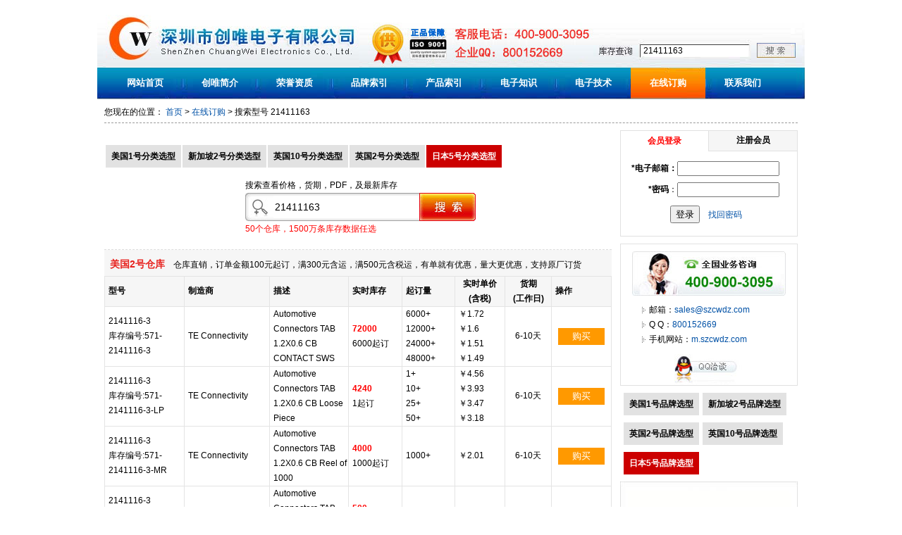

--- FILE ---
content_type: text/html
request_url: http://so.szcwdz.com/search.asp?cvcKeyword=21411163
body_size: 26361
content:

<!DOCTYPE html PUBLIC "-//W3C//DTD XHTML 1.0 Transitional//EN" "http://www.w3.org/TR/xhtml1/DTD/xhtml1-transitional.dtd">
<html xmlns="http://www.w3.org/1999/xhtml">
<head>
<title>库存搜索,21411163</title>
<meta http-equiv="Content-Type" content="text/html; charset=gb2312" />
<meta name="keywords" content="库存搜索,21411163" />
<meta name="description" content="库存搜索,21411163" />
<link rel="stylesheet" type="text/css" href="//css.szcwdz.com/stock.css" media="all" />
<!--<script type="text/javascript" src="/jquery-1.4.4.min.js"></script>-->
<style type="text/css">
a.btn1:link{display: inline-block;margin-bottom: 0;font-weight: normal;text-align: center;vertical-align: middle;color: #ffffff;background-color: #2591ff;border-color: #D58512;padding: 3px 20px;border-radius: 0;-webkit-border-radius: 0;border-width: 0 !important;outline: none;font-size: 13px;line-height: 1.42857143;cursor: pointer;background-image: none;border: 1px solid transparent;white-space: nowrap;text-decoration: none;}
a.btn1:visited{display: inline-block;margin-bottom: 0;font-weight: normal;text-align: center;vertical-align: middle;color: #ffffff;background-color: #2591ff;border-color: #D58512;padding: 3px 20px;border-radius: 0;-webkit-border-radius: 0;border-width: 0 !important;outline: none;font-size: 13px;line-height: 1.42857143;cursor: pointer;background-image: none;border: 1px solid transparent;white-space: nowrap;text-decoration: none;}
a.btn1:hover{display: inline-block;margin-bottom: 0;font-weight: normal;text-align: center;vertical-align: middle;color: #ffffff;background-color: #0073e8;border-color: #D58512;padding: 3px 20px;border-radius: 0;-webkit-border-radius: 0;border-width: 0 !important;outline: none;font-size: 13px;line-height: 1.42857143;cursor: pointer;background-image: none;border: 1px solid transparent;white-space: nowrap;text-decoration: none;}

a.btn2:link{display: inline-block;margin-bottom: 0;font-weight: normal;text-align: center;vertical-align: middle;color: white;background-color: #b8b8b8;border-color: #AC2925;padding: 3px 20px;border-radius: 0;-webkit-border-radius: 0;border-width: 0 !important;outline: none;font-size: 13px;line-height: 1.42857143;cursor: pointer;background-image: none;border: 1px solid transparent;white-space: nowrap;text-decoration: none;}
a.btn2:visited{display: inline-block;margin-bottom: 0;font-weight: normal;text-align: center;vertical-align: middle;color: white;background-color: #b8b8b8;border-color: #AC2925;padding: 3px 20px;border-radius: 0;-webkit-border-radius: 0;border-width: 0 !important;outline: none;font-size: 13px;line-height: 1.42857143;cursor: pointer;background-image: none;border: 1px solid transparent;white-space: nowrap;text-decoration: none;}
a.btn2:hover{display: inline-block;margin-bottom: 0;font-weight: normal;text-align: center;vertical-align: middle;color: white;background-color: #999999;border-color: #AC2925;padding: 3px 20px;border-radius: 0;-webkit-border-radius: 0;border-width: 0 !important;outline: none;font-size: 13px;line-height: 1.42857143;cursor: pointer;background-image: none;border: 1px solid transparent;white-space: nowrap;text-decoration: none;}

a.btn3:link{display: inline-block;margin-bottom: 0;font-weight: normal;text-align: center;vertical-align: middle;color: #ffffff;background-color: #ff9900;border-color: #D58512;padding: 3px 20px;border-radius: 0;-webkit-border-radius: 0;border-width: 0 !important;outline: none;font-size: 13px;line-height: 1.42857143;cursor: pointer;background-image: none;border: 1px solid transparent;white-space: nowrap;text-decoration: none;}
a.btn3:visited{display: inline-block;margin-bottom: 0;font-weight: normal;text-align: center;vertical-align: middle;color: #ffffff;background-color: #ff9900;border-color: #D58512;padding: 3px 20px;border-radius: 0;-webkit-border-radius: 0;border-width: 0 !important;outline: none;font-size: 13px;line-height: 1.42857143;cursor: pointer;background-image: none;border: 1px solid transparent;white-space: nowrap;text-decoration: none;}
a.btn3:hover{display: inline-block;margin-bottom: 0;font-weight: normal;text-align: center;vertical-align: middle;color: #ffffff;background-color: #F60;border-color: #D58512;padding: 3px 20px;border-radius: 0;-webkit-border-radius: 0;border-width: 0 !important;outline: none;font-size: 13px;line-height: 1.42857143;cursor: pointer;background-image: none;border: 1px solid transparent;white-space: nowrap;text-decoration: none;}


</style>
<script language="javascript" type="text/javascript">
function loadjscssfile(filename, filetype) {
  //let fileref;
  if (filetype === "js") {
    var fileref = document.createElement('script');
    fileref.type = "text/javascript";
    fileref.language = "javascript";
    fileref.src = filename;
    if (typeof fileref!="undefined") 
    document.getElementsByTagName("head")[0].appendChild(fileref); 
  } else if (filetype === "css") {
    var fileref2 = document.createElement('link');
    fileref2.rel = "stylesheet";
    fileref2.type = "text/css";
    fileref2.href = filename;
    if (typeof fileref2!="undefined") 
    document.getElementsByTagName("head")[0].appendChild(fileref2); 
  }/* else {
  //  throw new Error("Invalid filetype. Only 'js' or 'css' allowed.");
  }

  var head = document.head;
  if (!head) throw new Error("No <head> element found.");
  head.appendChild(fileref);*/
}

//if(typeof window['loadjs']!= 'function'){
function loadjs(str) {
    var fileref = document.createElement('script');
    fileref.type = "text/javascript";
    fileref.language = "javascript";
    fileref.src = str;
    if('async' in fileref){fileref.async = true;}
    if (typeof fileref!="undefined") 
    document.getElementsByTagName("head")[0].appendChild(fileref); 

  /*var head = document.head;
  if (!head) throw new Error("No <head> element found.");
  head.appendChild(fileref);*/
}

function loadScriptWithDelay(url, delay) {
  //return new Promise(function(resolve, reject) {
    setTimeout(function() {
      try {
       loadjs(url);
       // var script = loadjs(url);
        //script.onload = function() { resolve(); };
        //script.onerror = function(err) { reject(err); };
      } catch (error) {
        reject(error);
      }
    }, delay);
  //});
}//}

/**/
function isNewFunctionSupported() {
  try {
    // 尝试创建函数
    var func = new Function('a', 'b', 'return a + b');
    // 验证函数是否可执行
    return func(1, 2) === 3;
  } catch (e) {
    return false;
  }
}
if(isNewFunctionSupported()==true)// && typeof window['asyncload']!= 'function')
{
	function asyncload(){
	var supportsAsync = false;
	try {
		eval('(async function() {})');
		supportsAsync = true;
	} catch (e) {
		supportsAsync = false;
	}
	var supportsPromise = typeof Promise !== 'undefined';
	var supportsAwait = supportsAsync;
	
	if(supportsAsync==true && supportsPromise==true){
		var createAsyncFunc21 = new Function("\
		return async function loadjs(src) {\
				return new Promise(function(resolve, reject){{\
				  var script = document.createElement('script');\
				  script.src = src;\
				  if('async' in script){script.async = true;}\
				  script.onload = function(){resolve()};\
				  script.onerror = function(){reject(new Error('load failed: '+src))};\
				  document.getElementsByTagName('head')[0].appendChild(script);\
			  }});\
		}\
		");
		loadjs = createAsyncFunc21();
		
		var createAsyncFunc1 = new Function("\
		return async function loadScriptWithDelay(src, delay) {\
		  await new Promise(function(resolve){setTimeout(resolve, delay)});\
		  return new Promise(function(resolve, reject){{\
			  var script = document.createElement('script');\
			  script.src = src;\
			  if('async' in script){script.async = true;}\
			  script.onload = function(){resolve()};\
			  script.onerror = function(){reject(new Error('load failed: '+src))};\
			  document.getElementsByTagName('head')[0].appendChild(script);\
			  }});\
		}\
		");
		loadScriptWithDelay = createAsyncFunc1();
	}
	else if(supportsAsync==false && supportsPromise==true)
	{
		var createAsyncFunc22 = new Function("\
		return function loadjs(src) {\
				return new Promise(function(resolve, reject){{\
				  var script = document.createElement('script');\
				  script.src = src;\
				  if('async' in script){script.async = true;}\
				  script.onload = function(){resolve()};\
				  script.onerror = function(){reject(new Error('load failed: '+src))};\
				  document.getElementsByTagName('head')[0].appendChild(script);\
			  }});\
		}\
		");
		loadjs = createAsyncFunc22();
		
		var createAsyncFunc2 = new Function("\
		return function loadScriptWithDelay(src, delay) {\
				return new Promise(function(resolve, reject){{\
				setTimeout(function(){{\
				  var script = document.createElement('script');\
				  script.src = src;\
				  if('async' in script){script.async = true;}\
				  script.onload = function(){resolve()};\
				  script.onerror = function(){reject(new Error('load failed: '+src))};\
				  document.getElementsByTagName('head')[0].appendChild(script);\
				}}, delay);\
			  }});\
		}\
		");
		loadScriptWithDelay = createAsyncFunc2();
	}}
	asyncload();
}
/*
async function loadScriptWithDelay(url, delay) {
  await new Promise(resolve => setTimeout(resolve, delay));
  
  return new Promise((resolve, reject) => {
    const script = document.createElement('script');
    script.src = url;
    script.type = "text/javascript";
    script.async = true;

    script.onload = resolve;
    script.onerror = () => reject(new Error("Failed to load script: ${url}"));

    const head = document.head;
    if (!head) return reject(new Error("No <head> element found."));
    head.appendChild(script);
  });
}*/
</script>
</head>

<body version="130901">

<div id="inc_head" class="inc_head">
<div class="inc_head_top" style="text-align:right;">
</div>
<div id="inc_head_1" class="inc_head_1">
<div id="inc_head_1_1" class="inc_head_1_1"><a href="//www.szcwdz.com/index.htm" title="电子元件,电子元器件"><img src="//img.szcwdz.com/logo.jpg" alt="电子元件,电子元器件" width="71" height="75" border="0" /></a><img src="//img.szcwdz.com/head/company.jpg" alt="深圳市创唯电子有限公司" width="289" height="75" border="0" /></div>
<div id="inc_head_1_2" class="inc_head_1_2">
<div id="inc_head_1_2_1" class="inc_head_1_2_1">
<span></span>
</div>
<div id="inc_head_1_2_2" class="inc_head_1_2_2">
<form action="//so.szcwdz.com/search.asp" method="get">
<input type="text" name="cvcKeyword" class="inputtop1" value="21411163" /><input type="submit" value=" " class="inputtop2" title="点击查询IC型号" />
</form>
</div>
</div>
</div>
<div id="inc_head_2" class="inc_head_2">
<ul>
<li id="menua_1" class="linktop1"><a href="//www.szcwdz.com/index.htm" title="创唯电子">网站首页</a></li>
<li id="menua_2" class="linktop1"><a href="//www.szcwdz.com/chuangwei.htm" title="创唯简介">创唯简介</a></li>
<li id="menua_3" class="linktop1"><a href="//www.szcwdz.com/zizhi.htm" title="荣誉资质">荣誉资质</a></li>
<li id="menua_4" class="linktop1"><a href="//www.st-ic.com/supplier-centers" title="品牌索引">品牌索引</a></li>
<li id="menua_5" class="linktop1"><a href="//www.rohm-chip.com/products/" title="产品索引">产品索引</a></li>
<li id="menua_6" class="linktop1"><a href="//www.szcwdz.com/dianzizhishi.htm" title="电子知识">电子知识</a></li>
<li id="menua_7" class="linktop1"><a href="//www.szcwdz.com/dianzijishu.htm" title="电子技术">电子技术</a></li>
<li id="menua_8" class="linktop1"><a href="//so.szcwdz.com/" title="在线订购">在线订购</a></li>
<li id="menua_9" class="linktop1"><a href="//www.szcwdz.com/contactus.htm" title="联系我们">联系我们</a></li>
</ul>
</div>
</div>
<!--header end-->
<!--header end-->

<div class="inc_center">

<div class="inc_local">您现在的位置： <a href="//www.szcwdz.com/index.htm" title="首页">首页</a> &gt; <a href="//so.szcwdz.com" title="在线订购">在线订购</a> &gt; 搜索型号 <span class="redtxt">21411163</span></div><!--local end-->

<div class="inc_left">

<div id="inc_left_add1">
<div style="padding-left:200px; padding-top:15px; padding-bottom:20px;">
<form action="//so.szcwdz.com/search.asp" method="get">
<div>搜索查看价格，货期，PDF，及最新库存</div>
<div style="height:60px; width:330px;background-image:url(images/searchbg.jpg); background-position:0px 0px; background-repeat:no-repeat; border-width:0px;"><input type="text" name="cvcKeyword" style="border-width:0px; width:200px; height:30px; line-height:30px;  color:#000000; margin-left:40px; margin-bottom:5px; font-size:14px;" value="21411163" /> <input type="submit" value=" " style="width:80px; height:40px; background-image:url(images/search.jpg); background-position:0px 0px; background-repeat:no-repeat; border-width:0px; cursor:pointer;" />
<br /><span style="color:#ff0000;">50个仓库，1500万条库存数据任选</span>
</div>
</form>
</div>
</div>

<div style="padding-bottom:10px; ">
<style type="text/css">
#myprice td{border-bottom-width:1px; border-bottom-color:#dddddd; border-bottom-style:solid; color:#000000}
#myprice{color:#222222;}
.trnoborder{font-weight:bold; color:#000000;}
</style>
<div style="border-top-width:1px; border-top-color:#dddddd; border-top-style:dashed;"></div>


<div id="inc_stock2015"><div style="text-align:center;"><strong style=" color:#ff0000; cursor:pointer; font-size:14px;" id="inc_stock2015txt"><span><br /><img src="images/load.gif" border="0" /><br />数据正在加载中...</span></strong></div></div>

<div id="inc_stock2015txtshow" style="display:none;">
<div id="inc_stock2015txt1"><div style="text-align:center;"><strong style=" color:#ff0000; font-size:14px;"><br /><img src="images/load.gif" border="0" /><br />数据正在加载中...</strong></div></div>
<div id="inc_stock2015txt3"><div style="text-align:center;"><strong style=" color:#ff0000; font-size:14px;"><br /><img src="images/load.gif" border="0" /><br />数据正在加载中...</strong></div></div>
<div id="inc_stock2015txt9"><div style="text-align:center;"><strong style=" color:#ff0000; font-size:14px;"><br /><img src="images/load.gif" border="0" /><br />数据正在加载中...</strong></div></div>
<div id="inc_stock2015txt7"><div style="text-align:center;"><strong style=" color:#ff0000; font-size:14px;"><br /><img src="images/load.gif" border="0" /><br />数据正在加载中...</strong></div></div>
<div id="inc_stock2015txt11"><div style="text-align:center;"><strong style=" color:#ff0000; font-size:14px;"><br /><img src="images/load.gif" border="0" /><br />数据正在加载中...</strong></div></div>
<div id="inc_stock2015txt5"><div style="text-align:center;"><strong style=" color:#ff0000; font-size:14px;"><br /><img src="images/load.gif" border="0" /><br />数据正在加载中...</strong></div></div>
<div id="inc_stock2015txt13"><div style="text-align:center;"><strong style=" color:#ff0000; font-size:14px;"><br /><img src="images/load.gif" border="0" /><br />数据正在加载中...</strong></div></div>
<div id="inc_stock2015txt14"><div style="text-align:center;"><strong style=" color:#ff0000; font-size:14px;"><br /><img src="images/load.gif" border="0" /><br />数据正在加载中...</strong></div></div>
<div id="inc_stock2015txt16"><div style="text-align:center;"><strong style=" color:#ff0000; font-size:14px;"><br /><img src="images/load.gif" border="0" /><br />数据正在加载中...</strong></div></div>
<div id="inc_stock2015txt15"><div style="text-align:center;"><strong style=" color:#ff0000; font-size:14px;"><br /><img src="images/load.gif" border="0" /><br />数据正在加载中...</strong></div></div>
<div id="inc_stock2015txt4"><div style="text-align:center;"><strong style=" color:#ff0000; font-size:14px;"><br /><img src="images/load.gif" border="0" /><br />数据正在加载中...</strong></div></div>
<div id="inc_stock2015txt2"><div style="text-align:center;"><strong style=" color:#ff0000; font-size:14px;"><br /><img src="images/load.gif" border="0" /><br />数据正在加载中...</strong></div></div>
<div id="inc_stock2015txt10"><div style="text-align:center;"><strong style=" color:#ff0000; font-size:14px;"><br /><img src="images/load.gif" border="0" /><br />数据正在加载中...</strong></div></div>
<div id="inc_stock2015txt18"><div style="text-align:center;"><strong style=" color:#ff0000; font-size:14px;"><br /><img src="images/load.gif" border="0" /><br />数据正在加载中...</strong></div></div>
<div id="inc_stock2015txt8"><div style="text-align:center;"><strong style=" color:#ff0000; font-size:14px;"><br /><img src="images/load.gif" border="0" /><br />数据正在加载中...</strong></div></div>
<div id="inc_stock2015txt6"><div style="text-align:center;"><strong style=" color:#ff0000; font-size:14px;"><br /><img src="images/load.gif" border="0" /><br />数据正在加载中...</strong></div></div>
<div id="inc_stock2015txt12"><div style="text-align:center;"><strong style=" color:#ff0000; font-size:14px;"><br /><img src="images/load.gif" border="0" /><br />数据正在加载中...</strong></div></div>
<div id="inc_stock2015txt19"><div style="text-align:center;"><strong style=" color:#ff0000; font-size:14px;"><br /><img src="images/load.gif" border="0" /><br />数据正在加载中...</strong></div></div>
<div id="inc_stock2015txt21"><div style="text-align:center;"><strong style=" color:#ff0000; font-size:14px;"><br /><img src="images/load.gif" border="0" /><br />数据正在加载中...</strong></div></div>
<div id="inc_stock2015txt17"><div style="text-align:center;"><strong style=" color:#ff0000; font-size:14px;"><br /><img src="images/load.gif" border="0" /><br />数据正在加载中...</strong></div></div>
<div id="inc_stock2015txt20"><div style="text-align:center;"><strong style=" color:#ff0000; font-size:14px;"><br /><img src="images/load.gif" border="0" /><br />数据正在加载中...</strong></div></div>
<div id="inc_stock2015txt22"><div style="text-align:center;"><strong style=" color:#ff0000; font-size:14px;"><br /><img src="images/load.gif" border="0" /><br />数据正在加载中...</strong></div></div>
<div id="inc_stock2015txt23"><div style="text-align:center;"><strong style=" color:#ff0000; font-size:14px;"><br /><img src="images/load.gif" border="0" /><br />数据正在加载中...</strong></div></div>
<div id="inc_stock2015txt24"><div style="text-align:center;"><strong style=" color:#ff0000; font-size:14px;"><br /><img src="images/load.gif" border="0" /><br />数据正在加载中...</strong></div></div>
<div id="inc_stock2015txt25"><div style="text-align:center;"><strong style=" color:#ff0000; font-size:14px;"><br /><img src="images/load.gif" border="0" /><br />数据正在加载中...</strong></div></div>
<div id="inc_stock2015txt26"><div style="text-align:center;"><strong style=" color:#ff0000; font-size:14px;"><br /><img src="images/load.gif" border="0" /><br />数据正在加载中...</strong></div></div>
<div id="inc_stock2015txt27"><div style="text-align:center;"><strong style=" color:#ff0000; font-size:14px;"><br /><img src="images/load.gif" border="0" /><br />数据正在加载中...</strong></div></div>
<div id="inc_stock2015txt28"></div>
<div id="inc_stock2015txt29"></div>
<div id="inc_stock2015txt30"></div>
<div id="inc_stock2015txt31"></div>
<div id="inc_stock2015txt32"></div>
<div id="inc_stock2015txt33"></div>
<div id="inc_stock2015txt34"></div>
<div id="inc_stock2015txt35"></div>
<div id="inc_stock2015txt36"></div>
<div id="inc_stock2015txt37"></div>
<div id="inc_stock2015txt38"></div>
<div id="inc_stock2015txt39"></div>
<div id="inc_stock2015txt40"></div>
<div id="inc_stock2015txt41"></div>
<div id="inc_stock2015txt42"></div>
<div id="inc_stock2015txt43"></div>
<div id="inc_stock2015txt44"></div>
<div id="inc_stock2015txt45"></div>
<div id="inc_stock2015txt46"></div>
<div id="inc_stock2015txt47"></div>
<div id="inc_stock2015txt48"></div>
<div id="inc_stock2015txt49"></div>
<div id="inc_stock2015txt50"></div>
<div id="inc_stock2015txt51"></div>
</div>
</div>


<div class="inc_left_2">

<div id="inc_left_add" style="padding-bottom:10px;"></div>

<ul id="inc_content_title" class="inc_content_title">
<li id="inc_pic_title" class="inc_pic_title"><strong>参考图片</strong></li>
<li id="inc_model_title" class="inc_model_title"><strong>型号/品牌</strong></li>
<li id="inc_note_title" class="inc_note_title"><strong>描述</strong></li>
<li id="inc_pdf_title" class="inc_pdf_title"><strong>技术参考</strong></li>
<li id="inc_stock_title" class="inc_stock_title"><strong>操作</strong></li>
<li id="clear" class="clear"></li>
</ul>

<ul id="inc_content" class="inc_content">
<li id="inc_pic" class="inc_pic"><a href="//www.szcwdz.com/IC_2/2141116-3.htm" title="2141116-3|TE Connectivity / AMP"><img src="//img.szcwdz.com/nopic.jpg" alt="无图" width="80" height="80" border="1" /></a></li>
<li id="inc_model" class="inc_model"><a href="//www.szcwdz.com/IC_2/2141116-3.htm" title="2141116-3|TE Connectivity / AMP"><strong>2141116-3</strong></a><br /><font><a href="//www.szcwdz.com/TE-CONNECTIVITY---AMP.htm" title="TE Connectivity / AMP">TE Connectivity / AMP</a></font></li>
<li id="inc_note" class="inc_note">Automotive Connectors TAB 1.2X0.6 CB CONTACT SWS</li>
<li id="inc_pdf" class="inc_pdf">暂无PDF&nbsp;</li>
<li id="inc_stock" class="inc_stock"><strong style="display:none;">没货<br /></strong>
  <a href="//www.szcwdz.com/IC_2/2141116-3.htm" title="查看详细">查看详细</a></li>
<li id="clear" class="clear"></li>
</ul>

<div class="inc_page"><a href="?page=1&amp;cvcKeyword=21411163">上一页</a> <a href="?page=1&amp;cvcKeyword=21411163" class="currpage">1</a>&nbsp; <a href="?page=1&amp;cvcKeyword=21411163">下一页</a></div>

</div>
</div><!--content end-->

<div class="inc_right">

<div id="login_menu"></div>

<style type="text/css">.inc_right_3{border-width:1px; border-style:solid; border-color:#e1e1e1;}.inc_right_3_1{height:30px; line-height:30px; color:#000000; font-weight:bold; background-image:url(//img.szcwdz.com/right/bg1.jpg); background-position:top; background-repeat:repeat-x; padding-left:10px;}.inc_right_3_2 ul{padding-left:25px; padding-top:5px; padding-bottom:5px;}.inc_right_3_2 li{list-style-type:disc; list-style-position:outside;}
.css_myshow1{ color:#ff0000; font-weight:bold; background-color:#ffffff; border-bottom-width:0px; cursor:pointer;}.css_myshow2{ color:#000000; font-weight:bold; background-color:#f6f6f6; border-bottom-color:#e1e1e1; border-bottom-style:solid; border-bottom-width:1px; cursor:pointer;}
</style>

<div class="inc_right_1">
<div class="inc_right_1_1"><img src="//img.szcwdz.com/right/tel.jpg" alt="电话:0755-27582171" width="218" height="63" border="0" /></div>
<div class="inc_right_1_2"><ul><li>邮箱：<a href="mailto:sales@szcwdz.com" title="sales@szcwdz.com" target="_blank">sales@szcwdz.com</a></li><li>Q Q：<a href="http://wpa.qq.com/msgrd?V=1&amp;uin=800152669&amp;Menu=yes" title="QQ:800152669" target="_blank">800152669</a></li><li>手机网站：<a href="//m.szcwdz.com" title="手机网站: m.szcwdz.com" target="_blank">m.szcwdz.com</a></li></ul></div>
<div class="inc_right_1_3"><a href="http://wpa.qq.com/msgrd?V=1&amp;uin=800152669&amp;Menu=yes" title="QQ:800152669" target="_blank"><img src="//img.szcwdz.com/right/qq.jpg" alt="QQ:800152669" width="98" height="44" border="0" /></a></div>
</div>
<div id="inc_right_add">
</div>
<div class="right_line"></div>

<div><a href="//www.szcwdz.com/chuangwei.htm" title="深圳创唯电子"><img src="//img.szcwdz.com/sz-ic.jpg" alt="深圳创唯电子深圳分站" width="252" height="144" border="0" /></a></div>
</div>

<div class="clear"></div>
</div><!--contactus end-->

<div class="inc_bottom">
Copyright(C) 2011-2021  <a href="//www.szcwdz.com">Szcwdz.com</a>&nbsp;<a title="创唯电子" href="//www.szcwdz.com">创唯电子</a> 版权所有&nbsp;备案号:粤ICP备11103613号 <a href="//www.szcwdz.com/sitemap.htm">网站地图</a><br />
专注电子元件代理销售 QQ：800152669
电子邮件：<a href="mailto:sales@szcwdz.com">sales@szcwdz.com</a>&nbsp;&nbsp;电话：400-900-3095
</div><!--bottom end--><!--bottom end-->

<script type="text/javascript">


document.getElementById("menua_8").className="linktop2";function openwin(){}
</script>
</body>
</html>

<script type="text/javascript" src="//so.szcwdz.com/rightshow_search.asp"></script>

<script language="javascript">
document.write('<div style="display:none;"><form name="frm_addcart" id="frm_addcart" target="frm" method="post" action="//order.szcwdz.com/add/addcart3.asp"><input type="hidden" name="goodsinfo" id="goodsinfo" /></form></div>');

function loadjs1()
{
	document.getElementById("inc_stock2015txt").innerHTML="<br \/><img src=\"images\/load.gif\" border=\"0\" \/><br \/>数据正在加载中...";
	loadjscssfile("search1.asp?a3c9MjE0MTExNjMmdD0wJmo9MjAyNi8xLzE3IDE1OjU5OjM2", "js");
}
loadjs1();
function isEmail(strText){var Regtxt=new RegExp("^[\\w.-]+@([0-9a-zA-Z][\\w-]+\\.)+[0-9a-zA-Z]{2,3}$");return Regtxt.test(strText);}
function chkmyregfrm(){var cvcPassword=document.getElementById("myregfrm")["cvcPassword"].value;var cvcPassword1=document.getElementById("myregfrm")["cvcPassword1"].value;var cvcEmail=document.getElementById("myregfrm")["cvcEmail"].value;var errstr="";if(cvcPassword=="")errstr+="请填写密码！\n";if(cvcPassword1!=cvcPassword)errstr+="请确认两次密码一致！\n";if(cvcEmail=="")errstr+="请填写邮箱！\n";if(!isEmail(cvcEmail))errstr+="邮箱格式不正确！\n";if(errstr==""){document.getElementById("myregfrm").submit();}else{alert(errstr);}}

function chkmyloginfrm(){var cvcPassword=document.getElementById("myloginfrm")["cvcPassword"].value;var cvcEmail=document.getElementById("myloginfrm")["cvcEmail"].value;var errstr="";if(cvcPassword=="")errstr+="请填写密码！\n";if(cvcEmail=="")errstr+="请填写邮箱！\n";if(!isEmail(cvcEmail))errstr+="邮箱格式不正确！\n";if(errstr==""){document.getElementById("myloginfrm").submit();}else{alert(errstr);}}
document.write('<iframe name="frm" src="" style="display: none;"></iframe>');

//var _bdhmProtocol = (("https:" == document.location.protocol) ? " https://" : " http://");
//document.write(unescape("%3Cscript src='" + _bdhmProtocol + "hm.baidu.com/h.js%3Fa8cfbf6a6024e15161e3b779272beac6' type='text/javascript'%3E%3C/script%3E"));
loadjs("https://hm.baidu.com/hm.js?a8cfbf6a6024e15161e3b779272beac6");
</script>

--- FILE ---
content_type: text/html
request_url: http://so.szcwdz.com/rightshow_search.asp
body_size: 7516
content:

function loadjscssfile(filename, filetype) {
  //let fileref;
  if (filetype === "js") {
    var fileref = document.createElement('script');
    fileref.type = "text/javascript";
    fileref.language = "javascript";
    fileref.src = filename;
    if (typeof fileref!="undefined") 
    document.getElementsByTagName("head")[0].appendChild(fileref); 
  } else if (filetype === "css") {
    var fileref2 = document.createElement('link');
    fileref2.rel = "stylesheet";
    fileref2.type = "text/css";
    fileref2.href = filename;
    if (typeof fileref2!="undefined") 
    document.getElementsByTagName("head")[0].appendChild(fileref2); 
  }/* else {
  //  throw new Error("Invalid filetype. Only 'js' or 'css' allowed.");
  }

  var head = document.head;
  if (!head) throw new Error("No <head> element found.");
  head.appendChild(fileref);*/
}

//if(typeof window['loadjs']!= 'function'){
function loadjs(str) {
    var fileref = document.createElement('script');
    fileref.type = "text/javascript";
    fileref.language = "javascript";
    fileref.src = str;
    if('async' in fileref){fileref.async = true;}
    if (typeof fileref!="undefined") 
    document.getElementsByTagName("head")[0].appendChild(fileref); 

  /*var head = document.head;
  if (!head) throw new Error("No <head> element found.");
  head.appendChild(fileref);*/
}

function loadScriptWithDelay(url, delay) {
  //return new Promise(function(resolve, reject) {
    setTimeout(function() {
      try {
       loadjs(url);
       // var script = loadjs(url);
        //script.onload = function() { resolve(); };
        //script.onerror = function(err) { reject(err); };
      } catch (error) {
        reject(error);
      }
    }, delay);
  //});
}//}

/**/
function isNewFunctionSupported() {
  try {
    // 尝试创建函数
    var func = new Function('a', 'b', 'return a + b');
    // 验证函数是否可执行
    return func(1, 2) === 3;
  } catch (e) {
    return false;
  }
}
if(isNewFunctionSupported()==true)// && typeof window['asyncload']!= 'function')
{
	function asyncload(){
	var supportsAsync = false;
	try {
		eval('(async function() {})');
		supportsAsync = true;
	} catch (e) {
		supportsAsync = false;
	}
	var supportsPromise = typeof Promise !== 'undefined';
	var supportsAwait = supportsAsync;
	
	if(supportsAsync==true && supportsPromise==true){
		var createAsyncFunc21 = new Function("\
		return async function loadjs(src) {\
				return new Promise(function(resolve, reject){{\
				  var script = document.createElement('script');\
				  script.src = src;\
				  if('async' in script){script.async = true;}\
				  script.onload = function(){resolve()};\
				  script.onerror = function(){reject(new Error('load failed: '+src))};\
				  document.getElementsByTagName('head')[0].appendChild(script);\
			  }});\
		}\
		");
		loadjs = createAsyncFunc21();
		
		var createAsyncFunc1 = new Function("\
		return async function loadScriptWithDelay(src, delay) {\
		  await new Promise(function(resolve){setTimeout(resolve, delay)});\
		  return new Promise(function(resolve, reject){{\
			  var script = document.createElement('script');\
			  script.src = src;\
			  if('async' in script){script.async = true;}\
			  script.onload = function(){resolve()};\
			  script.onerror = function(){reject(new Error('load failed: '+src))};\
			  document.getElementsByTagName('head')[0].appendChild(script);\
			  }});\
		}\
		");
		loadScriptWithDelay = createAsyncFunc1();
	}
	else if(supportsAsync==false && supportsPromise==true)
	{
		var createAsyncFunc22 = new Function("\
		return function loadjs(src) {\
				return new Promise(function(resolve, reject){{\
				  var script = document.createElement('script');\
				  script.src = src;\
				  if('async' in script){script.async = true;}\
				  script.onload = function(){resolve()};\
				  script.onerror = function(){reject(new Error('load failed: '+src))};\
				  document.getElementsByTagName('head')[0].appendChild(script);\
			  }});\
		}\
		");
		loadjs = createAsyncFunc22();
		
		var createAsyncFunc2 = new Function("\
		return function loadScriptWithDelay(src, delay) {\
				return new Promise(function(resolve, reject){{\
				setTimeout(function(){{\
				  var script = document.createElement('script');\
				  script.src = src;\
				  if('async' in script){script.async = true;}\
				  script.onload = function(){resolve()};\
				  script.onerror = function(){reject(new Error('load failed: '+src))};\
				  document.getElementsByTagName('head')[0].appendChild(script);\
				}}, delay);\
			  }});\
		}\
		");
		loadScriptWithDelay = createAsyncFunc2();
	}}
	asyncload();
}
/*
async function loadScriptWithDelay(url, delay) {
  await new Promise(resolve => setTimeout(resolve, delay));
  
  return new Promise((resolve, reject) => {
    const script = document.createElement('script');
    script.src = url;
    script.type = "text/javascript";
    script.async = true;

    script.onload = resolve;
    script.onerror = () => reject(new Error("Failed to load script: ${url}"));

    const head = document.head;
    if (!head) return reject(new Error("No <head> element found."));
    head.appendChild(script);
  });
}*/
document.addEventListener('DOMContentLoaded', function() {let imgall = document.querySelectorAll('img');let jcount=0;for (let img of imgall) {if (img.src.includes('wx.jpg') && !img.src.includes('?')) {img.src=img.src+'?t=' + new Date().getTime();jcount=jcount+1;if((window.location.href.toLowerCase().indexOf('contact')>-1 && jcount>1)||(window.location.href.toLowerCase().indexOf('contact')==-1 && jcount>0)){break;}}};});
document.getElementById("inc_left_add1").innerHTML="<div id='inc_search_menu'><br /><span><a href='//www.st-ic.com/products'>美国1号分类选型</a><a href='//www.laird-tek.com/browse-for-products'>新加坡2号分类选型</a><a href='//www.rohm-chip.com/products/'>英国10号分类选型</a><a href='//www.amphenol-connect.com/products/'>英国2号分类选型</a><a href='//www.delphi-connect.com/categories' class='currcangku'>日本5号分类选型</a></span></div>"+document.getElementById("inc_left_add1").innerHTML;
loadjscssfile("//so.szcwdz.com/css/search.css","css");

document.getElementById("inc_right_add").innerHTML="<div class=\"right_line\"><\/div>";
document.getElementById("inc_right_add").innerHTML=document.getElementById("inc_right_add").innerHTML+"<div id='inc_search_menu'>&nbsp;<a href='//www.st-ic.com/supplier-centers'>美国1号品牌选型<\/a>&nbsp;<a href='//www.laird-tek.com/manufacturers'>新加坡2号品牌选型<\/a><div class=\"right_line\"><\/div>&nbsp;<a href='//www.amphenol-connect.com/linecard/'>英国2号品牌选型<\/a>&nbsp;<a href='//www.rohm-chip.com/ourbrands/'>英国10号品牌选型<\/a><div class=\"right_line\"><\/div>&nbsp;<a href='//www.delphi-connect.com/manufacturer-stores/cms/manufacturer' class='currcangku'>日本5号品牌选型<\/a><\/div>";
document.getElementById("inc_right_add").innerHTML=document.getElementById("inc_right_add").innerHTML+"<div class=\"right_line\"><\/div><img src=\"//img.szcwdz.com/wx.jpg?t=" + new Date().getTime()+"\" width=\"252\" height=\"252\" border=\"0\" \/><div class=\"right_line\"><\/div><img src=\"//img.szcwdz.com/web2.jpg\" width=\"252\" height=\"252\" border=\"0\" \/><\/div>";



loadjs("//order.szcwdz.com/chklogin.asp");
if(document.getElementById("login_menu"))
	loadjs("//order.szcwdz.com/chklogin_menu.asp");



--- FILE ---
content_type: text/html
request_url: http://order.szcwdz.com/chklogin_menu.asp
body_size: 3756
content:

document.getElementById("login_menu").innerHTML='<div id=\"inc_right_1\" class=\"inc_right_1\"><div><table width=\"250\" border=\"0\" cellspacing=\"0\" cellpadding=\"0\">  <tr>    <td width=\"125\" height=\"28\" align=\"center\" id=\"inc_myshow1\" style=\" border-right-color:#e1e1e1; border-right-style:solid; border-right-width:1px;\" onclick=\"myshow(1);\" class=\"css_myshow1\">会员登录<\/td>    <td width=\"125\" height=\"28\" align=\"center\" id=\"inc_myshow2\" onclick=\"myshow(2);\" class=\"css_myshow2\">注册会员<\/td>  <\/tr><\/table><\/div><div style=\"padding-top:10px; padding-bottom:10px;\"><div id=\"inc_myregfrm1\" style=\"display:none;\"><form name=\"myregfrm\" id=\"myregfrm\" action=\"\/\/order.szcwdz.com\/add\/reg.asp\" target=\"frm\" method=\"post\">	  <input type=\"hidden\" name=\"goweb\" id=\"goweb\" value=\"\/\/so.szcwdz.com\/index.asp\" \/><table width=\"240\" border=\"0\" align=\"center\" cellpadding=\"0\" cellspacing=\"0\">    <tr>    <td width=\"75\" height=\"30\" align=\"right\"><strong>*电子邮箱：<\/strong><\/td>    <td width=\"165\" height=\"30\"><input name=\"cvcEmail\" id=\"cvcEmail\" type=\"text\" size=\"16\" \/>&nbsp;<\/td>  <\/tr>  <tr>    <td height=\"30\" align=\"right\"><strong>*密码<\/strong>：<\/td>    <td height=\"30\"><input name=\"cvcPassword\" id=\"cvcPassword\" type=\"Password\" size=\"16\" \/>&nbsp;<\/td>  <\/tr>  <tr>    <td height=\"30\" align=\"right\"><strong>*确认密码<\/strong>：<\/td>    <td height=\"30\"><input name=\"cvcPassword1\" id=\"cvcPassword1\" type=\"Password\" size=\"16\" \/>&nbsp;<\/td>  <\/tr>  <tr>    <td height=\"40\" colspan=\"2\" align=\"center\"><input name=\"button\" type=\"button\" onclick=\"chkmyregfrm();\" style=\"line-height:25px; height:25px;cursor:pointer;\" value=\"注册\" \/>&nbsp;&nbsp;<input name=\"reset\"  style=\"line-height:25px; height:25px;cursor:pointer;\" type=\"reset\" value=\"重写\" \/>&nbsp;&nbsp;<\/td>    <\/tr><\/table><\/form><\/div><div id=\"inc_myregfrm2\"><form name=\"myloginfrm\" id=\"myloginfrm\" action=\"\/\/order.szcwdz.com\/add\/login.asp\" target=\"frm\" method=\"post\">	  <input type=\"hidden\" name=\"goweb\" id=\"goweb\" value=\"\/\/so.szcwdz.com\/index.asp\" \/><table width=\"240\" border=\"0\" align=\"center\" cellpadding=\"0\" cellspacing=\"0\">    <tr>    <td width=\"75\" height=\"30\" align=\"right\"><strong>*电子邮箱：<\/strong><\/td>    <td width=\"165\" height=\"30\"><input name=\"cvcEmail\" id=\"cvcEmail\" type=\"text\" size=\"16\" \/>&nbsp;<\/td>  <\/tr>  <tr>    <td height=\"30\" align=\"right\"><strong>*密码<\/strong>：<\/td>    <td height=\"30\"><input name=\"cvcPassword\" id=\"cvcPassword\" type=\"Password\" size=\"16\" \/>&nbsp;<\/td>  <\/tr>  <tr>    <td height=\"40\" colspan=\"2\" align=\"center\"><input name=\"button\" type=\"button\" onclick=\"chkmyloginfrm();\" style=\"line-height:25px; height:25px;cursor:pointer;\" value=\"登录\" \/>&nbsp;&nbsp;&nbsp;&nbsp;<a href=\"mailto:sales@szcwdz.com\">找回密码<\/a>&nbsp;&nbsp;&nbsp;<\/td>    <\/tr><\/table><\/form><\/div><\/div><\/div><div id=\"right_line\" class=\"right_line\"><\/div>'

function myshow(id)
{
	if(id==1)
	{
		document.getElementById("inc_myshow1").className="css_myshow1";
		document.getElementById("inc_myshow2").className="css_myshow2";
		document.getElementById("inc_myregfrm1").style.display="none";
		document.getElementById("inc_myregfrm2").style.display="";
	}
	else
	{
		document.getElementById("inc_myshow1").className="css_myshow2";
		document.getElementById("inc_myshow2").className="css_myshow1";
		document.getElementById("inc_myregfrm1").style.display="";
		document.getElementById("inc_myregfrm2").style.display="none";
	}
}


--- FILE ---
content_type: text/html
request_url: http://so.szcwdz.com/search1.asp?a3c9MjE0MTExNjMmdD0wJmo9MjAyNi8xLzE3IDE1OjU5OjM2
body_size: 670
content:

document.getElementById("inc_stock2015txtshow").style.display="";
//document.getElementById("inc_stock2015txt").innerHTML="";
document.getElementById("inc_stock2015").style.display="none";
document.getElementById("inc_stock2015").innerHTML="<div id=\"inc_stock_no\"><div style=\"color:#3ca524;font-size:14px;text-align:center; font-weight:bold;\"><br \/>系统没有找到该型号库存及价格信息<\/div><b style=\"color:#ff0000;font-size:14px;\">&nbsp;&nbsp;&nbsp;&nbsp;请重新刷新一下页面查看系统价格。如果刷新页面仍然看不到价格，请电话，QQ，邮箱咨询价格。<\/b><br \/><br \/><\/div>";
loadjs("//so.szcwdz.com/search1.asp?a3c9MjE0MTExNjMmdD0xJmo9MjAyNi8xLzE3IDE1OjU5OjM4");


--- FILE ---
content_type: text/html
request_url: http://so.szcwdz.com/search1.asp?a3c9MjE0MTExNjMmdD0xJmo9MjAyNi8xLzE3IDE1OjU5OjM4
body_size: 2203
content:


loadjs("//www.st-ic.com/stockshowsearch.asp?cvcKeyword=21411163");
loadjs("//www.laird-tek.com/stockshowsearch.asp?cvcKeyword=21411163");
loadjs("//www.rohm-chip.com/stockshowsearch.asp?cvcKeyword=21411163");
loadjs("//www.amphenol-connect.com/stockshowsearch.asp?cvcKeyword=21411163");
loadjs("//www.delphi-connect.com/stockshowsearch.asp?cvcKeyword=21411163");

loadjs("//so.szcwdz.com/stockshowComSearch.asp?cvcKeyword=21411163");
loadjs("//so.szcwdz.com/stockshowComCnSearch.asp?cvcKeyword=21411163");
loadjs("//so.szcwdz.com/stockshowCnSearch.asp?cvcKeyword=21411163");

document.getElementById("inc_left_add").innerHTML="<div id=\"inc_stock2020txtshow\"><div id=\"inc_stock2020txt0\" style=\"text-align:center; font-weight:bold; font-size:16px; color:#ff3300;\">其他仓库类似型号及规格参数<\/div><div id=\"inc_stock2020txt1\"><\/div><div id=\"inc_stock2020txt3\"><\/div><div id=\"inc_stock2020txt9\"><\/div><div id=\"inc_stock2020txt7\"><\/div><div id=\"inc_stock2020txt11\"><\/div><div id=\"inc_stock2020txt5\"><\/div><div id=\"inc_stock2020txt13\"><\/div><div id=\"inc_stock2020txt14\"><\/div><div id=\"inc_stock2020txt16\"><\/div><div id=\"inc_stock2020txt15\"><\/div><div id=\"inc_stock2020txt4\"><\/div><div id=\"inc_stock2020txt2\"><\/div><div id=\"inc_stock2020txt10\"><\/div><div id=\"inc_stock2020txt18\"><\/div><div id=\"inc_stock2020txt8\"><\/div><div id=\"inc_stock2020txt6\"><\/div><div id=\"inc_stock2020txt12\"><\/div><div id=\"inc_stock2020txt19\"><\/div><div id=\"inc_stock2020txt21\"><\/div><div id=\"inc_stock2020txt17\"><\/div><div id=\"inc_stock2020txt20\"><\/div><div id=\"inc_stock2020txt22\"><\/div><div id=\"inc_stock2020txt23\"><\/div><div id=\"inc_stock2020txt24\"><\/div><div id=\"inc_stock2020txt25\"><\/div><div id=\"inc_stock2020txt26\"><\/div><div id=\"inc_stock2020txt27\"><\/div><\/div>"+document.getElementById("inc_left_add").innerHTML;

loadjs("//so.szcwdz.com/searchModelget.asp?cvcKeyword=21411163&cvcPage=so&cvcCangKu=so&ciid=-1");

loadjs("//so10.szcwdz.com/getstock6.asp?a3c9MjE0MTExNjMmdD0x");

function addcart(obj)
{
	document.getElementById("goodsinfo").value=obj.innerHTML;
	document.getElementById("frm_addcart").submit();
}


--- FILE ---
content_type: text/html
request_url: http://www.laird-tek.com/stockshowsearch.asp?cvcKeyword=21411163
body_size: 2981
content:

document.getElementById("inc_left_add").innerHTML=document.getElementById("inc_left_add").innerHTML+"<div style='padding-top:10px;padding-bottom:5px; background-color:#f6f6f6;'><strong style='font-size:14px; color:#e7231f;'>&nbsp;&nbsp;新加坡2号仓库<\/strong><span style='font-size:12px;'>&nbsp;&nbsp;&nbsp;&nbsp;<a href='\/\/www.laird-tek.com\/c\/search?cvcKeyword=21411163'>查看更多相关产品<\/a><\/span><\/div><table width='720' border='0' cellspacing='1' cellpadding='0' bgcolor='#e4e4e4'>  <tr style='background: #EFEFEF;font-weight: bold; font-size:12px;'>    <td bgcolor='#f6f6f6' style='padding-left: 5px;line-height: 38px;'>制造商产品编号<\/td>    <td bgcolor='#f6f6f6' style='padding-left: 5px;'>仓库库存编号<\/td>    <td bgcolor='#f6f6f6' style='padding-left: 5px;'>制造商 \/ 说明 \/ 规格书<\/td>    <td bgcolor='#f6f6f6' style='padding-left: 5px;'>操作<\/td>  <\/tr><tr style='background-color:#FFF; font-size:12px;'><td style='width: 116px;padding-left: 5px;padding-top: 5px;padding-bottom: 5px;'><a href='\/\/www.laird-tek.com\/te-connectivity-amp\/2141116-3\/contact-pin-20-18awg-crimp\/2470252' title='2141116&#45;3&#32;&#45;&#32;AMP&#32;&#45;&#32;TE&#32;CONNECTIVITY&#32;&#45;&#32;矩形电源连接&#44;&#32;MCON&#32;1&#46;2LL系列&#44;&#32;镀银触芯&#44;&#32;青铜&#44;&#32;公&#44;&#32;压接&#44;&#32;20&#32;AWG - 2470252 | 创唯电子 - 新加坡2号仓库'>2141116&#45;3<\/a><br \/><img src='\/\/www.laird-tek.com\/pic\/10\/102666.jpg' border='0' alt='AMP&#32;&#45;&#32;TE&#32;CONNECTIVITY 2141116&#45;3' \/><\/td><td style='width: 83px;padding-left: 5px;padding-right: 10px;padding-top: 5px;padding-bottom: 5px;'><a href='\/\/www.laird-tek.com\/te-connectivity-amp\/2141116-3\/contact-pin-20-18awg-crimp\/2470252' title='2141116&#45;3&#32;&#45;&#32;AMP&#32;&#45;&#32;TE&#32;CONNECTIVITY&#32;&#45;&#32;矩形电源连接&#44;&#32;MCON&#32;1&#46;2LL系列&#44;&#32;镀银触芯&#44;&#32;青铜&#44;&#32;公&#44;&#32;压接&#44;&#32;20&#32;AWG - 2470252 | 创唯电子 - 新加坡2号仓库'>2470252<\/a><\/td><td style='width: 230px; padding-left:5px;padding-top: 5px;padding-bottom: 5px;'><strong><a href='\/\/www.laird-tek.com\/te-connectivity-amp\/2141116-3\/contact-pin-20-18awg-crimp\/2470252' title='2141116&#45;3&#32;&#45;&#32;AMP&#32;&#45;&#32;TE&#32;CONNECTIVITY&#32;&#45;&#32;矩形电源连接&#44;&#32;MCON&#32;1&#46;2LL系列&#44;&#32;镀银触芯&#44;&#32;青铜&#44;&#32;公&#44;&#32;压接&#44;&#32;20&#32;AWG - 2470252 | 创唯电子 - 新加坡2号仓库'><p>AMP&#32;&#45;&#32;TE&#32;CONNECTIVITY<\/p><p>矩形电源连接&#44;&#32;MCON&#32;1&#46;2LL系列&#44;&#32;镀银触芯&#44;&#32;青铜&#44;&#32;公&#44;&#32;压接&#44;&#32;20&#32;AWG<\/p><\/a><\/h3><a rel='nofollow' href='http:\/\/www.laird-tek.com\/datasheets\/50626.pdf' target='_blank'><img src='\/\/img.szcwdz.com\/pdf.gif' width='16' height='16' border='0' align='absmiddle' \/> (EN)<\/a><\/td><td style='width: 125px; padding-left:5px;'><a href='\/\/so.szcwdz.com\/search.asp?cvckeyword=2141116%2D3' target='_blank'  class='btn1' >搜索<\/a><\/td><\/tr><\/table>";


--- FILE ---
content_type: text/html; Charset=GB2312
request_url: http://www.delphi-connect.com/stockshowsearch.asp?cvcKeyword=21411163
body_size: 107
content:

document.getElementById("inc_left_add").innerHTML=document.getElementById("inc_left_add").innerHTML+"";


--- FILE ---
content_type: text/html
request_url: http://so.szcwdz.com/stockshowComSearch.asp?cvcKeyword=21411163
body_size: 2374
content:

document.getElementById("inc_left_add").innerHTML=document.getElementById("inc_left_add").innerHTML+"<div style='padding-top:10px;padding-bottom:5px; background-color:#f6f6f6;'><strong style='font-size:14px; color:#e7231f;'>&nbsp;&nbsp;www.szcwdz.com<\/strong><span style='font-size:12px;'>&nbsp;&nbsp;&nbsp;&nbsp;<a href='\/\/so.szcwdz.com\/search.asp?cvcKeyword=21411163'>查看更多相关产品<\/a><\/span><\/div><table width='720' border='0' cellspacing='1' cellpadding='0' bgcolor='#e4e4e4'>  <tr style='background: #EFEFEF;font-weight: bold; font-size:12px;'>    <td bgcolor='#f6f6f6' style='padding-left: 5px;line-height: 38px;'>参考图片<\/td>    <td bgcolor='#f6f6f6' style='padding-left: 5px;'>型号\/品牌<\/td>    <td bgcolor='#f6f6f6' style='padding-left: 5px;'>描述 \/ 技术参考<\/td>    <td bgcolor='#f6f6f6' style='padding-left: 5px;'>操作<\/td>  <\/tr><tr style='background-color:#FFF; font-size:12px; vertical-align:top;'><td style='width: 100px; padding-top:5px; padding-left:5px;'><a href='\/\/www.szcwdz.com\/IC_2\/2141116-3.htm' title='2141116&#45;3|TE Connectivity \/ AMP'><img src='\/\/img.szcwdz.com\/nopic.jpg' alt='无图' width='80' height='80' border='1' \/><\/a><\/td><td style='width: 200px; vertical-align:top; padding-top:5px; padding-left:5px;'><a href='\/\/www.szcwdz.com\/IC_2\/2141116-3.htm' title='2141116&#45;3|TE Connectivity \/ AMP'><strong>2141116&#45;3<\/strong><\/a><br \/><font><a href='\/\/www.szcwdz.com\/TE-CONNECTIVITY---AMP.htm' title='TE Connectivity \/ AMP'>TE Connectivity \/ AMP<\/a><\/font><\/td><td style='width: 320px; vertical-align:top; padding-top:5px; padding-left:5px;'>Automotive Connectors TAB 1.2X0.6 CB CONTACT SWS<br \/>暂无PDF&nbsp;<\/td><td style='width: 100px; vertical-align:top; padding-top:5px; padding-left:5px;'><a href='\/\/so.szcwdz.com\/search.asp?cvckeyword=2141116%2D3' target='_blank' style='display: inline-block;margin-bottom: 0;font-weight: normal;text-align: center;vertical-align: middle;color: #ffffff;background-color: #2591ff;border-color: #D58512;padding: 3px 10px;-webkit-border-radius: 0;border-width: 0 !important;outline: none;font-size: 13px;line-height: 1.42857143;cursor: pointer;background-image: none;border: 1px solid transparent;white-space: nowrap;text-decoration: none;'>查价格库存<\/a><br \/><a href='\/\/www.szcwdz.com\/IC_2\/2141116-3.htm'>查看详细<\/a><\/td><\/tr><\/table>";


--- FILE ---
content_type: text/html
request_url: http://so.szcwdz.com/searchModelget.asp?cvcKeyword=21411163&cvcPage=so&cvcCangKu=so&ciid=-1
body_size: 5614
content:

try{
if (document.evaluate) {
if (location.host=='szcwdz.com' || location.host=='www.szcwdz.com')
{
	var incHeadtop=document.evaluate('//*[@id="inc_head_top"]/div[1]/strong', document, null, XPathResult.ANY_TYPE, null ).iterateNext().textContent
	incHeadtop=incHeadtop.replace('创唯一级代理直销原装现货','原厂原装货').replace('代理','').replace('直销','').replace('一级','').replace('分销','')
	document.evaluate('//*[@id="inc_head_top"]/div[1]/strong', document, null, XPathResult.ANY_TYPE, null ).iterateNext().textContent=incHeadtop
}
else if (location.host=='szcwdz.cn' || location.host=='www.szcwdz.cn' || location.host=='www.szcwdz.com.cn' || location.host=='www.szcwdz.com.cn')
{
	var incHeadtop=document.evaluate('//*[@id="inc_head_2_1"]/div[1]', document, null, XPathResult.ANY_TYPE, null ).iterateNext().textContent
	incHeadtop=incHeadtop.replace('创唯一级代理直销原装现货','原厂原装货').replace('代理','').replace('直销','').replace('一级','').replace('分销','')
	document.evaluate('//*[@id="inc_head_2_1"]/div[1]', document, null, XPathResult.ANY_TYPE, null ).iterateNext().textContent=incHeadtop
}

if (location.host.indexOf('szcwdz.')>-1 && location.host.indexOf('so.szcwdz.')==-1 && document.getElementById('inc_local'))
{

	var incLocal=document.evaluate('//*[@id="inc_local"]/text()[5]', document, null, XPathResult.ANY_TYPE, null ).iterateNext().textContent
	incLocal=incLocal.replace('创唯一级代理直销原装现货','原厂原装货').replace('代理','').replace('直销','').replace('一级','').replace('分销','')
	document.evaluate('//*[@id="inc_local"]/text()[5]', document, null, XPathResult.ANY_TYPE, null ).iterateNext().textContent=incLocal
	

	if(document.getElementById("cvcNumber")){
		var spanNote=document.evaluate('//*[@id="inc_left_1_2_title"]/text()[4]', document, null, XPathResult.ANY_TYPE, null ).iterateNext().textContent
		spanNote=spanNote.replace('创唯一级代理直销原装现货','原厂原装货').replace('代理','').replace('直销','').replace('一级','').replace('分销','')
		document.evaluate('//*[@id="inc_left_1_2_title"]/text()[4]', document, null, XPathResult.ANY_TYPE, null ).iterateNext().textContent=spanNote

		document.evaluate('//*[@id="inc_left_1_2_title"]/strong[6]', document, null, XPathResult.ANY_TYPE, null ).iterateNext().textContent=''
		var spanNote2=document.evaluate('//*[@id="inc_left_1_2_title"]/text()[8]', document, null, XPathResult.ANY_TYPE, null ).iterateNext().textContent
		spanNote2=spanNote2.replace('深圳','').replace('现货','货')
		document.evaluate('//*[@id="inc_left_1_2_title"]/text()[8]', document, null, XPathResult.ANY_TYPE, null ).iterateNext().textContent=spanNote2

		document.evaluate('//*[@id="inc_left_1_2_title"]/text()[10]', document, null, XPathResult.ANY_TYPE, null ).iterateNext().textContent='销售世界各大品牌电子元器件，大量原厂原装正品现货'

	}

	if(document.getElementById("cvcNumber")){
		var inputNum=document.evaluate('//*[@id="cvcNumber"]', document, null, XPathResult.ANY_TYPE, null ).iterateNext().textContent
		inputNum=inputNum.replace('创唯一级代理直销原装现货','原厂原装货').replace('代理','').replace('直销','').replace('一级','').replace('分销','')
		document.evaluate('//*[@id="cvcNumber"]', document, null, XPathResult.ANY_TYPE, null ).iterateNext().textContent=inputNum
	}

	if(document.getElementById("inc_right_2_2"))
	{
		var incRight1=document.evaluate('//*[@id="inc_right_2_2"]/ul/li[1]/text()', document, null, XPathResult.ANY_TYPE, null ).iterateNext().textContent
		incRight1=incRight1.replace('创唯一级代理直销原装现货','原厂原装货').replace('代理','').replace('直销','').replace('一级','').replace('分销','')
		document.evaluate('//*[@id="inc_right_2_2"]/ul/li[1]/text()', document, null, XPathResult.ANY_TYPE, null ).iterateNext().textContent=incRight1

		var incRight2=document.evaluate('//*[@id="inc_right_2_2"]/ul/li[2]/text()', document, null, XPathResult.ANY_TYPE, null ).iterateNext().textContent
		incRight2=incRight2.replace('创唯一级代理直销原装现货','原厂原装货').replace('代理','').replace('直销','').replace('一级','').replace('分销','')
		document.evaluate('//*[@id="inc_right_2_2"]/ul/li[2]/text()', document, null, XPathResult.ANY_TYPE, null ).iterateNext().textContent=incRight2

		var incRight3=document.evaluate('//*[@id="inc_right_2_2"]/ul/li[3]/text()', document, null, XPathResult.ANY_TYPE, null ).iterateNext().textContent
		incRight3=incRight3.replace('创唯一级代理直销原装现货','原厂原装货').replace('代理','').replace('直销','').replace('一级','').replace('分销','')
		document.evaluate('//*[@id="inc_right_2_2"]/ul/li[3]/text()', document, null, XPathResult.ANY_TYPE, null ).iterateNext().textContent=incRight3

		var incRight4=document.evaluate('//*[@id="inc_right_2_2"]/ul/li[4]/text()', document, null, XPathResult.ANY_TYPE, null ).iterateNext().textContent
		incRight4=incRight4.replace('创唯一级代理直销原装现货','原厂原装货').replace('代理','').replace('直销','').replace('一级','').replace('分销','')
		document.evaluate('//*[@id="inc_right_2_2"]/ul/li[4]/text()', document, null, XPathResult.ANY_TYPE, null ).iterateNext().textContent=incRight4

		var incRight5=document.evaluate('//*[@id="inc_right_2_2"]/ul/li[5]/text()', document, null, XPathResult.ANY_TYPE, null ).iterateNext().textContent
		incRight5=incRight5.replace('创唯一级代理直销原装现货','原厂原装货').replace('代理','').replace('直销','').replace('一级','').replace('分销','')
		document.evaluate('//*[@id="inc_right_2_2"]/ul/li[5]/text()', document, null, XPathResult.ANY_TYPE, null ).iterateNext().textContent=incRight5

	}

}
}} catch (e) {}


--- FILE ---
content_type: text/html; Charset=gb2312
request_url: http://so10.szcwdz.com/getstock6.asp?a3c9MjE0MTExNjMmdD0x
body_size: 130
content:

                //2
            loadScriptWithDelay("//so10.szcwdz.com/getstock6.asp?a3c9MjE0MTExNjMmdD0y",1000);
            

--- FILE ---
content_type: text/html; Charset=gb2312
request_url: http://so10.szcwdz.com/getstock6.asp?a3c9MjE0MTExNjMmdD0y
body_size: 130
content:

                //2
            loadScriptWithDelay("//so10.szcwdz.com/getstock6.asp?a3c9MjE0MTExNjMmdD0z",1000);
            

--- FILE ---
content_type: text/html; Charset=gb2312
request_url: http://so10.szcwdz.com/getstock6.asp?a3c9MjE0MTExNjMmdD0z
body_size: 130
content:

                //2
            loadScriptWithDelay("//so10.szcwdz.com/getstock6.asp?a3c9MjE0MTExNjMmdD00",1000);
            

--- FILE ---
content_type: text/html; Charset=gb2312
request_url: http://so10.szcwdz.com/getstock6.asp?a3c9MjE0MTExNjMmdD00
body_size: 50566
content:
//70079295
//15477

if(document.getElementById("inc_stock2015txt4"))
{if(document.getElementById("inc_stock2015txt4").style){document.getElementById("inc_stock2015txt4").style.display="";
document.getElementById("inc_stock2015txt4").innerHTML="<div style=\"padding-top:10px;padding-bottom:5px; background-color:#f6f6f6;\"><strong style=\"font-size:14px; color:#e7231f;\">&nbsp;&nbsp;新加坡3号仓库<\/strong><span style=\"font-size:12px;\">&nbsp;&nbsp;&nbsp;&nbsp;仓库直销，订单金额100元起订，满300元含运，满500元含税运，有单就有优惠，量大更优惠，支持原厂订货<\/span><\/div><div><table width=\"720\" border=\"0\" cellpadding=\"0\" cellspacing=\"1\" bgcolor=\"#e4e4e4\">  <tr>    <td width=\"115\" height=\"30\" bgcolor=\"#f6f6f6\" style=\"padding-left:5px;\"><strong>型号<\/strong><\/td>    <td width=\"120\" height=\"30\" bgcolor=\"#f6f6f6\" style=\"padding-left:5px;\"><strong>制造商<\/strong><\/td>    <td width=\"110\" height=\"30\" bgcolor=\"#f6f6f6\" style=\"padding-left:5px;\"><strong>描述<\/strong><\/td>    <td width=\"73\" height=\"30\" bgcolor=\"#f6f6f6\" style=\"padding-left:5px;\"><strong>实时库存<\/strong><\/td>    <td width=\"72\" height=\"30\" bgcolor=\"#f6f6f6\" style=\"padding-left:5px;\"><strong>起订量<\/strong><\/td>    <td width=\"72\" height=\"30\" align=\"center\" bgcolor=\"#f6f6f6\"><strong>实时单价<br>    (含税)<\/strong><\/td>    <td width=\"69\" height=\"30\" align=\"center\" bgcolor=\"#f6f6f6\"><strong>货期<br>    (工作日)<\/strong><\/td>    <td width=\"80\" height=\"30\" bgcolor=\"#f6f6f6\" style=\"padding-left:5px;\"><strong>操作<\/strong><\/td>  <\/tr><tr><td bgcolor=\"#FFFFFF\" style=\"padding-left:5px;\">2141116&#45;3<br \/>库存编号:2470252<\/td><td bgcolor=\"#FFFFFF\" style=\"padding-left:5px;\">                    TE Connectivity            <\/td><td bgcolor=\"#FFFFFF\" style=\"padding-left:5px;\">, , 20-18AWG,<\/td><td bgcolor=\"#FFFFFF\" style=\"padding-left:5px;\"><b style=\"color:#ff0000\">15477<\/b><br \/>10起订<\/td><td bgcolor=\"#FFFFFF\" style=\"padding-left:5px;\">10+<br \/>100+<br \/>500+<br \/>1000+<br \/>2500+<br \/>5000+<br \/><\/td><td bgcolor=\"#FFFFFF\" style=\"padding-left:5px;\">￥3.43<br \/>￥2.94<br \/>￥2.57<br \/>￥2.45<br \/>￥2.33<br \/>￥2.33<br \/><\/td><td bgcolor=\"#FFFFFF\" align=\"center\"><span style=\"display:none;\">购买<\/span>1-2周<\/td>    <td bgcolor=\"#FFFFFF\" align=\"center\"><a href=\"javascript:void(0)\" mce_href=\"javascript:void(0)\" onClick=\"addcart(this);\" class=\"btn3\">购买<div style=\"display:none;\">,\"cvcgetWeb\":[\"c3JjPTQmUE49MjQ3MDI1Mg==\"],\"cvcModel\":[\"2141116-3\"],\"cvcBrand\":[\"                    TE Connectivity            \"],\"cvcNumberAll\":[\"10,100,500,1000,2500,5000,\"],\"cvcPriceAll\":[\"3.43,2.94,2.57,2.45,2.33,2.33,\"],\"maxnum\":[\"15477\"],\"minnum\":[\"10\"],\"mytime\":[\"1-2周\"],\"haveiscanbuy\":[\"yes\"],<\/div><\/a><br \/><a href=\"\/\/www.laird-tek.com\/c\/search?cvcbrandurl=&amp;cvcKeyword=2141116%2D3\" target=\"_blank\">查看资料<\/a><\/td>  <\/tr><\/table><\/div>";
}}//72000
//4240
//4000
//500

if(document.getElementById("inc_stock2015txt3"))
{if(document.getElementById("inc_stock2015txt3").style){document.getElementById("inc_stock2015txt3").style.display="";
document.getElementById("inc_stock2015txt3").innerHTML="<div style=\"padding-top:10px;padding-bottom:5px; background-color:#f6f6f6;\"><strong style=\"font-size:14px; color:#e7231f;\">&nbsp;&nbsp;美国2号仓库<\/strong><span style=\"font-size:12px;\">&nbsp;&nbsp;&nbsp;&nbsp;仓库直销，订单金额100元起订，满300元含运，满500元含税运，有单就有优惠，量大更优惠，支持原厂订货<\/span><\/div><div><table width=\"720\" border=\"0\" cellpadding=\"0\" cellspacing=\"1\" bgcolor=\"#e4e4e4\">  <tr>    <td width=\"115\" height=\"30\" bgcolor=\"#f6f6f6\" style=\"padding-left:5px;\"><strong>型号<\/strong><\/td>    <td width=\"120\" height=\"30\" bgcolor=\"#f6f6f6\" style=\"padding-left:5px;\"><strong>制造商<\/strong><\/td>    <td width=\"110\" height=\"30\" bgcolor=\"#f6f6f6\" style=\"padding-left:5px;\"><strong>描述<\/strong><\/td>    <td width=\"73\" height=\"30\" bgcolor=\"#f6f6f6\" style=\"padding-left:5px;\"><strong>实时库存<\/strong><\/td>    <td width=\"72\" height=\"30\" bgcolor=\"#f6f6f6\" style=\"padding-left:5px;\"><strong>起订量<\/strong><\/td>    <td width=\"72\" height=\"30\" align=\"center\" bgcolor=\"#f6f6f6\"><strong>实时单价<br>    (含税)<\/strong><\/td>    <td width=\"69\" height=\"30\" align=\"center\" bgcolor=\"#f6f6f6\"><strong>货期<br>    (工作日)<\/strong><\/td>    <td width=\"80\" height=\"30\" bgcolor=\"#f6f6f6\" style=\"padding-left:5px;\"><strong>操作<\/strong><\/td>  <\/tr><tr><td bgcolor=\"#FFFFFF\" style=\"padding-left:5px;\">2141116&#45;3<br \/>库存编号:571&#45;2141116&#45;3<\/td><td bgcolor=\"#FFFFFF\" style=\"padding-left:5px;\">                    TE Connectivity            <\/td><td bgcolor=\"#FFFFFF\" style=\"padding-left:5px;\">Automotive Connectors TAB 1.2X0.6 CB CONTACT SWS<\/td><td bgcolor=\"#FFFFFF\" style=\"padding-left:5px;\"><b style=\"color:#ff0000\">72000<\/b><br \/>6000起订<\/td><td bgcolor=\"#FFFFFF\" style=\"padding-left:5px;\">6000+<br \/>12000+<br \/>24000+<br \/>48000+<br \/><\/td><td bgcolor=\"#FFFFFF\" style=\"padding-left:5px;\">￥1.72<br \/>￥1.6<br \/>￥1.51<br \/>￥1.49<br \/><\/td><td bgcolor=\"#FFFFFF\" align=\"center\"><span style=\"display:none;\">购买<\/span>6-10天<\/td>    <td bgcolor=\"#FFFFFF\" align=\"center\"><a href=\"javascript:void(0)\" mce_href=\"javascript:void(0)\" onClick=\"addcart(this);\" class=\"btn3\">购买<div style=\"display:none;\">,\"cvcgetWeb\":[\"c3JjPTMmUE49NTcxLTIxNDExMTYtMw==\"],\"cvcModel\":[\"2141116-3\"],\"cvcBrand\":[\"                    TE Connectivity            \"],\"cvcNumberAll\":[\"6000,12000,24000,48000,\"],\"cvcPriceAll\":[\"1.72,1.6,1.51,1.49,\"],\"maxnum\":[\"72000\"],\"minnum\":[\"6000\"],\"mytime\":[\"6-10天\"],\"haveiscanbuy\":[\"yes\"],<\/div><\/a><\/td>  <\/tr><tr><td bgcolor=\"#FFFFFF\" style=\"padding-left:5px;\">2141116&#45;3<br \/>库存编号:571&#45;2141116&#45;3&#45;LP<\/td><td bgcolor=\"#FFFFFF\" style=\"padding-left:5px;\">                    TE Connectivity            <\/td><td bgcolor=\"#FFFFFF\" style=\"padding-left:5px;\">Automotive Connectors TAB 1.2X0.6 CB Loose Piece<\/td><td bgcolor=\"#FFFFFF\" style=\"padding-left:5px;\"><b style=\"color:#ff0000\">4240<\/b><br \/>1起订<\/td><td bgcolor=\"#FFFFFF\" style=\"padding-left:5px;\">1+<br \/>10+<br \/>25+<br \/>50+<br \/><\/td><td bgcolor=\"#FFFFFF\" style=\"padding-left:5px;\">￥4.56<br \/>￥3.93<br \/>￥3.47<br \/>￥3.18<br \/><\/td><td bgcolor=\"#FFFFFF\" align=\"center\"><span style=\"display:none;\">购买<\/span>6-10天<\/td>    <td bgcolor=\"#FFFFFF\" align=\"center\"><a href=\"javascript:void(0)\" mce_href=\"javascript:void(0)\" onClick=\"addcart(this);\" class=\"btn3\">购买<div style=\"display:none;\">,\"cvcgetWeb\":[\"c3JjPTMmUE49NTcxLTIxNDExMTYtMy1MUA==\"],\"cvcModel\":[\"2141116-3\"],\"cvcBrand\":[\"                    TE Connectivity            \"],\"cvcNumberAll\":[\"1,10,25,50,\"],\"cvcPriceAll\":[\"4.56,3.93,3.47,3.18,\"],\"maxnum\":[\"4240\"],\"minnum\":[\"1\"],\"mytime\":[\"6-10天\"],\"haveiscanbuy\":[\"yes\"],<\/div><\/a><\/td>  <\/tr><tr><td bgcolor=\"#FFFFFF\" style=\"padding-left:5px;\">2141116&#45;3<br \/>库存编号:571&#45;2141116&#45;3&#45;MR<\/td><td bgcolor=\"#FFFFFF\" style=\"padding-left:5px;\">                    TE Connectivity            <\/td><td bgcolor=\"#FFFFFF\" style=\"padding-left:5px;\">Automotive Connectors TAB 1.2X0.6 CB Reel of 1000<\/td><td bgcolor=\"#FFFFFF\" style=\"padding-left:5px;\"><b style=\"color:#ff0000\">4000<\/b><br \/>1000起订<\/td><td bgcolor=\"#FFFFFF\" style=\"padding-left:5px;\">1000+<br \/><\/td><td bgcolor=\"#FFFFFF\" style=\"padding-left:5px;\">￥2.01<br \/><\/td><td bgcolor=\"#FFFFFF\" align=\"center\"><span style=\"display:none;\">购买<\/span>6-10天<\/td>    <td bgcolor=\"#FFFFFF\" align=\"center\"><a href=\"javascript:void(0)\" mce_href=\"javascript:void(0)\" onClick=\"addcart(this);\" class=\"btn3\">购买<div style=\"display:none;\">,\"cvcgetWeb\":[\"c3JjPTMmUE49NTcxLTIxNDExMTYtMy1NUg==\"],\"cvcModel\":[\"2141116-3\"],\"cvcBrand\":[\"                    TE Connectivity            \"],\"cvcNumberAll\":[\"1000,\"],\"cvcPriceAll\":[\"2.01,\"],\"maxnum\":[\"4000\"],\"minnum\":[\"1000\"],\"mytime\":[\"6-10天\"],\"haveiscanbuy\":[\"yes\"],<\/div><\/a><\/td>  <\/tr><tr><td bgcolor=\"#FFFFFF\" style=\"padding-left:5px;\">2141116&#45;3<br \/>库存编号:571&#45;2141116&#45;3&#45;CT<\/td><td bgcolor=\"#FFFFFF\" style=\"padding-left:5px;\">                    TE Connectivity            <\/td><td bgcolor=\"#FFFFFF\" style=\"padding-left:5px;\">Automotive Connectors TAB 1.2X0.6 CB Cut Strip of 100<\/td><td bgcolor=\"#FFFFFF\" style=\"padding-left:5px;\"><b style=\"color:#ff0000\">500<\/b><br \/>100起订<\/td><td bgcolor=\"#FFFFFF\" style=\"padding-left:5px;\">100+<br \/><\/td><td bgcolor=\"#FFFFFF\" style=\"padding-left:5px;\">￥2.63<br \/><\/td><td bgcolor=\"#FFFFFF\" align=\"center\"><span style=\"display:none;\">购买<\/span>6-10天<\/td>    <td bgcolor=\"#FFFFFF\" align=\"center\"><a href=\"javascript:void(0)\" mce_href=\"javascript:void(0)\" onClick=\"addcart(this);\" class=\"btn3\">购买<div style=\"display:none;\">,\"cvcgetWeb\":[\"c3JjPTMmUE49NTcxLTIxNDExMTYtMy1DVA==\"],\"cvcModel\":[\"2141116-3\"],\"cvcBrand\":[\"                    TE Connectivity            \"],\"cvcNumberAll\":[\"100,\"],\"cvcPriceAll\":[\"2.63,\"],\"maxnum\":[\"500\"],\"minnum\":[\"100\"],\"mytime\":[\"6-10天\"],\"haveiscanbuy\":[\"yes\"],<\/div><\/a><\/td>  <\/tr><\/table><\/div>";
}}//17500
//9390

if(document.getElementById("inc_stock2015txt13"))
{if(document.getElementById("inc_stock2015txt13").style){document.getElementById("inc_stock2015txt13").style.display="";
document.getElementById("inc_stock2015txt13").innerHTML="<div style=\"padding-top:10px;padding-bottom:5px; background-color:#f6f6f6;\"><strong style=\"font-size:14px; color:#e7231f;\">&nbsp;&nbsp;日本2号仓库<\/strong><span style=\"font-size:12px;\">&nbsp;&nbsp;&nbsp;&nbsp;仓库直销，订单金额100元起订，满300元含运，满500元含税运，有单就有优惠，量大更优惠，支持原厂订货<\/span><\/div><div><table width=\"720\" border=\"0\" cellpadding=\"0\" cellspacing=\"1\" bgcolor=\"#e4e4e4\">  <tr>    <td width=\"115\" height=\"30\" bgcolor=\"#f6f6f6\" style=\"padding-left:5px;\"><strong>型号<\/strong><\/td>    <td width=\"120\" height=\"30\" bgcolor=\"#f6f6f6\" style=\"padding-left:5px;\"><strong>制造商<\/strong><\/td>    <td width=\"110\" height=\"30\" bgcolor=\"#f6f6f6\" style=\"padding-left:5px;\"><strong>描述<\/strong><\/td>    <td width=\"73\" height=\"30\" bgcolor=\"#f6f6f6\" style=\"padding-left:5px;\"><strong>实时库存<\/strong><\/td>    <td width=\"72\" height=\"30\" bgcolor=\"#f6f6f6\" style=\"padding-left:5px;\"><strong>起订量<\/strong><\/td>    <td width=\"72\" height=\"30\" align=\"center\" bgcolor=\"#f6f6f6\"><strong>实时单价<br>    (含税)<\/strong><\/td>    <td width=\"69\" height=\"30\" align=\"center\" bgcolor=\"#f6f6f6\"><strong>货期<br>    (工作日)<\/strong><\/td>    <td width=\"80\" height=\"30\" bgcolor=\"#f6f6f6\" style=\"padding-left:5px;\"><strong>操作<\/strong><\/td>  <\/tr><tr><td bgcolor=\"#FFFFFF\" style=\"padding-left:5px;\">2141116&#45;3<br \/>库存编号:90051066<\/td><td bgcolor=\"#FFFFFF\" style=\"padding-left:5px;\">                    TE Connectivity            <\/td><td bgcolor=\"#FFFFFF\" style=\"padding-left:5px;\">Contact PIN Crimp ST Cable Mount 18-20AWG Reel<\/td><td bgcolor=\"#FFFFFF\" style=\"padding-left:5px;\"><b style=\"color:#ff0000\">17500<\/b><br \/>2500起订<\/td><td bgcolor=\"#FFFFFF\" style=\"padding-left:5px;\">2500+<br \/>7500+<br \/>12500+<br \/><\/td><td bgcolor=\"#FFFFFF\" style=\"padding-left:5px;\">￥2.1<br \/>￥2.07<br \/>￥2<br \/><\/td><td bgcolor=\"#FFFFFF\" align=\"center\"><span style=\"display:none;\">购买<\/span>1-2周<\/td>    <td bgcolor=\"#FFFFFF\" align=\"center\"><a href=\"javascript:void(0)\" mce_href=\"javascript:void(0)\" onClick=\"addcart(this);\" class=\"btn3\">购买<div style=\"display:none;\">,\"cvcgetWeb\":[\"c3JjPTEzJlBOPTkwMDUxMDY2\"],\"cvcModel\":[\"2141116-3\"],\"cvcBrand\":[\"                    TE Connectivity            \"],\"cvcNumberAll\":[\"2500,7500,12500,\"],\"cvcPriceAll\":[\"2.1,2.07,2,\"],\"maxnum\":[\"17500\"],\"minnum\":[\"2500\"],\"mytime\":[\"1-2周\"],\"haveiscanbuy\":[\"yes\"],<\/div><\/a><\/td>  <\/tr><tr><td bgcolor=\"#FFFFFF\" style=\"padding-left:5px;\">2141116&#45;3<br \/>库存编号:68403418<\/td><td bgcolor=\"#FFFFFF\" style=\"padding-left:5px;\">                    TE Connectivity            <\/td><td bgcolor=\"#FFFFFF\" style=\"padding-left:5px;\">Contact PIN Crimp ST Cable Mount 18-20AWG Reel<\/td><td bgcolor=\"#FFFFFF\" style=\"padding-left:5px;\"><b style=\"color:#ff0000\">9390<\/b><br \/>47起订<\/td><td bgcolor=\"#FFFFFF\" style=\"padding-left:5px;\">47+<br \/><\/td><td bgcolor=\"#FFFFFF\" style=\"padding-left:5px;\">￥1.65<br \/><\/td><td bgcolor=\"#FFFFFF\" align=\"center\"><span style=\"display:none;\">购买<\/span>1-2周<\/td>    <td bgcolor=\"#FFFFFF\" align=\"center\"><a href=\"javascript:void(0)\" mce_href=\"javascript:void(0)\" onClick=\"addcart(this);\" class=\"btn3\">购买<div style=\"display:none;\">,\"cvcgetWeb\":[\"c3JjPTEzJlBOPTY4NDAzNDE4\"],\"cvcModel\":[\"2141116-3\"],\"cvcBrand\":[\"                    TE Connectivity            \"],\"cvcNumberAll\":[\"47,\"],\"cvcPriceAll\":[\"1.65,\"],\"maxnum\":[\"9390\"],\"minnum\":[\"47\"],\"mytime\":[\"1-2周\"],\"haveiscanbuy\":[\"yes\"],<\/div><\/a><\/td>  <\/tr><\/table><\/div>";
}}//66000

if(document.getElementById("inc_stock2015txt6"))
{if(document.getElementById("inc_stock2015txt6").style){document.getElementById("inc_stock2015txt6").style.display="";
document.getElementById("inc_stock2015txt6").innerHTML="<div style=\"padding-top:10px;padding-bottom:5px; background-color:#f6f6f6;\"><strong style=\"font-size:14px; color:#e7231f;\">&nbsp;&nbsp;美国6号仓库<\/strong><span style=\"font-size:12px;\">&nbsp;&nbsp;&nbsp;&nbsp;仓库直销，订单金额100元起订，满300元含运，满500元含税运，有单就有优惠，量大更优惠，支持原厂订货<\/span><\/div><div><table width=\"720\" border=\"0\" cellpadding=\"0\" cellspacing=\"1\" bgcolor=\"#e4e4e4\">  <tr>    <td width=\"115\" height=\"30\" bgcolor=\"#f6f6f6\" style=\"padding-left:5px;\"><strong>型号<\/strong><\/td>    <td width=\"120\" height=\"30\" bgcolor=\"#f6f6f6\" style=\"padding-left:5px;\"><strong>制造商<\/strong><\/td>    <td width=\"110\" height=\"30\" bgcolor=\"#f6f6f6\" style=\"padding-left:5px;\"><strong>描述<\/strong><\/td>    <td width=\"73\" height=\"30\" bgcolor=\"#f6f6f6\" style=\"padding-left:5px;\"><strong>实时库存<\/strong><\/td>    <td width=\"72\" height=\"30\" bgcolor=\"#f6f6f6\" style=\"padding-left:5px;\"><strong>起订量<\/strong><\/td>    <td width=\"72\" height=\"30\" align=\"center\" bgcolor=\"#f6f6f6\"><strong>实时单价<br>    (含税)<\/strong><\/td>    <td width=\"69\" height=\"30\" align=\"center\" bgcolor=\"#f6f6f6\"><strong>货期<br>    (工作日)<\/strong><\/td>    <td width=\"80\" height=\"30\" bgcolor=\"#f6f6f6\" style=\"padding-left:5px;\"><strong>操作<\/strong><\/td>  <\/tr><tr><td bgcolor=\"#FFFFFF\" style=\"padding-left:5px;\">2141116&#45;3<br \/>库存编号:2141116&#45;3<\/td><td bgcolor=\"#FFFFFF\" style=\"padding-left:5px;\">                    TE Connectivity            <\/td><td bgcolor=\"#FFFFFF\" style=\"padding-left:5px;\">Automotive Connectors TAB 1.2X0.6 CB CONTACT SWS<\/td><td bgcolor=\"#FFFFFF\" style=\"padding-left:5px;\"><b style=\"color:#ff0000\">66000<\/b><br \/>6000起订<\/td><td bgcolor=\"#FFFFFF\" style=\"padding-left:5px;\">6000+<br \/><\/td><td bgcolor=\"#FFFFFF\" style=\"padding-left:5px;\">￥1.85<br \/><\/td><td bgcolor=\"#FFFFFF\" align=\"center\"><span style=\"display:none;\">购买<\/span>1-3周<\/td>    <td bgcolor=\"#FFFFFF\" align=\"center\"><a href=\"javascript:void(0)\" mce_href=\"javascript:void(0)\" onClick=\"addcart(this);\" class=\"btn3\">购买<div style=\"display:none;\">,\"cvcgetWeb\":[\"c3JjPTYmUE49MjE0MTExNi0z\"],\"cvcModel\":[\"2141116-3\"],\"cvcBrand\":[\"                    TE Connectivity            \"],\"cvcNumberAll\":[\"6000,\"],\"cvcPriceAll\":[\"1.85,\"],\"maxnum\":[\"66000\"],\"minnum\":[\"6000\"],\"mytime\":[\"1-3周\"],\"haveiscanbuy\":[\"yes\"],<\/div><\/a><\/td>  <\/tr><\/table><\/div>";
}}//18000

if(document.getElementById("inc_stock2015txt11"))
{if(document.getElementById("inc_stock2015txt11").style){document.getElementById("inc_stock2015txt11").style.display="";
document.getElementById("inc_stock2015txt11").innerHTML="<div style=\"padding-top:10px;padding-bottom:5px; background-color:#f6f6f6;\"><strong style=\"font-size:14px; color:#e7231f;\">&nbsp;&nbsp;美国5号仓库<\/strong><span style=\"font-size:12px;\">&nbsp;&nbsp;&nbsp;&nbsp;仓库直销，订单金额100元起订，满300元含运，满500元含税运，有单就有优惠，量大更优惠，支持原厂订货<\/span><\/div><div><table width=\"720\" border=\"0\" cellpadding=\"0\" cellspacing=\"1\" bgcolor=\"#e4e4e4\">  <tr>    <td width=\"115\" height=\"30\" bgcolor=\"#f6f6f6\" style=\"padding-left:5px;\"><strong>型号<\/strong><\/td>    <td width=\"120\" height=\"30\" bgcolor=\"#f6f6f6\" style=\"padding-left:5px;\"><strong>制造商<\/strong><\/td>    <td width=\"110\" height=\"30\" bgcolor=\"#f6f6f6\" style=\"padding-left:5px;\"><strong>描述<\/strong><\/td>    <td width=\"73\" height=\"30\" bgcolor=\"#f6f6f6\" style=\"padding-left:5px;\"><strong>实时库存<\/strong><\/td>    <td width=\"72\" height=\"30\" bgcolor=\"#f6f6f6\" style=\"padding-left:5px;\"><strong>起订量<\/strong><\/td>    <td width=\"72\" height=\"30\" align=\"center\" bgcolor=\"#f6f6f6\"><strong>实时单价<br>    (含税)<\/strong><\/td>    <td width=\"69\" height=\"30\" align=\"center\" bgcolor=\"#f6f6f6\"><strong>货期<br>    (工作日)<\/strong><\/td>    <td width=\"80\" height=\"30\" bgcolor=\"#f6f6f6\" style=\"padding-left:5px;\"><strong>操作<\/strong><\/td>  <\/tr><tr><td bgcolor=\"#FFFFFF\" style=\"padding-left:5px;\">2141116&#45;3<\/td><td bgcolor=\"#FFFFFF\" style=\"padding-left:5px;\">                    TE Connectivity            <\/td><td bgcolor=\"#FFFFFF\" style=\"padding-left:5px;\">MCON 1.2 CB TAB SWS AG<\/td><td bgcolor=\"#FFFFFF\" style=\"padding-left:5px;\"><b style=\"color:#ff0000\">18000<\/b><br \/>2500起订<\/td><td bgcolor=\"#FFFFFF\" style=\"padding-left:5px;\">2500+<br \/>6000+<br \/>12000+<br \/>30000+<br \/>54000+<br \/>102000+<br \/>150000+<br \/><\/td><td bgcolor=\"#FFFFFF\" style=\"padding-left:5px;\">￥1.71<br \/>￥1.69<br \/>￥1.63<br \/>￥1.57<br \/>￥1.56<br \/>￥1.54<br \/>￥1.53<br \/><\/td><td bgcolor=\"#FFFFFF\" align=\"center\"><span style=\"display:none;\">购买<\/span>1-2周<\/td>    <td bgcolor=\"#FFFFFF\" align=\"center\"><a href=\"javascript:void(0)\" mce_href=\"javascript:void(0)\" onClick=\"addcart(this);\" class=\"btn3\">购买<div style=\"display:none;\">,\"cvcgetWeb\":[\"c3JjPTExJlBOPQ==\"],\"cvcModel\":[\"2141116-3\"],\"cvcBrand\":[\"                    TE Connectivity            \"],\"cvcNumberAll\":[\"2500,6000,12000,30000,54000,102000,150000,\"],\"cvcPriceAll\":[\"1.71,1.69,1.63,1.57,1.56,1.54,1.53,\"],\"maxnum\":[\"18000\"],\"minnum\":[\"2500\"],\"mytime\":[\"1-2周\"],\"haveiscanbuy\":[\"yes\"],<\/div><\/a><\/td>  <\/tr><\/table><\/div>";
}}//65800

if(document.getElementById("inc_stock2015txt24"))
{if(document.getElementById("inc_stock2015txt24").style){document.getElementById("inc_stock2015txt24").style.display="";
document.getElementById("inc_stock2015txt24").innerHTML="<div style=\"padding-top:10px;padding-bottom:5px; background-color:#f6f6f6;\"><strong style=\"font-size:14px; color:#e7231f;\">&nbsp;&nbsp;英国8号仓库<\/strong><span style=\"font-size:12px;\">&nbsp;&nbsp;&nbsp;&nbsp;仓库直销，订单金额100元起订，满300元含运，满500元含税运，有单就有优惠，量大更优惠，支持原厂订货<\/span><\/div><div><table width=\"720\" border=\"0\" cellpadding=\"0\" cellspacing=\"1\" bgcolor=\"#e4e4e4\">  <tr>    <td width=\"115\" height=\"30\" bgcolor=\"#f6f6f6\" style=\"padding-left:5px;\"><strong>型号<\/strong><\/td>    <td width=\"120\" height=\"30\" bgcolor=\"#f6f6f6\" style=\"padding-left:5px;\"><strong>制造商<\/strong><\/td>    <td width=\"110\" height=\"30\" bgcolor=\"#f6f6f6\" style=\"padding-left:5px;\"><strong>描述<\/strong><\/td>    <td width=\"73\" height=\"30\" bgcolor=\"#f6f6f6\" style=\"padding-left:5px;\"><strong>实时库存<\/strong><\/td>    <td width=\"72\" height=\"30\" bgcolor=\"#f6f6f6\" style=\"padding-left:5px;\"><strong>起订量<\/strong><\/td>    <td width=\"72\" height=\"30\" align=\"center\" bgcolor=\"#f6f6f6\"><strong>实时单价<br>    (含税)<\/strong><\/td>    <td width=\"69\" height=\"30\" align=\"center\" bgcolor=\"#f6f6f6\"><strong>货期<br>    (工作日)<\/strong><\/td>    <td width=\"80\" height=\"30\" bgcolor=\"#f6f6f6\" style=\"padding-left:5px;\"><strong>操作<\/strong><\/td>  <\/tr><tr><td bgcolor=\"#FFFFFF\" style=\"padding-left:5px;\">2141116&#45;3<\/td><td bgcolor=\"#FFFFFF\" style=\"padding-left:5px;\">                    TE Connectivity            <\/td><td bgcolor=\"#FFFFFF\" style=\"padding-left:5px;\">CONNECTOR ACCESSORY, 0.055IN MIN CABLE DIA, 0.075IN MAX CABLE DIA<\/td><td bgcolor=\"#FFFFFF\" style=\"padding-left:5px;\"><b style=\"color:#ff0000\">65800<\/b><br \/>1起订<\/td><td bgcolor=\"#FFFFFF\" style=\"padding-left:5px;\">1+<br \/>4001+<br \/>9144+<br \/><\/td><td bgcolor=\"#FFFFFF\" style=\"padding-left:5px;\">￥19.33<br \/>￥3.39<br \/>￥2.9<br \/><\/td><td bgcolor=\"#FFFFFF\" align=\"center\"><span style=\"display:none;\">购买<\/span>1-3周<\/td>    <td bgcolor=\"#FFFFFF\" align=\"center\"><a href=\"javascript:void(0)\" mce_href=\"javascript:void(0)\" onClick=\"addcart(this);\" class=\"btn3\">购买<div style=\"display:none;\">,\"cvcgetWeb\":[\"c3JjPTI0JlBOPQ==\"],\"cvcModel\":[\"2141116-3\"],\"cvcBrand\":[\"                    TE Connectivity            \"],\"cvcNumberAll\":[\"1,4001,9144,\"],\"cvcPriceAll\":[\"19.33,3.39,2.9,\"],\"maxnum\":[\"65800\"],\"minnum\":[\"1\"],\"mytime\":[\"1-3周\"],\"haveiscanbuy\":[\"yes\"],<\/div><\/a><\/td>  <\/tr><\/table><\/div>";
}}//25

if(document.getElementById("inc_stock2015txt20"))
{if(document.getElementById("inc_stock2015txt20").style){document.getElementById("inc_stock2015txt20").style.display="";
document.getElementById("inc_stock2015txt20").innerHTML="<div style=\"padding-top:10px;padding-bottom:5px; background-color:#f6f6f6;\"><strong style=\"font-size:14px; color:#e7231f;\">&nbsp;&nbsp;英国4号仓库<\/strong><span style=\"font-size:12px;\">&nbsp;&nbsp;&nbsp;&nbsp;仓库直销，订单金额100元起订，满300元含运，满500元含税运，有单就有优惠，量大更优惠，支持原厂订货<\/span><\/div><div><table width=\"720\" border=\"0\" cellpadding=\"0\" cellspacing=\"1\" bgcolor=\"#e4e4e4\">  <tr>    <td width=\"115\" height=\"30\" bgcolor=\"#f6f6f6\" style=\"padding-left:5px;\"><strong>型号<\/strong><\/td>    <td width=\"120\" height=\"30\" bgcolor=\"#f6f6f6\" style=\"padding-left:5px;\"><strong>制造商<\/strong><\/td>    <td width=\"110\" height=\"30\" bgcolor=\"#f6f6f6\" style=\"padding-left:5px;\"><strong>描述<\/strong><\/td>    <td width=\"73\" height=\"30\" bgcolor=\"#f6f6f6\" style=\"padding-left:5px;\"><strong>实时库存<\/strong><\/td>    <td width=\"72\" height=\"30\" bgcolor=\"#f6f6f6\" style=\"padding-left:5px;\"><strong>起订量<\/strong><\/td>    <td width=\"72\" height=\"30\" align=\"center\" bgcolor=\"#f6f6f6\"><strong>实时单价<br>    (含税)<\/strong><\/td>    <td width=\"69\" height=\"30\" align=\"center\" bgcolor=\"#f6f6f6\"><strong>货期<br>    (工作日)<\/strong><\/td>    <td width=\"80\" height=\"30\" bgcolor=\"#f6f6f6\" style=\"padding-left:5px;\"><strong>操作<\/strong><\/td>  <\/tr><tr><td bgcolor=\"#FFFFFF\" style=\"padding-left:5px;\">2141116&#45;3<\/td><td bgcolor=\"#FFFFFF\" style=\"padding-left:5px;\">                    TE Connectivity            <\/td><td bgcolor=\"#FFFFFF\" style=\"padding-left:5px;\">(MCON) 1.2mm Terminal<\/td><td bgcolor=\"#FFFFFF\" style=\"padding-left:5px;\"><b style=\"color:#ff0000\">25<\/b><br \/>1起订<\/td><td bgcolor=\"#FFFFFF\" style=\"padding-left:5px;\">1+<br \/>18000+<br \/>100000+<br \/>250000+<br \/><\/td><td bgcolor=\"#FFFFFF\" style=\"padding-left:5px;\">￥6.47<br \/>￥4.53<br \/>￥4.3<br \/>￥3.85<br \/><\/td><td bgcolor=\"#FFFFFF\" align=\"center\"><span style=\"display:none;\">购买<\/span>需咨询<\/td>    <td bgcolor=\"#FFFFFF\" align=\"center\"><a href=\"mailto:sales@szcwdz.com\" class=\"btn2\">询价<\/a><\/td>  <\/tr><\/table><\/div>";
}}//54000
//0

if(document.getElementById("inc_stock2015txt5"))
{if(document.getElementById("inc_stock2015txt5").style){document.getElementById("inc_stock2015txt5").style.display="";
document.getElementById("inc_stock2015txt5").innerHTML="<div style=\"padding-top:10px;padding-bottom:5px; background-color:#f6f6f6;\"><strong style=\"font-size:14px; color:#e7231f;\">&nbsp;&nbsp;美国3号仓库<\/strong><span style=\"font-size:12px;\">&nbsp;&nbsp;&nbsp;&nbsp;仓库直销，订单金额100元起订，满300元含运，满500元含税运，有单就有优惠，量大更优惠，支持原厂订货<\/span><\/div><div><table width=\"720\" border=\"0\" cellpadding=\"0\" cellspacing=\"1\" bgcolor=\"#e4e4e4\">  <tr>    <td width=\"115\" height=\"30\" bgcolor=\"#f6f6f6\" style=\"padding-left:5px;\"><strong>型号<\/strong><\/td>    <td width=\"120\" height=\"30\" bgcolor=\"#f6f6f6\" style=\"padding-left:5px;\"><strong>制造商<\/strong><\/td>    <td width=\"110\" height=\"30\" bgcolor=\"#f6f6f6\" style=\"padding-left:5px;\"><strong>描述<\/strong><\/td>    <td width=\"73\" height=\"30\" bgcolor=\"#f6f6f6\" style=\"padding-left:5px;\"><strong>实时库存<\/strong><\/td>    <td width=\"72\" height=\"30\" bgcolor=\"#f6f6f6\" style=\"padding-left:5px;\"><strong>起订量<\/strong><\/td>    <td width=\"72\" height=\"30\" align=\"center\" bgcolor=\"#f6f6f6\"><strong>实时单价<br>    (含税)<\/strong><\/td>    <td width=\"69\" height=\"30\" align=\"center\" bgcolor=\"#f6f6f6\"><strong>货期<br>    (工作日)<\/strong><\/td>    <td width=\"80\" height=\"30\" bgcolor=\"#f6f6f6\" style=\"padding-left:5px;\"><strong>操作<\/strong><\/td>  <\/tr><tr><td bgcolor=\"#FFFFFF\" style=\"padding-left:5px;\">2141116&#45;3<br \/>库存编号:2141116&#45;3<\/td><td bgcolor=\"#FFFFFF\" style=\"padding-left:5px;\">                    TE Connectivity            <\/td><td bgcolor=\"#FFFFFF\" style=\"padding-left:5px;\">Contact Tab Crimp ST Cable Mount - Tape and Reel (Alt: 2141116-3)<\/td><td bgcolor=\"#FFFFFF\" style=\"padding-left:5px;\"><b style=\"color:#ff0000\">54000<\/b><br \/>6000起订<\/td><td bgcolor=\"#FFFFFF\" style=\"padding-left:5px;\">6000+<br \/>102000+<br \/>252000+<br \/>504000+<br \/>1008000+<br \/><\/td><td bgcolor=\"#FFFFFF\" style=\"padding-left:5px;\">￥1.64<br \/>￥1.53<br \/>￥1.35<br \/>￥1.33<br \/>￥1.29<br \/><\/td><td bgcolor=\"#FFFFFF\" align=\"center\"><span style=\"display:none;\">购买<\/span>1-2周<\/td>    <td bgcolor=\"#FFFFFF\" align=\"center\"><a href=\"javascript:void(0)\" mce_href=\"javascript:void(0)\" onClick=\"addcart(this);\" class=\"btn3\">购买<div style=\"display:none;\">,\"cvcgetWeb\":[\"c3JjPTUmUE49MjE0MTExNi0z\"],\"cvcModel\":[\"2141116-3\"],\"cvcBrand\":[\"                    TE Connectivity            \"],\"cvcNumberAll\":[\"6000,102000,252000,504000,1008000,\"],\"cvcPriceAll\":[\"1.64,1.53,1.35,1.33,1.29,\"],\"maxnum\":[\"54000\"],\"minnum\":[\"6000\"],\"mytime\":[\"1-2周\"],\"haveiscanbuy\":[\"yes\"],<\/div><\/a><\/td>  <\/tr><tr><td bgcolor=\"#FFFFFF\" style=\"padding-left:5px;\">2141116&#45;3<br \/>库存编号:43Y2491<\/td><td bgcolor=\"#FFFFFF\" style=\"padding-left:5px;\">                    TE Connectivity            <\/td><td bgcolor=\"#FFFFFF\" style=\"padding-left:5px;\">Contact Tab Crimp ST Cable Mount - Product that comes on tape, but is not reeled (Alt: 43Y2491)<\/td><td bgcolor=\"#FFFFFF\" style=\"padding-left:5px;\"><b style=\"color:#ff0000\">0<\/b><br \/>1起订<\/td><td bgcolor=\"#FFFFFF\" style=\"padding-left:5px;\">1+<br \/>10+<br \/>25+<br \/>50+<br \/>100+<br \/>1000+<br \/><\/td><td bgcolor=\"#FFFFFF\" style=\"padding-left:5px;\">￥4.09<br \/>￥3.57<br \/>￥3.36<br \/>￥3.22<br \/>￥3.09<br \/>￥2.02<br \/><\/td><td bgcolor=\"#FFFFFF\" align=\"center\"><span style=\"display:none;\">询价<\/span>需咨询<\/td>    <td bgcolor=\"#FFFFFF\" align=\"center\"><a href=\"mailto:sales@szcwdz.com\" class=\"btn2\">询价<\/a><\/td>  <\/tr><\/table><\/div>";
}}
if(document.getElementById("inc_stock2015txt1"))
{if(document.getElementById("inc_stock2015txt1").style){
    if(document.getElementById("inc_stock2015txt1").innerHTML==""||document.getElementById("inc_stock2015txt1").innerHTML.indexOf("数据正在加载中...")>0)
    {
        document.getElementById("inc_stock2015txt1").innerHTML=""
        document.getElementById("inc_stock2015txt1").style.display="none";
    }
}}
if(document.getElementById("inc_stock2015txt2"))
{if(document.getElementById("inc_stock2015txt2").style){
    if(document.getElementById("inc_stock2015txt2").innerHTML==""||document.getElementById("inc_stock2015txt2").innerHTML.indexOf("数据正在加载中...")>0)
    {
        document.getElementById("inc_stock2015txt2").innerHTML=""
        document.getElementById("inc_stock2015txt2").style.display="none";
    }
}}
if(document.getElementById("inc_stock2015txt3"))
{if(document.getElementById("inc_stock2015txt3").style){
    if(document.getElementById("inc_stock2015txt3").innerHTML==""||document.getElementById("inc_stock2015txt3").innerHTML.indexOf("数据正在加载中...")>0)
    {
        document.getElementById("inc_stock2015txt3").innerHTML=""
        document.getElementById("inc_stock2015txt3").style.display="none";
    }
}}
if(document.getElementById("inc_stock2015txt4"))
{if(document.getElementById("inc_stock2015txt4").style){
    if(document.getElementById("inc_stock2015txt4").innerHTML==""||document.getElementById("inc_stock2015txt4").innerHTML.indexOf("数据正在加载中...")>0)
    {
        document.getElementById("inc_stock2015txt4").innerHTML=""
        document.getElementById("inc_stock2015txt4").style.display="none";
    }
}}
if(document.getElementById("inc_stock2015txt5"))
{if(document.getElementById("inc_stock2015txt5").style){
    if(document.getElementById("inc_stock2015txt5").innerHTML==""||document.getElementById("inc_stock2015txt5").innerHTML.indexOf("数据正在加载中...")>0)
    {
        document.getElementById("inc_stock2015txt5").innerHTML=""
        document.getElementById("inc_stock2015txt5").style.display="none";
    }
}}
if(document.getElementById("inc_stock2015txt6"))
{if(document.getElementById("inc_stock2015txt6").style){
    if(document.getElementById("inc_stock2015txt6").innerHTML==""||document.getElementById("inc_stock2015txt6").innerHTML.indexOf("数据正在加载中...")>0)
    {
        document.getElementById("inc_stock2015txt6").innerHTML=""
        document.getElementById("inc_stock2015txt6").style.display="none";
    }
}}
if(document.getElementById("inc_stock2015txt7"))
{if(document.getElementById("inc_stock2015txt7").style){
    if(document.getElementById("inc_stock2015txt7").innerHTML==""||document.getElementById("inc_stock2015txt7").innerHTML.indexOf("数据正在加载中...")>0)
    {
        document.getElementById("inc_stock2015txt7").innerHTML=""
        document.getElementById("inc_stock2015txt7").style.display="none";
    }
}}
if(document.getElementById("inc_stock2015txt8"))
{if(document.getElementById("inc_stock2015txt8").style){
    if(document.getElementById("inc_stock2015txt8").innerHTML==""||document.getElementById("inc_stock2015txt8").innerHTML.indexOf("数据正在加载中...")>0)
    {
        document.getElementById("inc_stock2015txt8").innerHTML=""
        document.getElementById("inc_stock2015txt8").style.display="none";
    }
}}
if(document.getElementById("inc_stock2015txt9"))
{if(document.getElementById("inc_stock2015txt9").style){
    if(document.getElementById("inc_stock2015txt9").innerHTML==""||document.getElementById("inc_stock2015txt9").innerHTML.indexOf("数据正在加载中...")>0)
    {
        document.getElementById("inc_stock2015txt9").innerHTML=""
        document.getElementById("inc_stock2015txt9").style.display="none";
    }
}}
if(document.getElementById("inc_stock2015txt10"))
{if(document.getElementById("inc_stock2015txt10").style){
    if(document.getElementById("inc_stock2015txt10").innerHTML==""||document.getElementById("inc_stock2015txt10").innerHTML.indexOf("数据正在加载中...")>0)
    {
        document.getElementById("inc_stock2015txt10").innerHTML=""
        document.getElementById("inc_stock2015txt10").style.display="none";
    }
}}
if(document.getElementById("inc_stock2015txt11"))
{if(document.getElementById("inc_stock2015txt11").style){
    if(document.getElementById("inc_stock2015txt11").innerHTML==""||document.getElementById("inc_stock2015txt11").innerHTML.indexOf("数据正在加载中...")>0)
    {
        document.getElementById("inc_stock2015txt11").innerHTML=""
        document.getElementById("inc_stock2015txt11").style.display="none";
    }
}}
if(document.getElementById("inc_stock2015txt12"))
{if(document.getElementById("inc_stock2015txt12").style){
    if(document.getElementById("inc_stock2015txt12").innerHTML==""||document.getElementById("inc_stock2015txt12").innerHTML.indexOf("数据正在加载中...")>0)
    {
        document.getElementById("inc_stock2015txt12").innerHTML=""
        document.getElementById("inc_stock2015txt12").style.display="none";
    }
}}
if(document.getElementById("inc_stock2015txt13"))
{if(document.getElementById("inc_stock2015txt13").style){
    if(document.getElementById("inc_stock2015txt13").innerHTML==""||document.getElementById("inc_stock2015txt13").innerHTML.indexOf("数据正在加载中...")>0)
    {
        document.getElementById("inc_stock2015txt13").innerHTML=""
        document.getElementById("inc_stock2015txt13").style.display="none";
    }
}}
if(document.getElementById("inc_stock2015txt14"))
{if(document.getElementById("inc_stock2015txt14").style){
    if(document.getElementById("inc_stock2015txt14").innerHTML==""||document.getElementById("inc_stock2015txt14").innerHTML.indexOf("数据正在加载中...")>0)
    {
        document.getElementById("inc_stock2015txt14").innerHTML=""
        document.getElementById("inc_stock2015txt14").style.display="none";
    }
}}
if(document.getElementById("inc_stock2015txt15"))
{if(document.getElementById("inc_stock2015txt15").style){
    if(document.getElementById("inc_stock2015txt15").innerHTML==""||document.getElementById("inc_stock2015txt15").innerHTML.indexOf("数据正在加载中...")>0)
    {
        document.getElementById("inc_stock2015txt15").innerHTML=""
        document.getElementById("inc_stock2015txt15").style.display="none";
    }
}}
if(document.getElementById("inc_stock2015txt16"))
{if(document.getElementById("inc_stock2015txt16").style){
    if(document.getElementById("inc_stock2015txt16").innerHTML==""||document.getElementById("inc_stock2015txt16").innerHTML.indexOf("数据正在加载中...")>0)
    {
        document.getElementById("inc_stock2015txt16").innerHTML=""
        document.getElementById("inc_stock2015txt16").style.display="none";
    }
}}
if(document.getElementById("inc_stock2015txt17"))
{if(document.getElementById("inc_stock2015txt17").style){
    if(document.getElementById("inc_stock2015txt17").innerHTML==""||document.getElementById("inc_stock2015txt17").innerHTML.indexOf("数据正在加载中...")>0)
    {
        document.getElementById("inc_stock2015txt17").innerHTML=""
        document.getElementById("inc_stock2015txt17").style.display="none";
    }
}}
if(document.getElementById("inc_stock2015txt18"))
{if(document.getElementById("inc_stock2015txt18").style){
    if(document.getElementById("inc_stock2015txt18").innerHTML==""||document.getElementById("inc_stock2015txt18").innerHTML.indexOf("数据正在加载中...")>0)
    {
        document.getElementById("inc_stock2015txt18").innerHTML=""
        document.getElementById("inc_stock2015txt18").style.display="none";
    }
}}
if(document.getElementById("inc_stock2015txt19"))
{if(document.getElementById("inc_stock2015txt19").style){
    if(document.getElementById("inc_stock2015txt19").innerHTML==""||document.getElementById("inc_stock2015txt19").innerHTML.indexOf("数据正在加载中...")>0)
    {
        document.getElementById("inc_stock2015txt19").innerHTML=""
        document.getElementById("inc_stock2015txt19").style.display="none";
    }
}}
if(document.getElementById("inc_stock2015txt20"))
{if(document.getElementById("inc_stock2015txt20").style){
    if(document.getElementById("inc_stock2015txt20").innerHTML==""||document.getElementById("inc_stock2015txt20").innerHTML.indexOf("数据正在加载中...")>0)
    {
        document.getElementById("inc_stock2015txt20").innerHTML=""
        document.getElementById("inc_stock2015txt20").style.display="none";
    }
}}
if(document.getElementById("inc_stock2015txt21"))
{if(document.getElementById("inc_stock2015txt21").style){
    if(document.getElementById("inc_stock2015txt21").innerHTML==""||document.getElementById("inc_stock2015txt21").innerHTML.indexOf("数据正在加载中...")>0)
    {
        document.getElementById("inc_stock2015txt21").innerHTML=""
        document.getElementById("inc_stock2015txt21").style.display="none";
    }
}}
if(document.getElementById("inc_stock2015txt22"))
{if(document.getElementById("inc_stock2015txt22").style){
    if(document.getElementById("inc_stock2015txt22").innerHTML==""||document.getElementById("inc_stock2015txt22").innerHTML.indexOf("数据正在加载中...")>0)
    {
        document.getElementById("inc_stock2015txt22").innerHTML=""
        document.getElementById("inc_stock2015txt22").style.display="none";
    }
}}
if(document.getElementById("inc_stock2015txt23"))
{if(document.getElementById("inc_stock2015txt23").style){
    if(document.getElementById("inc_stock2015txt23").innerHTML==""||document.getElementById("inc_stock2015txt23").innerHTML.indexOf("数据正在加载中...")>0)
    {
        document.getElementById("inc_stock2015txt23").innerHTML=""
        document.getElementById("inc_stock2015txt23").style.display="none";
    }
}}
if(document.getElementById("inc_stock2015txt24"))
{if(document.getElementById("inc_stock2015txt24").style){
    if(document.getElementById("inc_stock2015txt24").innerHTML==""||document.getElementById("inc_stock2015txt24").innerHTML.indexOf("数据正在加载中...")>0)
    {
        document.getElementById("inc_stock2015txt24").innerHTML=""
        document.getElementById("inc_stock2015txt24").style.display="none";
    }
}}
if(document.getElementById("inc_stock2015txt25"))
{if(document.getElementById("inc_stock2015txt25").style){
    if(document.getElementById("inc_stock2015txt25").innerHTML==""||document.getElementById("inc_stock2015txt25").innerHTML.indexOf("数据正在加载中...")>0)
    {
        document.getElementById("inc_stock2015txt25").innerHTML=""
        document.getElementById("inc_stock2015txt25").style.display="none";
    }
}}
if(document.getElementById("inc_stock2015txt26"))
{if(document.getElementById("inc_stock2015txt26").style){
    if(document.getElementById("inc_stock2015txt26").innerHTML==""||document.getElementById("inc_stock2015txt26").innerHTML.indexOf("数据正在加载中...")>0)
    {
        document.getElementById("inc_stock2015txt26").innerHTML=""
        document.getElementById("inc_stock2015txt26").style.display="none";
    }
}}
if(document.getElementById("inc_stock2015txt27"))
{if(document.getElementById("inc_stock2015txt27").style){
    if(document.getElementById("inc_stock2015txt27").innerHTML==""||document.getElementById("inc_stock2015txt27").innerHTML.indexOf("数据正在加载中...")>0)
    {
        document.getElementById("inc_stock2015txt27").innerHTML=""
        document.getElementById("inc_stock2015txt27").style.display="none";
    }
}}
if(document.getElementById("inc_stock2015txt28"))
{if(document.getElementById("inc_stock2015txt28").style){
    if(document.getElementById("inc_stock2015txt28").innerHTML==""||document.getElementById("inc_stock2015txt28").innerHTML.indexOf("数据正在加载中...")>0)
    {
        document.getElementById("inc_stock2015txt28").innerHTML=""
        document.getElementById("inc_stock2015txt28").style.display="none";
    }
}}
if(document.getElementById("inc_stock2015txt29"))
{if(document.getElementById("inc_stock2015txt29").style){
    if(document.getElementById("inc_stock2015txt29").innerHTML==""||document.getElementById("inc_stock2015txt29").innerHTML.indexOf("数据正在加载中...")>0)
    {
        document.getElementById("inc_stock2015txt29").innerHTML=""
        document.getElementById("inc_stock2015txt29").style.display="none";
    }
}}
if(document.getElementById("inc_stock2015txt30"))
{if(document.getElementById("inc_stock2015txt30").style){
    if(document.getElementById("inc_stock2015txt30").innerHTML==""||document.getElementById("inc_stock2015txt30").innerHTML.indexOf("数据正在加载中...")>0)
    {
        document.getElementById("inc_stock2015txt30").innerHTML=""
        document.getElementById("inc_stock2015txt30").style.display="none";
    }
}}
if(document.getElementById("inc_stock2015txt31"))
{if(document.getElementById("inc_stock2015txt31").style){
    if(document.getElementById("inc_stock2015txt31").innerHTML==""||document.getElementById("inc_stock2015txt31").innerHTML.indexOf("数据正在加载中...")>0)
    {
        document.getElementById("inc_stock2015txt31").innerHTML=""
        document.getElementById("inc_stock2015txt31").style.display="none";
    }
}}
if(document.getElementById("inc_stock2015txt32"))
{if(document.getElementById("inc_stock2015txt32").style){
    if(document.getElementById("inc_stock2015txt32").innerHTML==""||document.getElementById("inc_stock2015txt32").innerHTML.indexOf("数据正在加载中...")>0)
    {
        document.getElementById("inc_stock2015txt32").innerHTML=""
        document.getElementById("inc_stock2015txt32").style.display="none";
    }
}}
if(document.getElementById("inc_stock2015txt33"))
{if(document.getElementById("inc_stock2015txt33").style){
    if(document.getElementById("inc_stock2015txt33").innerHTML==""||document.getElementById("inc_stock2015txt33").innerHTML.indexOf("数据正在加载中...")>0)
    {
        document.getElementById("inc_stock2015txt33").innerHTML=""
        document.getElementById("inc_stock2015txt33").style.display="none";
    }
}}
if(document.getElementById("inc_stock2015txt34"))
{if(document.getElementById("inc_stock2015txt34").style){
    if(document.getElementById("inc_stock2015txt34").innerHTML==""||document.getElementById("inc_stock2015txt34").innerHTML.indexOf("数据正在加载中...")>0)
    {
        document.getElementById("inc_stock2015txt34").innerHTML=""
        document.getElementById("inc_stock2015txt34").style.display="none";
    }
}}
if(document.getElementById("inc_stock2015txt35"))
{if(document.getElementById("inc_stock2015txt35").style){
    if(document.getElementById("inc_stock2015txt35").innerHTML==""||document.getElementById("inc_stock2015txt35").innerHTML.indexOf("数据正在加载中...")>0)
    {
        document.getElementById("inc_stock2015txt35").innerHTML=""
        document.getElementById("inc_stock2015txt35").style.display="none";
    }
}}
if(document.getElementById("inc_stock2015txt36"))
{if(document.getElementById("inc_stock2015txt36").style){
    if(document.getElementById("inc_stock2015txt36").innerHTML==""||document.getElementById("inc_stock2015txt36").innerHTML.indexOf("数据正在加载中...")>0)
    {
        document.getElementById("inc_stock2015txt36").innerHTML=""
        document.getElementById("inc_stock2015txt36").style.display="none";
    }
}}
if(document.getElementById("inc_stock2015txt37"))
{if(document.getElementById("inc_stock2015txt37").style){
    if(document.getElementById("inc_stock2015txt37").innerHTML==""||document.getElementById("inc_stock2015txt37").innerHTML.indexOf("数据正在加载中...")>0)
    {
        document.getElementById("inc_stock2015txt37").innerHTML=""
        document.getElementById("inc_stock2015txt37").style.display="none";
    }
}}
if(document.getElementById("inc_stock2015txt38"))
{if(document.getElementById("inc_stock2015txt38").style){
    if(document.getElementById("inc_stock2015txt38").innerHTML==""||document.getElementById("inc_stock2015txt38").innerHTML.indexOf("数据正在加载中...")>0)
    {
        document.getElementById("inc_stock2015txt38").innerHTML=""
        document.getElementById("inc_stock2015txt38").style.display="none";
    }
}}
if(document.getElementById("inc_stock2015txt39"))
{if(document.getElementById("inc_stock2015txt39").style){
    if(document.getElementById("inc_stock2015txt39").innerHTML==""||document.getElementById("inc_stock2015txt39").innerHTML.indexOf("数据正在加载中...")>0)
    {
        document.getElementById("inc_stock2015txt39").innerHTML=""
        document.getElementById("inc_stock2015txt39").style.display="none";
    }
}}
if(document.getElementById("inc_stock2015txt40"))
{if(document.getElementById("inc_stock2015txt40").style){
    if(document.getElementById("inc_stock2015txt40").innerHTML==""||document.getElementById("inc_stock2015txt40").innerHTML.indexOf("数据正在加载中...")>0)
    {
        document.getElementById("inc_stock2015txt40").innerHTML=""
        document.getElementById("inc_stock2015txt40").style.display="none";
    }
}}
if(document.getElementById("inc_stock2015txt41"))
{if(document.getElementById("inc_stock2015txt41").style){
    if(document.getElementById("inc_stock2015txt41").innerHTML==""||document.getElementById("inc_stock2015txt41").innerHTML.indexOf("数据正在加载中...")>0)
    {
        document.getElementById("inc_stock2015txt41").innerHTML=""
        document.getElementById("inc_stock2015txt41").style.display="none";
    }
}}
if(document.getElementById("inc_stock2015txt42"))
{if(document.getElementById("inc_stock2015txt42").style){
    if(document.getElementById("inc_stock2015txt42").innerHTML==""||document.getElementById("inc_stock2015txt42").innerHTML.indexOf("数据正在加载中...")>0)
    {
        document.getElementById("inc_stock2015txt42").innerHTML=""
        document.getElementById("inc_stock2015txt42").style.display="none";
    }
}}
if(document.getElementById("inc_stock2015txt43"))
{if(document.getElementById("inc_stock2015txt43").style){
    if(document.getElementById("inc_stock2015txt43").innerHTML==""||document.getElementById("inc_stock2015txt43").innerHTML.indexOf("数据正在加载中...")>0)
    {
        document.getElementById("inc_stock2015txt43").innerHTML=""
        document.getElementById("inc_stock2015txt43").style.display="none";
    }
}}
if(document.getElementById("inc_stock2015txt44"))
{if(document.getElementById("inc_stock2015txt44").style){
    if(document.getElementById("inc_stock2015txt44").innerHTML==""||document.getElementById("inc_stock2015txt44").innerHTML.indexOf("数据正在加载中...")>0)
    {
        document.getElementById("inc_stock2015txt44").innerHTML=""
        document.getElementById("inc_stock2015txt44").style.display="none";
    }
}}
if(document.getElementById("inc_stock2015txt45"))
{if(document.getElementById("inc_stock2015txt45").style){
    if(document.getElementById("inc_stock2015txt45").innerHTML==""||document.getElementById("inc_stock2015txt45").innerHTML.indexOf("数据正在加载中...")>0)
    {
        document.getElementById("inc_stock2015txt45").innerHTML=""
        document.getElementById("inc_stock2015txt45").style.display="none";
    }
}}
if(document.getElementById("inc_stock2015txt46"))
{if(document.getElementById("inc_stock2015txt46").style){
    if(document.getElementById("inc_stock2015txt46").innerHTML==""||document.getElementById("inc_stock2015txt46").innerHTML.indexOf("数据正在加载中...")>0)
    {
        document.getElementById("inc_stock2015txt46").innerHTML=""
        document.getElementById("inc_stock2015txt46").style.display="none";
    }
}}
if(document.getElementById("inc_stock2015txt47"))
{if(document.getElementById("inc_stock2015txt47").style){
    if(document.getElementById("inc_stock2015txt47").innerHTML==""||document.getElementById("inc_stock2015txt47").innerHTML.indexOf("数据正在加载中...")>0)
    {
        document.getElementById("inc_stock2015txt47").innerHTML=""
        document.getElementById("inc_stock2015txt47").style.display="none";
    }
}}
if(document.getElementById("inc_stock2015txt48"))
{if(document.getElementById("inc_stock2015txt48").style){
    if(document.getElementById("inc_stock2015txt48").innerHTML==""||document.getElementById("inc_stock2015txt48").innerHTML.indexOf("数据正在加载中...")>0)
    {
        document.getElementById("inc_stock2015txt48").innerHTML=""
        document.getElementById("inc_stock2015txt48").style.display="none";
    }
}}
if(document.getElementById("inc_stock2015txt49"))
{if(document.getElementById("inc_stock2015txt49").style){
    if(document.getElementById("inc_stock2015txt49").innerHTML==""||document.getElementById("inc_stock2015txt49").innerHTML.indexOf("数据正在加载中...")>0)
    {
        document.getElementById("inc_stock2015txt49").innerHTML=""
        document.getElementById("inc_stock2015txt49").style.display="none";
    }
}}
if(document.getElementById("inc_stock2015txt50"))
{if(document.getElementById("inc_stock2015txt50").style){
    if(document.getElementById("inc_stock2015txt50").innerHTML==""||document.getElementById("inc_stock2015txt50").innerHTML.indexOf("数据正在加载中...")>0)
    {
        document.getElementById("inc_stock2015txt50").innerHTML=""
        document.getElementById("inc_stock2015txt50").style.display="none";
    }
}}
if(document.getElementById("inc_stock2015txt51"))
{if(document.getElementById("inc_stock2015txt51").style){
    if(document.getElementById("inc_stock2015txt51").innerHTML==""||document.getElementById("inc_stock2015txt51").innerHTML.indexOf("数据正在加载中...")>0)
    {
        document.getElementById("inc_stock2015txt51").innerHTML=""
        document.getElementById("inc_stock2015txt51").style.display="none";
    }
}} 
loadScriptWithDelay("//so10.szcwdz.com/getstock5.asp?a3c9MjE0MTExNjMmdD0x",50);
if(document.getElementById("inc_stock2015"))
{if(document.getElementById("inc_stock2015").style){
document.getElementById("inc_stock2015").innerHTML=""
document.getElementById("inc_stock2015").style.display="none";
}}//11ciid70079295


--- FILE ---
content_type: text/html; Charset=gb2312
request_url: http://so10.szcwdz.com/getstock5.asp?a3c9MjE0MTExNjMmdD0x
body_size: 72838
content:
if(document.getElementById("inc_stock2015txt4")){
if(document.getElementById("inc_stock2015txt4").style){
document.getElementById("inc_stock2015txt4").style.display="";}
if(document.getElementById("inc_stock2015txt4").innerHTML.indexOf("<table")==-1)
{
	document.getElementById("inc_stock2015txt4").innerHTML="<div style=\"padding-top:10px;padding-bottom:5px; background-color:#f6f6f6;\"><strong style=\"font-size:14px; color:#e7231f;\">&nbsp;&nbsp;新加坡3号仓库+5<\/strong><span style=\"font-size:12px;\">&nbsp;&nbsp;&nbsp;&nbsp;仓库直销，订单金额100元起订，满300元含运，满500元含税运，有单就有优惠，量大更优惠，支持原厂订货<\/span><\/div><div><table width=\"720\" border=\"0\" cellpadding=\"0\" cellspacing=\"1\" bgcolor=\"#e4e4e4\">  <tr>    <td width=\"115\" height=\"30\" bgcolor=\"#f6f6f6\" style=\"padding-left:5px;\"><strong>型号<\/strong><\/td>    <td width=\"120\" height=\"30\" bgcolor=\"#f6f6f6\" style=\"padding-left:5px;\"><strong>制造商<\/strong><\/td>    <td width=\"110\" height=\"30\" bgcolor=\"#f6f6f6\" style=\"padding-left:5px;\"><strong>描述<\/strong><\/td>    <td width=\"73\" height=\"30\" bgcolor=\"#f6f6f6\" style=\"padding-left:5px;\"><strong>实时库存<\/strong><\/td>    <td width=\"72\" height=\"30\" bgcolor=\"#f6f6f6\" style=\"padding-left:5px;\"><strong>起订量<\/strong><\/td>    <td width=\"72\" height=\"30\" align=\"center\" bgcolor=\"#f6f6f6\"><strong>实时单价<br>    (含税)<\/strong><\/td>    <td width=\"69\" height=\"30\" align=\"center\" bgcolor=\"#f6f6f6\"><strong>货期<br>    (工作日)<\/strong><\/td>    <td width=\"80\" height=\"30\" bgcolor=\"#f6f6f6\" style=\"padding-left:5px;\"><strong>操作<\/strong><\/td>  <\/tr><tr><td bgcolor=\"#FFFFFF\" style=\"padding-left:5px;\">2141116&#45;3<br \/>库存编号:2470252<\/td><td bgcolor=\"#FFFFFF\" style=\"padding-left:5px;\">TE Connectivity<\/td><td bgcolor=\"#FFFFFF\" style=\"padding-left:5px;\">, , 20-18AWG,<\/td><td bgcolor=\"#FFFFFF\" style=\"padding-left:5px;\"><b style=\"color:#ff0000\">15477<\/b><br \/>10起订<\/td><td bgcolor=\"#FFFFFF\" style=\"padding-left:5px;\">10+<br \/>100+<br \/>500+<br \/>1000+<br \/>2500+<br \/>5000+<br \/><\/td><td bgcolor=\"#FFFFFF\" style=\"padding-left:5px;\">￥3.43<br \/>￥2.94<br \/>￥2.57<br \/>￥2.45<br \/>￥2.33<br \/>￥2.33<br \/><\/td><td bgcolor=\"#FFFFFF\" align=\"center\"><span style=\"display:none;\">购买<\/span>1-2周<\/td>    <td bgcolor=\"#FFFFFF\" align=\"center\"><a href=\"javascript:void(0)\" mce_href=\"javascript:void(0)\" onClick=\"addcart(this);\" class=\"btn3\">购买<div style=\"display:none;\">,\"cvcgetWeb\":[\"c3JjPTQmUE49MjQ3MDI1Mg==\"],\"cvcModel\":[\"2141116-3\"],\"cvcBrand\":[\"TE Connectivity\"],\"cvcNumberAll\":[\"10,100,500,1000,2500,5000,\"],\"cvcPriceAll\":[\"3.43,2.94,2.57,2.45,2.33,2.33,\"],\"maxnum\":[\"15477\"],\"minnum\":[\"10\"],\"mytime\":[\"1-2周\"],\"haveiscanbuy\":[\"yes\"],<\/div><\/a><br \/><a href=\"\/\/www.laird-tek.com\/c\/search?cvcbrandurl=&amp;cvcKeyword=2141116%2D3\" target=\"_blank\">查看资料<\/a><\/td>  <\/tr><\/table><\/div>";
}
}

if(document.getElementById("inc_stock2015txt4")){
if(document.getElementById("inc_stock2015txt4").innerHTML.indexOf("addcart(this);")==-1)
{
	document.getElementById("inc_stock2015txt4").innerHTML="<div style=\"padding-top:10px;padding-bottom:5px; background-color:#f6f6f6;\"><strong style=\"font-size:14px; color:#e7231f;\">&nbsp;&nbsp;新加坡3号仓库+5<\/strong><span style=\"font-size:12px;\">&nbsp;&nbsp;&nbsp;&nbsp;仓库直销，订单金额100元起订，满300元含运，满500元含税运，有单就有优惠，量大更优惠，支持原厂订货<\/span><\/div><div><table width=\"720\" border=\"0\" cellpadding=\"0\" cellspacing=\"1\" bgcolor=\"#e4e4e4\">  <tr>    <td width=\"115\" height=\"30\" bgcolor=\"#f6f6f6\" style=\"padding-left:5px;\"><strong>型号<\/strong><\/td>    <td width=\"120\" height=\"30\" bgcolor=\"#f6f6f6\" style=\"padding-left:5px;\"><strong>制造商<\/strong><\/td>    <td width=\"110\" height=\"30\" bgcolor=\"#f6f6f6\" style=\"padding-left:5px;\"><strong>描述<\/strong><\/td>    <td width=\"73\" height=\"30\" bgcolor=\"#f6f6f6\" style=\"padding-left:5px;\"><strong>实时库存<\/strong><\/td>    <td width=\"72\" height=\"30\" bgcolor=\"#f6f6f6\" style=\"padding-left:5px;\"><strong>起订量<\/strong><\/td>    <td width=\"72\" height=\"30\" align=\"center\" bgcolor=\"#f6f6f6\"><strong>实时单价<br>    (含税)<\/strong><\/td>    <td width=\"69\" height=\"30\" align=\"center\" bgcolor=\"#f6f6f6\"><strong>货期<br>    (工作日)<\/strong><\/td>    <td width=\"80\" height=\"30\" bgcolor=\"#f6f6f6\" style=\"padding-left:5px;\"><strong>操作<\/strong><\/td>  <\/tr><tr><td bgcolor=\"#FFFFFF\" style=\"padding-left:5px;\">2141116&#45;3<br \/>库存编号:2470252<\/td><td bgcolor=\"#FFFFFF\" style=\"padding-left:5px;\">TE Connectivity<\/td><td bgcolor=\"#FFFFFF\" style=\"padding-left:5px;\">, , 20-18AWG,<\/td><td bgcolor=\"#FFFFFF\" style=\"padding-left:5px;\"><b style=\"color:#ff0000\">15477<\/b><br \/>10起订<\/td><td bgcolor=\"#FFFFFF\" style=\"padding-left:5px;\">10+<br \/>100+<br \/>500+<br \/>1000+<br \/>2500+<br \/>5000+<br \/><\/td><td bgcolor=\"#FFFFFF\" style=\"padding-left:5px;\">￥3.43<br \/>￥2.94<br \/>￥2.57<br \/>￥2.45<br \/>￥2.33<br \/>￥2.33<br \/><\/td><td bgcolor=\"#FFFFFF\" align=\"center\"><span style=\"display:none;\">购买<\/span>1-2周<\/td>    <td bgcolor=\"#FFFFFF\" align=\"center\"><a href=\"javascript:void(0)\" mce_href=\"javascript:void(0)\" onClick=\"addcart(this);\" class=\"btn3\">购买<div style=\"display:none;\">,\"cvcgetWeb\":[\"c3JjPTQmUE49MjQ3MDI1Mg==\"],\"cvcModel\":[\"2141116-3\"],\"cvcBrand\":[\"TE Connectivity\"],\"cvcNumberAll\":[\"10,100,500,1000,2500,5000,\"],\"cvcPriceAll\":[\"3.43,2.94,2.57,2.45,2.33,2.33,\"],\"maxnum\":[\"15477\"],\"minnum\":[\"10\"],\"mytime\":[\"1-2周\"],\"haveiscanbuy\":[\"yes\"],<\/div><\/a><br \/><a href=\"\/\/www.laird-tek.com\/c\/search?cvcbrandurl=&amp;cvcKeyword=2141116%2D3\" target=\"_blank\">查看资料<\/a><\/td>  <\/tr><\/table><\/div>";
}
}
if(document.getElementById("inc_stock2015txt3")){
if(document.getElementById("inc_stock2015txt3").style){
document.getElementById("inc_stock2015txt3").style.display="";}
if(document.getElementById("inc_stock2015txt3").innerHTML.indexOf("<table")==-1)
{
	document.getElementById("inc_stock2015txt3").innerHTML="<div style=\"padding-top:10px;padding-bottom:5px; background-color:#f6f6f6;\"><strong style=\"font-size:14px; color:#e7231f;\">&nbsp;&nbsp;美国2号仓库+5<\/strong><span style=\"font-size:12px;\">&nbsp;&nbsp;&nbsp;&nbsp;仓库直销，订单金额100元起订，满300元含运，满500元含税运，有单就有优惠，量大更优惠，支持原厂订货<\/span><\/div><div><table width=\"720\" border=\"0\" cellpadding=\"0\" cellspacing=\"1\" bgcolor=\"#e4e4e4\">  <tr>    <td width=\"115\" height=\"30\" bgcolor=\"#f6f6f6\" style=\"padding-left:5px;\"><strong>型号<\/strong><\/td>    <td width=\"120\" height=\"30\" bgcolor=\"#f6f6f6\" style=\"padding-left:5px;\"><strong>制造商<\/strong><\/td>    <td width=\"110\" height=\"30\" bgcolor=\"#f6f6f6\" style=\"padding-left:5px;\"><strong>描述<\/strong><\/td>    <td width=\"73\" height=\"30\" bgcolor=\"#f6f6f6\" style=\"padding-left:5px;\"><strong>实时库存<\/strong><\/td>    <td width=\"72\" height=\"30\" bgcolor=\"#f6f6f6\" style=\"padding-left:5px;\"><strong>起订量<\/strong><\/td>    <td width=\"72\" height=\"30\" align=\"center\" bgcolor=\"#f6f6f6\"><strong>实时单价<br>    (含税)<\/strong><\/td>    <td width=\"69\" height=\"30\" align=\"center\" bgcolor=\"#f6f6f6\"><strong>货期<br>    (工作日)<\/strong><\/td>    <td width=\"80\" height=\"30\" bgcolor=\"#f6f6f6\" style=\"padding-left:5px;\"><strong>操作<\/strong><\/td>  <\/tr><tr><td bgcolor=\"#FFFFFF\" style=\"padding-left:5px;\">2141116&#45;3<br \/>库存编号:571&#45;2141116&#45;3<\/td><td bgcolor=\"#FFFFFF\" style=\"padding-left:5px;\">TE Connectivity<\/td><td bgcolor=\"#FFFFFF\" style=\"padding-left:5px;\">Automotive Connectors TAB 1.2X0.6 CB CONTACT SWS<\/td><td bgcolor=\"#FFFFFF\" style=\"padding-left:5px;\"><b style=\"color:#ff0000\">72000<\/b><br \/>6000起订<\/td><td bgcolor=\"#FFFFFF\" style=\"padding-left:5px;\">6000+<br \/>12000+<br \/>24000+<br \/>48000+<br \/><\/td><td bgcolor=\"#FFFFFF\" style=\"padding-left:5px;\">￥1.72<br \/>￥1.6<br \/>￥1.51<br \/>￥1.49<br \/><\/td><td bgcolor=\"#FFFFFF\" align=\"center\"><span style=\"display:none;\">购买<\/span>6-10天<\/td>    <td bgcolor=\"#FFFFFF\" align=\"center\"><a href=\"javascript:void(0)\" mce_href=\"javascript:void(0)\" onClick=\"addcart(this);\" class=\"btn3\">购买<div style=\"display:none;\">,\"cvcgetWeb\":[\"c3JjPTMmUE49NTcxLTIxNDExMTYtMw==\"],\"cvcModel\":[\"2141116-3\"],\"cvcBrand\":[\"TE Connectivity\"],\"cvcNumberAll\":[\"6000,12000,24000,48000,\"],\"cvcPriceAll\":[\"1.72,1.6,1.51,1.49,\"],\"maxnum\":[\"72000\"],\"minnum\":[\"6000\"],\"mytime\":[\"6-10天\"],\"haveiscanbuy\":[\"yes\"],<\/div><\/a><\/td>  <\/tr><tr><td bgcolor=\"#FFFFFF\" style=\"padding-left:5px;\">2141116&#45;3<br \/>库存编号:571&#45;2141116&#45;3&#45;LP<\/td><td bgcolor=\"#FFFFFF\" style=\"padding-left:5px;\">TE Connectivity<\/td><td bgcolor=\"#FFFFFF\" style=\"padding-left:5px;\">Automotive Connectors TAB 1.2X0.6 CB Loose Piece<\/td><td bgcolor=\"#FFFFFF\" style=\"padding-left:5px;\"><b style=\"color:#ff0000\">4240<\/b><br \/>1起订<\/td><td bgcolor=\"#FFFFFF\" style=\"padding-left:5px;\">1+<br \/>10+<br \/>25+<br \/>50+<br \/><\/td><td bgcolor=\"#FFFFFF\" style=\"padding-left:5px;\">￥4.56<br \/>￥3.93<br \/>￥3.47<br \/>￥3.18<br \/><\/td><td bgcolor=\"#FFFFFF\" align=\"center\"><span style=\"display:none;\">购买<\/span>6-10天<\/td>    <td bgcolor=\"#FFFFFF\" align=\"center\"><a href=\"javascript:void(0)\" mce_href=\"javascript:void(0)\" onClick=\"addcart(this);\" class=\"btn3\">购买<div style=\"display:none;\">,\"cvcgetWeb\":[\"c3JjPTMmUE49NTcxLTIxNDExMTYtMy1MUA==\"],\"cvcModel\":[\"2141116-3\"],\"cvcBrand\":[\"TE Connectivity\"],\"cvcNumberAll\":[\"1,10,25,50,\"],\"cvcPriceAll\":[\"4.56,3.93,3.47,3.18,\"],\"maxnum\":[\"4240\"],\"minnum\":[\"1\"],\"mytime\":[\"6-10天\"],\"haveiscanbuy\":[\"yes\"],<\/div><\/a><\/td>  <\/tr><tr><td bgcolor=\"#FFFFFF\" style=\"padding-left:5px;\">2141116&#45;3<br \/>库存编号:571&#45;2141116&#45;3&#45;MR<\/td><td bgcolor=\"#FFFFFF\" style=\"padding-left:5px;\">TE Connectivity<\/td><td bgcolor=\"#FFFFFF\" style=\"padding-left:5px;\">Automotive Connectors TAB 1.2X0.6 CB Reel of 1000<\/td><td bgcolor=\"#FFFFFF\" style=\"padding-left:5px;\"><b style=\"color:#ff0000\">4000<\/b><br \/>1000起订<\/td><td bgcolor=\"#FFFFFF\" style=\"padding-left:5px;\">1000+<br \/><\/td><td bgcolor=\"#FFFFFF\" style=\"padding-left:5px;\">￥2.01<br \/><\/td><td bgcolor=\"#FFFFFF\" align=\"center\"><span style=\"display:none;\">购买<\/span>6-10天<\/td>    <td bgcolor=\"#FFFFFF\" align=\"center\"><a href=\"javascript:void(0)\" mce_href=\"javascript:void(0)\" onClick=\"addcart(this);\" class=\"btn3\">购买<div style=\"display:none;\">,\"cvcgetWeb\":[\"c3JjPTMmUE49NTcxLTIxNDExMTYtMy1NUg==\"],\"cvcModel\":[\"2141116-3\"],\"cvcBrand\":[\"TE Connectivity\"],\"cvcNumberAll\":[\"1000,\"],\"cvcPriceAll\":[\"2.01,\"],\"maxnum\":[\"4000\"],\"minnum\":[\"1000\"],\"mytime\":[\"6-10天\"],\"haveiscanbuy\":[\"yes\"],<\/div><\/a><\/td>  <\/tr><tr><td bgcolor=\"#FFFFFF\" style=\"padding-left:5px;\">2141116&#45;3<br \/>库存编号:571&#45;2141116&#45;3&#45;CT<\/td><td bgcolor=\"#FFFFFF\" style=\"padding-left:5px;\">TE Connectivity<\/td><td bgcolor=\"#FFFFFF\" style=\"padding-left:5px;\">Automotive Connectors TAB 1.2X0.6 CB Cut Strip of 100<\/td><td bgcolor=\"#FFFFFF\" style=\"padding-left:5px;\"><b style=\"color:#ff0000\">500<\/b><br \/>100起订<\/td><td bgcolor=\"#FFFFFF\" style=\"padding-left:5px;\">100+<br \/><\/td><td bgcolor=\"#FFFFFF\" style=\"padding-left:5px;\">￥2.63<br \/><\/td><td bgcolor=\"#FFFFFF\" align=\"center\"><span style=\"display:none;\">购买<\/span>6-10天<\/td>    <td bgcolor=\"#FFFFFF\" align=\"center\"><a href=\"javascript:void(0)\" mce_href=\"javascript:void(0)\" onClick=\"addcart(this);\" class=\"btn3\">购买<div style=\"display:none;\">,\"cvcgetWeb\":[\"c3JjPTMmUE49NTcxLTIxNDExMTYtMy1DVA==\"],\"cvcModel\":[\"2141116-3\"],\"cvcBrand\":[\"TE Connectivity\"],\"cvcNumberAll\":[\"100,\"],\"cvcPriceAll\":[\"2.63,\"],\"maxnum\":[\"500\"],\"minnum\":[\"100\"],\"mytime\":[\"6-10天\"],\"haveiscanbuy\":[\"yes\"],<\/div><\/a><\/td>  <\/tr><\/table><\/div>";
}
}

if(document.getElementById("inc_stock2015txt3")){
if(document.getElementById("inc_stock2015txt3").innerHTML.indexOf("addcart(this);")==-1)
{
	document.getElementById("inc_stock2015txt3").innerHTML="<div style=\"padding-top:10px;padding-bottom:5px; background-color:#f6f6f6;\"><strong style=\"font-size:14px; color:#e7231f;\">&nbsp;&nbsp;美国2号仓库+5<\/strong><span style=\"font-size:12px;\">&nbsp;&nbsp;&nbsp;&nbsp;仓库直销，订单金额100元起订，满300元含运，满500元含税运，有单就有优惠，量大更优惠，支持原厂订货<\/span><\/div><div><table width=\"720\" border=\"0\" cellpadding=\"0\" cellspacing=\"1\" bgcolor=\"#e4e4e4\">  <tr>    <td width=\"115\" height=\"30\" bgcolor=\"#f6f6f6\" style=\"padding-left:5px;\"><strong>型号<\/strong><\/td>    <td width=\"120\" height=\"30\" bgcolor=\"#f6f6f6\" style=\"padding-left:5px;\"><strong>制造商<\/strong><\/td>    <td width=\"110\" height=\"30\" bgcolor=\"#f6f6f6\" style=\"padding-left:5px;\"><strong>描述<\/strong><\/td>    <td width=\"73\" height=\"30\" bgcolor=\"#f6f6f6\" style=\"padding-left:5px;\"><strong>实时库存<\/strong><\/td>    <td width=\"72\" height=\"30\" bgcolor=\"#f6f6f6\" style=\"padding-left:5px;\"><strong>起订量<\/strong><\/td>    <td width=\"72\" height=\"30\" align=\"center\" bgcolor=\"#f6f6f6\"><strong>实时单价<br>    (含税)<\/strong><\/td>    <td width=\"69\" height=\"30\" align=\"center\" bgcolor=\"#f6f6f6\"><strong>货期<br>    (工作日)<\/strong><\/td>    <td width=\"80\" height=\"30\" bgcolor=\"#f6f6f6\" style=\"padding-left:5px;\"><strong>操作<\/strong><\/td>  <\/tr><tr><td bgcolor=\"#FFFFFF\" style=\"padding-left:5px;\">2141116&#45;3<br \/>库存编号:571&#45;2141116&#45;3<\/td><td bgcolor=\"#FFFFFF\" style=\"padding-left:5px;\">TE Connectivity<\/td><td bgcolor=\"#FFFFFF\" style=\"padding-left:5px;\">Automotive Connectors TAB 1.2X0.6 CB CONTACT SWS<\/td><td bgcolor=\"#FFFFFF\" style=\"padding-left:5px;\"><b style=\"color:#ff0000\">72000<\/b><br \/>6000起订<\/td><td bgcolor=\"#FFFFFF\" style=\"padding-left:5px;\">6000+<br \/>12000+<br \/>24000+<br \/>48000+<br \/><\/td><td bgcolor=\"#FFFFFF\" style=\"padding-left:5px;\">￥1.72<br \/>￥1.6<br \/>￥1.51<br \/>￥1.49<br \/><\/td><td bgcolor=\"#FFFFFF\" align=\"center\"><span style=\"display:none;\">购买<\/span>6-10天<\/td>    <td bgcolor=\"#FFFFFF\" align=\"center\"><a href=\"javascript:void(0)\" mce_href=\"javascript:void(0)\" onClick=\"addcart(this);\" class=\"btn3\">购买<div style=\"display:none;\">,\"cvcgetWeb\":[\"c3JjPTMmUE49NTcxLTIxNDExMTYtMw==\"],\"cvcModel\":[\"2141116-3\"],\"cvcBrand\":[\"TE Connectivity\"],\"cvcNumberAll\":[\"6000,12000,24000,48000,\"],\"cvcPriceAll\":[\"1.72,1.6,1.51,1.49,\"],\"maxnum\":[\"72000\"],\"minnum\":[\"6000\"],\"mytime\":[\"6-10天\"],\"haveiscanbuy\":[\"yes\"],<\/div><\/a><\/td>  <\/tr><tr><td bgcolor=\"#FFFFFF\" style=\"padding-left:5px;\">2141116&#45;3<br \/>库存编号:571&#45;2141116&#45;3&#45;LP<\/td><td bgcolor=\"#FFFFFF\" style=\"padding-left:5px;\">TE Connectivity<\/td><td bgcolor=\"#FFFFFF\" style=\"padding-left:5px;\">Automotive Connectors TAB 1.2X0.6 CB Loose Piece<\/td><td bgcolor=\"#FFFFFF\" style=\"padding-left:5px;\"><b style=\"color:#ff0000\">4240<\/b><br \/>1起订<\/td><td bgcolor=\"#FFFFFF\" style=\"padding-left:5px;\">1+<br \/>10+<br \/>25+<br \/>50+<br \/><\/td><td bgcolor=\"#FFFFFF\" style=\"padding-left:5px;\">￥4.56<br \/>￥3.93<br \/>￥3.47<br \/>￥3.18<br \/><\/td><td bgcolor=\"#FFFFFF\" align=\"center\"><span style=\"display:none;\">购买<\/span>6-10天<\/td>    <td bgcolor=\"#FFFFFF\" align=\"center\"><a href=\"javascript:void(0)\" mce_href=\"javascript:void(0)\" onClick=\"addcart(this);\" class=\"btn3\">购买<div style=\"display:none;\">,\"cvcgetWeb\":[\"c3JjPTMmUE49NTcxLTIxNDExMTYtMy1MUA==\"],\"cvcModel\":[\"2141116-3\"],\"cvcBrand\":[\"TE Connectivity\"],\"cvcNumberAll\":[\"1,10,25,50,\"],\"cvcPriceAll\":[\"4.56,3.93,3.47,3.18,\"],\"maxnum\":[\"4240\"],\"minnum\":[\"1\"],\"mytime\":[\"6-10天\"],\"haveiscanbuy\":[\"yes\"],<\/div><\/a><\/td>  <\/tr><tr><td bgcolor=\"#FFFFFF\" style=\"padding-left:5px;\">2141116&#45;3<br \/>库存编号:571&#45;2141116&#45;3&#45;MR<\/td><td bgcolor=\"#FFFFFF\" style=\"padding-left:5px;\">TE Connectivity<\/td><td bgcolor=\"#FFFFFF\" style=\"padding-left:5px;\">Automotive Connectors TAB 1.2X0.6 CB Reel of 1000<\/td><td bgcolor=\"#FFFFFF\" style=\"padding-left:5px;\"><b style=\"color:#ff0000\">4000<\/b><br \/>1000起订<\/td><td bgcolor=\"#FFFFFF\" style=\"padding-left:5px;\">1000+<br \/><\/td><td bgcolor=\"#FFFFFF\" style=\"padding-left:5px;\">￥2.01<br \/><\/td><td bgcolor=\"#FFFFFF\" align=\"center\"><span style=\"display:none;\">购买<\/span>6-10天<\/td>    <td bgcolor=\"#FFFFFF\" align=\"center\"><a href=\"javascript:void(0)\" mce_href=\"javascript:void(0)\" onClick=\"addcart(this);\" class=\"btn3\">购买<div style=\"display:none;\">,\"cvcgetWeb\":[\"c3JjPTMmUE49NTcxLTIxNDExMTYtMy1NUg==\"],\"cvcModel\":[\"2141116-3\"],\"cvcBrand\":[\"TE Connectivity\"],\"cvcNumberAll\":[\"1000,\"],\"cvcPriceAll\":[\"2.01,\"],\"maxnum\":[\"4000\"],\"minnum\":[\"1000\"],\"mytime\":[\"6-10天\"],\"haveiscanbuy\":[\"yes\"],<\/div><\/a><\/td>  <\/tr><tr><td bgcolor=\"#FFFFFF\" style=\"padding-left:5px;\">2141116&#45;3<br \/>库存编号:571&#45;2141116&#45;3&#45;CT<\/td><td bgcolor=\"#FFFFFF\" style=\"padding-left:5px;\">TE Connectivity<\/td><td bgcolor=\"#FFFFFF\" style=\"padding-left:5px;\">Automotive Connectors TAB 1.2X0.6 CB Cut Strip of 100<\/td><td bgcolor=\"#FFFFFF\" style=\"padding-left:5px;\"><b style=\"color:#ff0000\">500<\/b><br \/>100起订<\/td><td bgcolor=\"#FFFFFF\" style=\"padding-left:5px;\">100+<br \/><\/td><td bgcolor=\"#FFFFFF\" style=\"padding-left:5px;\">￥2.63<br \/><\/td><td bgcolor=\"#FFFFFF\" align=\"center\"><span style=\"display:none;\">购买<\/span>6-10天<\/td>    <td bgcolor=\"#FFFFFF\" align=\"center\"><a href=\"javascript:void(0)\" mce_href=\"javascript:void(0)\" onClick=\"addcart(this);\" class=\"btn3\">购买<div style=\"display:none;\">,\"cvcgetWeb\":[\"c3JjPTMmUE49NTcxLTIxNDExMTYtMy1DVA==\"],\"cvcModel\":[\"2141116-3\"],\"cvcBrand\":[\"TE Connectivity\"],\"cvcNumberAll\":[\"100,\"],\"cvcPriceAll\":[\"2.63,\"],\"maxnum\":[\"500\"],\"minnum\":[\"100\"],\"mytime\":[\"6-10天\"],\"haveiscanbuy\":[\"yes\"],<\/div><\/a><\/td>  <\/tr><\/table><\/div>";
}
}
if(document.getElementById("inc_stock2015txt13")){
if(document.getElementById("inc_stock2015txt13").style){
document.getElementById("inc_stock2015txt13").style.display="";}
if(document.getElementById("inc_stock2015txt13").innerHTML.indexOf("<table")==-1)
{
	document.getElementById("inc_stock2015txt13").innerHTML="<div style=\"padding-top:10px;padding-bottom:5px; background-color:#f6f6f6;\"><strong style=\"font-size:14px; color:#e7231f;\">&nbsp;&nbsp;日本2号仓库+5<\/strong><span style=\"font-size:12px;\">&nbsp;&nbsp;&nbsp;&nbsp;仓库直销，订单金额100元起订，满300元含运，满500元含税运，有单就有优惠，量大更优惠，支持原厂订货<\/span><\/div><div><table width=\"720\" border=\"0\" cellpadding=\"0\" cellspacing=\"1\" bgcolor=\"#e4e4e4\">  <tr>    <td width=\"115\" height=\"30\" bgcolor=\"#f6f6f6\" style=\"padding-left:5px;\"><strong>型号<\/strong><\/td>    <td width=\"120\" height=\"30\" bgcolor=\"#f6f6f6\" style=\"padding-left:5px;\"><strong>制造商<\/strong><\/td>    <td width=\"110\" height=\"30\" bgcolor=\"#f6f6f6\" style=\"padding-left:5px;\"><strong>描述<\/strong><\/td>    <td width=\"73\" height=\"30\" bgcolor=\"#f6f6f6\" style=\"padding-left:5px;\"><strong>实时库存<\/strong><\/td>    <td width=\"72\" height=\"30\" bgcolor=\"#f6f6f6\" style=\"padding-left:5px;\"><strong>起订量<\/strong><\/td>    <td width=\"72\" height=\"30\" align=\"center\" bgcolor=\"#f6f6f6\"><strong>实时单价<br>    (含税)<\/strong><\/td>    <td width=\"69\" height=\"30\" align=\"center\" bgcolor=\"#f6f6f6\"><strong>货期<br>    (工作日)<\/strong><\/td>    <td width=\"80\" height=\"30\" bgcolor=\"#f6f6f6\" style=\"padding-left:5px;\"><strong>操作<\/strong><\/td>  <\/tr><tr><td bgcolor=\"#FFFFFF\" style=\"padding-left:5px;\">2141116&#45;3<br \/>库存编号:90051066<\/td><td bgcolor=\"#FFFFFF\" style=\"padding-left:5px;\">TE Connectivity<\/td><td bgcolor=\"#FFFFFF\" style=\"padding-left:5px;\">Contact PIN Crimp ST Cable Mount 18-20AWG Reel<\/td><td bgcolor=\"#FFFFFF\" style=\"padding-left:5px;\"><b style=\"color:#ff0000\">17500<\/b><br \/>2500起订<\/td><td bgcolor=\"#FFFFFF\" style=\"padding-left:5px;\">2500+<br \/>7500+<br \/>12500+<br \/><\/td><td bgcolor=\"#FFFFFF\" style=\"padding-left:5px;\">￥2.1<br \/>￥2.07<br \/>￥2<br \/><\/td><td bgcolor=\"#FFFFFF\" align=\"center\"><span style=\"display:none;\">购买<\/span>1-2周<\/td>    <td bgcolor=\"#FFFFFF\" align=\"center\"><a href=\"javascript:void(0)\" mce_href=\"javascript:void(0)\" onClick=\"addcart(this);\" class=\"btn3\">购买<div style=\"display:none;\">,\"cvcgetWeb\":[\"c3JjPTEzJlBOPTkwMDUxMDY2\"],\"cvcModel\":[\"2141116-3\"],\"cvcBrand\":[\"TE Connectivity\"],\"cvcNumberAll\":[\"2500,7500,12500,\"],\"cvcPriceAll\":[\"2.1,2.07,2,\"],\"maxnum\":[\"17500\"],\"minnum\":[\"2500\"],\"mytime\":[\"1-2周\"],\"haveiscanbuy\":[\"yes\"],<\/div><\/a><\/td>  <\/tr><tr><td bgcolor=\"#FFFFFF\" style=\"padding-left:5px;\">2141116&#45;3<br \/>库存编号:68403418<\/td><td bgcolor=\"#FFFFFF\" style=\"padding-left:5px;\">TE Connectivity<\/td><td bgcolor=\"#FFFFFF\" style=\"padding-left:5px;\">Contact PIN Crimp ST Cable Mount 18-20AWG Reel<\/td><td bgcolor=\"#FFFFFF\" style=\"padding-left:5px;\"><b style=\"color:#ff0000\">9390<\/b><br \/>47起订<\/td><td bgcolor=\"#FFFFFF\" style=\"padding-left:5px;\">47+<br \/><\/td><td bgcolor=\"#FFFFFF\" style=\"padding-left:5px;\">￥1.65<br \/><\/td><td bgcolor=\"#FFFFFF\" align=\"center\"><span style=\"display:none;\">购买<\/span>1-2周<\/td>    <td bgcolor=\"#FFFFFF\" align=\"center\"><a href=\"javascript:void(0)\" mce_href=\"javascript:void(0)\" onClick=\"addcart(this);\" class=\"btn3\">购买<div style=\"display:none;\">,\"cvcgetWeb\":[\"c3JjPTEzJlBOPTY4NDAzNDE4\"],\"cvcModel\":[\"2141116-3\"],\"cvcBrand\":[\"TE Connectivity\"],\"cvcNumberAll\":[\"47,\"],\"cvcPriceAll\":[\"1.65,\"],\"maxnum\":[\"9390\"],\"minnum\":[\"47\"],\"mytime\":[\"1-2周\"],\"haveiscanbuy\":[\"yes\"],<\/div><\/a><\/td>  <\/tr><\/table><\/div>";
}
}

if(document.getElementById("inc_stock2015txt13")){
if(document.getElementById("inc_stock2015txt13").innerHTML.indexOf("addcart(this);")==-1)
{
	document.getElementById("inc_stock2015txt13").innerHTML="<div style=\"padding-top:10px;padding-bottom:5px; background-color:#f6f6f6;\"><strong style=\"font-size:14px; color:#e7231f;\">&nbsp;&nbsp;日本2号仓库+5<\/strong><span style=\"font-size:12px;\">&nbsp;&nbsp;&nbsp;&nbsp;仓库直销，订单金额100元起订，满300元含运，满500元含税运，有单就有优惠，量大更优惠，支持原厂订货<\/span><\/div><div><table width=\"720\" border=\"0\" cellpadding=\"0\" cellspacing=\"1\" bgcolor=\"#e4e4e4\">  <tr>    <td width=\"115\" height=\"30\" bgcolor=\"#f6f6f6\" style=\"padding-left:5px;\"><strong>型号<\/strong><\/td>    <td width=\"120\" height=\"30\" bgcolor=\"#f6f6f6\" style=\"padding-left:5px;\"><strong>制造商<\/strong><\/td>    <td width=\"110\" height=\"30\" bgcolor=\"#f6f6f6\" style=\"padding-left:5px;\"><strong>描述<\/strong><\/td>    <td width=\"73\" height=\"30\" bgcolor=\"#f6f6f6\" style=\"padding-left:5px;\"><strong>实时库存<\/strong><\/td>    <td width=\"72\" height=\"30\" bgcolor=\"#f6f6f6\" style=\"padding-left:5px;\"><strong>起订量<\/strong><\/td>    <td width=\"72\" height=\"30\" align=\"center\" bgcolor=\"#f6f6f6\"><strong>实时单价<br>    (含税)<\/strong><\/td>    <td width=\"69\" height=\"30\" align=\"center\" bgcolor=\"#f6f6f6\"><strong>货期<br>    (工作日)<\/strong><\/td>    <td width=\"80\" height=\"30\" bgcolor=\"#f6f6f6\" style=\"padding-left:5px;\"><strong>操作<\/strong><\/td>  <\/tr><tr><td bgcolor=\"#FFFFFF\" style=\"padding-left:5px;\">2141116&#45;3<br \/>库存编号:90051066<\/td><td bgcolor=\"#FFFFFF\" style=\"padding-left:5px;\">TE Connectivity<\/td><td bgcolor=\"#FFFFFF\" style=\"padding-left:5px;\">Contact PIN Crimp ST Cable Mount 18-20AWG Reel<\/td><td bgcolor=\"#FFFFFF\" style=\"padding-left:5px;\"><b style=\"color:#ff0000\">17500<\/b><br \/>2500起订<\/td><td bgcolor=\"#FFFFFF\" style=\"padding-left:5px;\">2500+<br \/>7500+<br \/>12500+<br \/><\/td><td bgcolor=\"#FFFFFF\" style=\"padding-left:5px;\">￥2.1<br \/>￥2.07<br \/>￥2<br \/><\/td><td bgcolor=\"#FFFFFF\" align=\"center\"><span style=\"display:none;\">购买<\/span>1-2周<\/td>    <td bgcolor=\"#FFFFFF\" align=\"center\"><a href=\"javascript:void(0)\" mce_href=\"javascript:void(0)\" onClick=\"addcart(this);\" class=\"btn3\">购买<div style=\"display:none;\">,\"cvcgetWeb\":[\"c3JjPTEzJlBOPTkwMDUxMDY2\"],\"cvcModel\":[\"2141116-3\"],\"cvcBrand\":[\"TE Connectivity\"],\"cvcNumberAll\":[\"2500,7500,12500,\"],\"cvcPriceAll\":[\"2.1,2.07,2,\"],\"maxnum\":[\"17500\"],\"minnum\":[\"2500\"],\"mytime\":[\"1-2周\"],\"haveiscanbuy\":[\"yes\"],<\/div><\/a><\/td>  <\/tr><tr><td bgcolor=\"#FFFFFF\" style=\"padding-left:5px;\">2141116&#45;3<br \/>库存编号:68403418<\/td><td bgcolor=\"#FFFFFF\" style=\"padding-left:5px;\">TE Connectivity<\/td><td bgcolor=\"#FFFFFF\" style=\"padding-left:5px;\">Contact PIN Crimp ST Cable Mount 18-20AWG Reel<\/td><td bgcolor=\"#FFFFFF\" style=\"padding-left:5px;\"><b style=\"color:#ff0000\">9390<\/b><br \/>47起订<\/td><td bgcolor=\"#FFFFFF\" style=\"padding-left:5px;\">47+<br \/><\/td><td bgcolor=\"#FFFFFF\" style=\"padding-left:5px;\">￥1.65<br \/><\/td><td bgcolor=\"#FFFFFF\" align=\"center\"><span style=\"display:none;\">购买<\/span>1-2周<\/td>    <td bgcolor=\"#FFFFFF\" align=\"center\"><a href=\"javascript:void(0)\" mce_href=\"javascript:void(0)\" onClick=\"addcart(this);\" class=\"btn3\">购买<div style=\"display:none;\">,\"cvcgetWeb\":[\"c3JjPTEzJlBOPTY4NDAzNDE4\"],\"cvcModel\":[\"2141116-3\"],\"cvcBrand\":[\"TE Connectivity\"],\"cvcNumberAll\":[\"47,\"],\"cvcPriceAll\":[\"1.65,\"],\"maxnum\":[\"9390\"],\"minnum\":[\"47\"],\"mytime\":[\"1-2周\"],\"haveiscanbuy\":[\"yes\"],<\/div><\/a><\/td>  <\/tr><\/table><\/div>";
}
}
if(document.getElementById("inc_stock2015txt6")){
if(document.getElementById("inc_stock2015txt6").style){
document.getElementById("inc_stock2015txt6").style.display="";}
if(document.getElementById("inc_stock2015txt6").innerHTML.indexOf("<table")==-1)
{
	document.getElementById("inc_stock2015txt6").innerHTML="<div style=\"padding-top:10px;padding-bottom:5px; background-color:#f6f6f6;\"><strong style=\"font-size:14px; color:#e7231f;\">&nbsp;&nbsp;美国6号仓库+5<\/strong><span style=\"font-size:12px;\">&nbsp;&nbsp;&nbsp;&nbsp;仓库直销，订单金额100元起订，满300元含运，满500元含税运，有单就有优惠，量大更优惠，支持原厂订货<\/span><\/div><div><table width=\"720\" border=\"0\" cellpadding=\"0\" cellspacing=\"1\" bgcolor=\"#e4e4e4\">  <tr>    <td width=\"115\" height=\"30\" bgcolor=\"#f6f6f6\" style=\"padding-left:5px;\"><strong>型号<\/strong><\/td>    <td width=\"120\" height=\"30\" bgcolor=\"#f6f6f6\" style=\"padding-left:5px;\"><strong>制造商<\/strong><\/td>    <td width=\"110\" height=\"30\" bgcolor=\"#f6f6f6\" style=\"padding-left:5px;\"><strong>描述<\/strong><\/td>    <td width=\"73\" height=\"30\" bgcolor=\"#f6f6f6\" style=\"padding-left:5px;\"><strong>实时库存<\/strong><\/td>    <td width=\"72\" height=\"30\" bgcolor=\"#f6f6f6\" style=\"padding-left:5px;\"><strong>起订量<\/strong><\/td>    <td width=\"72\" height=\"30\" align=\"center\" bgcolor=\"#f6f6f6\"><strong>实时单价<br>    (含税)<\/strong><\/td>    <td width=\"69\" height=\"30\" align=\"center\" bgcolor=\"#f6f6f6\"><strong>货期<br>    (工作日)<\/strong><\/td>    <td width=\"80\" height=\"30\" bgcolor=\"#f6f6f6\" style=\"padding-left:5px;\"><strong>操作<\/strong><\/td>  <\/tr><tr><td bgcolor=\"#FFFFFF\" style=\"padding-left:5px;\">2141116&#45;3<br \/>库存编号:2141116&#45;3<\/td><td bgcolor=\"#FFFFFF\" style=\"padding-left:5px;\">TE Connectivity<\/td><td bgcolor=\"#FFFFFF\" style=\"padding-left:5px;\">Automotive Connectors TAB 1.2X0.6 CB CONTACT SWS<\/td><td bgcolor=\"#FFFFFF\" style=\"padding-left:5px;\"><b style=\"color:#ff0000\">66000<\/b><br \/>6000起订<\/td><td bgcolor=\"#FFFFFF\" style=\"padding-left:5px;\">6000+<br \/><\/td><td bgcolor=\"#FFFFFF\" style=\"padding-left:5px;\">￥1.85<br \/><\/td><td bgcolor=\"#FFFFFF\" align=\"center\"><span style=\"display:none;\">购买<\/span>1-3周<\/td>    <td bgcolor=\"#FFFFFF\" align=\"center\"><a href=\"javascript:void(0)\" mce_href=\"javascript:void(0)\" onClick=\"addcart(this);\" class=\"btn3\">购买<div style=\"display:none;\">,\"cvcgetWeb\":[\"c3JjPTYmUE49MjE0MTExNi0z\"],\"cvcModel\":[\"2141116-3\"],\"cvcBrand\":[\"TE Connectivity\"],\"cvcNumberAll\":[\"6000,\"],\"cvcPriceAll\":[\"1.85,\"],\"maxnum\":[\"66000\"],\"minnum\":[\"6000\"],\"mytime\":[\"1-3周\"],\"haveiscanbuy\":[\"yes\"],<\/div><\/a><\/td>  <\/tr><\/table><\/div>";
}
}

if(document.getElementById("inc_stock2015txt6")){
if(document.getElementById("inc_stock2015txt6").innerHTML.indexOf("addcart(this);")==-1)
{
	document.getElementById("inc_stock2015txt6").innerHTML="<div style=\"padding-top:10px;padding-bottom:5px; background-color:#f6f6f6;\"><strong style=\"font-size:14px; color:#e7231f;\">&nbsp;&nbsp;美国6号仓库+5<\/strong><span style=\"font-size:12px;\">&nbsp;&nbsp;&nbsp;&nbsp;仓库直销，订单金额100元起订，满300元含运，满500元含税运，有单就有优惠，量大更优惠，支持原厂订货<\/span><\/div><div><table width=\"720\" border=\"0\" cellpadding=\"0\" cellspacing=\"1\" bgcolor=\"#e4e4e4\">  <tr>    <td width=\"115\" height=\"30\" bgcolor=\"#f6f6f6\" style=\"padding-left:5px;\"><strong>型号<\/strong><\/td>    <td width=\"120\" height=\"30\" bgcolor=\"#f6f6f6\" style=\"padding-left:5px;\"><strong>制造商<\/strong><\/td>    <td width=\"110\" height=\"30\" bgcolor=\"#f6f6f6\" style=\"padding-left:5px;\"><strong>描述<\/strong><\/td>    <td width=\"73\" height=\"30\" bgcolor=\"#f6f6f6\" style=\"padding-left:5px;\"><strong>实时库存<\/strong><\/td>    <td width=\"72\" height=\"30\" bgcolor=\"#f6f6f6\" style=\"padding-left:5px;\"><strong>起订量<\/strong><\/td>    <td width=\"72\" height=\"30\" align=\"center\" bgcolor=\"#f6f6f6\"><strong>实时单价<br>    (含税)<\/strong><\/td>    <td width=\"69\" height=\"30\" align=\"center\" bgcolor=\"#f6f6f6\"><strong>货期<br>    (工作日)<\/strong><\/td>    <td width=\"80\" height=\"30\" bgcolor=\"#f6f6f6\" style=\"padding-left:5px;\"><strong>操作<\/strong><\/td>  <\/tr><tr><td bgcolor=\"#FFFFFF\" style=\"padding-left:5px;\">2141116&#45;3<br \/>库存编号:2141116&#45;3<\/td><td bgcolor=\"#FFFFFF\" style=\"padding-left:5px;\">TE Connectivity<\/td><td bgcolor=\"#FFFFFF\" style=\"padding-left:5px;\">Automotive Connectors TAB 1.2X0.6 CB CONTACT SWS<\/td><td bgcolor=\"#FFFFFF\" style=\"padding-left:5px;\"><b style=\"color:#ff0000\">66000<\/b><br \/>6000起订<\/td><td bgcolor=\"#FFFFFF\" style=\"padding-left:5px;\">6000+<br \/><\/td><td bgcolor=\"#FFFFFF\" style=\"padding-left:5px;\">￥1.85<br \/><\/td><td bgcolor=\"#FFFFFF\" align=\"center\"><span style=\"display:none;\">购买<\/span>1-3周<\/td>    <td bgcolor=\"#FFFFFF\" align=\"center\"><a href=\"javascript:void(0)\" mce_href=\"javascript:void(0)\" onClick=\"addcart(this);\" class=\"btn3\">购买<div style=\"display:none;\">,\"cvcgetWeb\":[\"c3JjPTYmUE49MjE0MTExNi0z\"],\"cvcModel\":[\"2141116-3\"],\"cvcBrand\":[\"TE Connectivity\"],\"cvcNumberAll\":[\"6000,\"],\"cvcPriceAll\":[\"1.85,\"],\"maxnum\":[\"66000\"],\"minnum\":[\"6000\"],\"mytime\":[\"1-3周\"],\"haveiscanbuy\":[\"yes\"],<\/div><\/a><\/td>  <\/tr><\/table><\/div>";
}
}
if(document.getElementById("inc_stock2015txt24")){
if(document.getElementById("inc_stock2015txt24").style){
document.getElementById("inc_stock2015txt24").style.display="";}
if(document.getElementById("inc_stock2015txt24").innerHTML.indexOf("<table")==-1)
{
	document.getElementById("inc_stock2015txt24").innerHTML="<div style=\"padding-top:10px;padding-bottom:5px; background-color:#f6f6f6;\"><strong style=\"font-size:14px; color:#e7231f;\">&nbsp;&nbsp;英国8号仓库+5<\/strong><span style=\"font-size:12px;\">&nbsp;&nbsp;&nbsp;&nbsp;仓库直销，订单金额100元起订，满300元含运，满500元含税运，有单就有优惠，量大更优惠，支持原厂订货<\/span><\/div><div><table width=\"720\" border=\"0\" cellpadding=\"0\" cellspacing=\"1\" bgcolor=\"#e4e4e4\">  <tr>    <td width=\"115\" height=\"30\" bgcolor=\"#f6f6f6\" style=\"padding-left:5px;\"><strong>型号<\/strong><\/td>    <td width=\"120\" height=\"30\" bgcolor=\"#f6f6f6\" style=\"padding-left:5px;\"><strong>制造商<\/strong><\/td>    <td width=\"110\" height=\"30\" bgcolor=\"#f6f6f6\" style=\"padding-left:5px;\"><strong>描述<\/strong><\/td>    <td width=\"73\" height=\"30\" bgcolor=\"#f6f6f6\" style=\"padding-left:5px;\"><strong>实时库存<\/strong><\/td>    <td width=\"72\" height=\"30\" bgcolor=\"#f6f6f6\" style=\"padding-left:5px;\"><strong>起订量<\/strong><\/td>    <td width=\"72\" height=\"30\" align=\"center\" bgcolor=\"#f6f6f6\"><strong>实时单价<br>    (含税)<\/strong><\/td>    <td width=\"69\" height=\"30\" align=\"center\" bgcolor=\"#f6f6f6\"><strong>货期<br>    (工作日)<\/strong><\/td>    <td width=\"80\" height=\"30\" bgcolor=\"#f6f6f6\" style=\"padding-left:5px;\"><strong>操作<\/strong><\/td>  <\/tr><tr><td bgcolor=\"#FFFFFF\" style=\"padding-left:5px;\">2141116&#45;3<\/td><td bgcolor=\"#FFFFFF\" style=\"padding-left:5px;\">TE Connectivity<\/td><td bgcolor=\"#FFFFFF\" style=\"padding-left:5px;\">CONNECTOR ACCESSORY, 0.055IN MIN CABLE DIA, 0.075IN MAX CABLE DIA<\/td><td bgcolor=\"#FFFFFF\" style=\"padding-left:5px;\"><b style=\"color:#ff0000\">65800<\/b><br \/>1起订<\/td><td bgcolor=\"#FFFFFF\" style=\"padding-left:5px;\">1+<br \/>4001+<br \/>9144+<br \/><\/td><td bgcolor=\"#FFFFFF\" style=\"padding-left:5px;\">￥19.33<br \/>￥3.39<br \/>￥2.9<br \/><\/td><td bgcolor=\"#FFFFFF\" align=\"center\"><span style=\"display:none;\">购买<\/span>1-3周<\/td>    <td bgcolor=\"#FFFFFF\" align=\"center\"><a href=\"javascript:void(0)\" mce_href=\"javascript:void(0)\" onClick=\"addcart(this);\" class=\"btn3\">购买<div style=\"display:none;\">,\"cvcgetWeb\":[\"c3JjPTI0JlBOPQ==\"],\"cvcModel\":[\"2141116-3\"],\"cvcBrand\":[\"TE Connectivity\"],\"cvcNumberAll\":[\"1,4001,9144,\"],\"cvcPriceAll\":[\"19.33,3.39,2.9,\"],\"maxnum\":[\"65800\"],\"minnum\":[\"1\"],\"mytime\":[\"1-3周\"],\"haveiscanbuy\":[\"yes\"],<\/div><\/a><\/td>  <\/tr><\/table><\/div>";
}
}

if(document.getElementById("inc_stock2015txt24")){
if(document.getElementById("inc_stock2015txt24").innerHTML.indexOf("addcart(this);")==-1)
{
	document.getElementById("inc_stock2015txt24").innerHTML="<div style=\"padding-top:10px;padding-bottom:5px; background-color:#f6f6f6;\"><strong style=\"font-size:14px; color:#e7231f;\">&nbsp;&nbsp;英国8号仓库+5<\/strong><span style=\"font-size:12px;\">&nbsp;&nbsp;&nbsp;&nbsp;仓库直销，订单金额100元起订，满300元含运，满500元含税运，有单就有优惠，量大更优惠，支持原厂订货<\/span><\/div><div><table width=\"720\" border=\"0\" cellpadding=\"0\" cellspacing=\"1\" bgcolor=\"#e4e4e4\">  <tr>    <td width=\"115\" height=\"30\" bgcolor=\"#f6f6f6\" style=\"padding-left:5px;\"><strong>型号<\/strong><\/td>    <td width=\"120\" height=\"30\" bgcolor=\"#f6f6f6\" style=\"padding-left:5px;\"><strong>制造商<\/strong><\/td>    <td width=\"110\" height=\"30\" bgcolor=\"#f6f6f6\" style=\"padding-left:5px;\"><strong>描述<\/strong><\/td>    <td width=\"73\" height=\"30\" bgcolor=\"#f6f6f6\" style=\"padding-left:5px;\"><strong>实时库存<\/strong><\/td>    <td width=\"72\" height=\"30\" bgcolor=\"#f6f6f6\" style=\"padding-left:5px;\"><strong>起订量<\/strong><\/td>    <td width=\"72\" height=\"30\" align=\"center\" bgcolor=\"#f6f6f6\"><strong>实时单价<br>    (含税)<\/strong><\/td>    <td width=\"69\" height=\"30\" align=\"center\" bgcolor=\"#f6f6f6\"><strong>货期<br>    (工作日)<\/strong><\/td>    <td width=\"80\" height=\"30\" bgcolor=\"#f6f6f6\" style=\"padding-left:5px;\"><strong>操作<\/strong><\/td>  <\/tr><tr><td bgcolor=\"#FFFFFF\" style=\"padding-left:5px;\">2141116&#45;3<\/td><td bgcolor=\"#FFFFFF\" style=\"padding-left:5px;\">TE Connectivity<\/td><td bgcolor=\"#FFFFFF\" style=\"padding-left:5px;\">CONNECTOR ACCESSORY, 0.055IN MIN CABLE DIA, 0.075IN MAX CABLE DIA<\/td><td bgcolor=\"#FFFFFF\" style=\"padding-left:5px;\"><b style=\"color:#ff0000\">65800<\/b><br \/>1起订<\/td><td bgcolor=\"#FFFFFF\" style=\"padding-left:5px;\">1+<br \/>4001+<br \/>9144+<br \/><\/td><td bgcolor=\"#FFFFFF\" style=\"padding-left:5px;\">￥19.33<br \/>￥3.39<br \/>￥2.9<br \/><\/td><td bgcolor=\"#FFFFFF\" align=\"center\"><span style=\"display:none;\">购买<\/span>1-3周<\/td>    <td bgcolor=\"#FFFFFF\" align=\"center\"><a href=\"javascript:void(0)\" mce_href=\"javascript:void(0)\" onClick=\"addcart(this);\" class=\"btn3\">购买<div style=\"display:none;\">,\"cvcgetWeb\":[\"c3JjPTI0JlBOPQ==\"],\"cvcModel\":[\"2141116-3\"],\"cvcBrand\":[\"TE Connectivity\"],\"cvcNumberAll\":[\"1,4001,9144,\"],\"cvcPriceAll\":[\"19.33,3.39,2.9,\"],\"maxnum\":[\"65800\"],\"minnum\":[\"1\"],\"mytime\":[\"1-3周\"],\"haveiscanbuy\":[\"yes\"],<\/div><\/a><\/td>  <\/tr><\/table><\/div>";
}
}
if(document.getElementById("inc_stock2015txt11")){
if(document.getElementById("inc_stock2015txt11").style){
document.getElementById("inc_stock2015txt11").style.display="";}
if(document.getElementById("inc_stock2015txt11").innerHTML.indexOf("<table")==-1)
{
	document.getElementById("inc_stock2015txt11").innerHTML="<div style=\"padding-top:10px;padding-bottom:5px; background-color:#f6f6f6;\"><strong style=\"font-size:14px; color:#e7231f;\">&nbsp;&nbsp;美国5号仓库+5<\/strong><span style=\"font-size:12px;\">&nbsp;&nbsp;&nbsp;&nbsp;仓库直销，订单金额100元起订，满300元含运，满500元含税运，有单就有优惠，量大更优惠，支持原厂订货<\/span><\/div><div><table width=\"720\" border=\"0\" cellpadding=\"0\" cellspacing=\"1\" bgcolor=\"#e4e4e4\">  <tr>    <td width=\"115\" height=\"30\" bgcolor=\"#f6f6f6\" style=\"padding-left:5px;\"><strong>型号<\/strong><\/td>    <td width=\"120\" height=\"30\" bgcolor=\"#f6f6f6\" style=\"padding-left:5px;\"><strong>制造商<\/strong><\/td>    <td width=\"110\" height=\"30\" bgcolor=\"#f6f6f6\" style=\"padding-left:5px;\"><strong>描述<\/strong><\/td>    <td width=\"73\" height=\"30\" bgcolor=\"#f6f6f6\" style=\"padding-left:5px;\"><strong>实时库存<\/strong><\/td>    <td width=\"72\" height=\"30\" bgcolor=\"#f6f6f6\" style=\"padding-left:5px;\"><strong>起订量<\/strong><\/td>    <td width=\"72\" height=\"30\" align=\"center\" bgcolor=\"#f6f6f6\"><strong>实时单价<br>    (含税)<\/strong><\/td>    <td width=\"69\" height=\"30\" align=\"center\" bgcolor=\"#f6f6f6\"><strong>货期<br>    (工作日)<\/strong><\/td>    <td width=\"80\" height=\"30\" bgcolor=\"#f6f6f6\" style=\"padding-left:5px;\"><strong>操作<\/strong><\/td>  <\/tr><tr><td bgcolor=\"#FFFFFF\" style=\"padding-left:5px;\">2141116&#45;3<\/td><td bgcolor=\"#FFFFFF\" style=\"padding-left:5px;\">TE Connectivity<\/td><td bgcolor=\"#FFFFFF\" style=\"padding-left:5px;\">MCON 1.2 CB TAB SWS AG<\/td><td bgcolor=\"#FFFFFF\" style=\"padding-left:5px;\"><b style=\"color:#ff0000\">18000<\/b><br \/>2500起订<\/td><td bgcolor=\"#FFFFFF\" style=\"padding-left:5px;\">2500+<br \/>6000+<br \/>12000+<br \/>30000+<br \/>54000+<br \/>102000+<br \/>150000+<br \/><\/td><td bgcolor=\"#FFFFFF\" style=\"padding-left:5px;\">￥1.71<br \/>￥1.69<br \/>￥1.63<br \/>￥1.57<br \/>￥1.56<br \/>￥1.54<br \/>￥1.53<br \/><\/td><td bgcolor=\"#FFFFFF\" align=\"center\"><span style=\"display:none;\">购买<\/span>1-2周<\/td>    <td bgcolor=\"#FFFFFF\" align=\"center\"><a href=\"javascript:void(0)\" mce_href=\"javascript:void(0)\" onClick=\"addcart(this);\" class=\"btn3\">购买<div style=\"display:none;\">,\"cvcgetWeb\":[\"c3JjPTExJlBOPQ==\"],\"cvcModel\":[\"2141116-3\"],\"cvcBrand\":[\"TE Connectivity\"],\"cvcNumberAll\":[\"2500,6000,12000,30000,54000,102000,150000,\"],\"cvcPriceAll\":[\"1.71,1.69,1.63,1.57,1.56,1.54,1.53,\"],\"maxnum\":[\"18000\"],\"minnum\":[\"2500\"],\"mytime\":[\"1-2周\"],\"haveiscanbuy\":[\"yes\"],<\/div><\/a><\/td>  <\/tr><\/table><\/div>";
}
}

if(document.getElementById("inc_stock2015txt11")){
if(document.getElementById("inc_stock2015txt11").innerHTML.indexOf("addcart(this);")==-1)
{
	document.getElementById("inc_stock2015txt11").innerHTML="<div style=\"padding-top:10px;padding-bottom:5px; background-color:#f6f6f6;\"><strong style=\"font-size:14px; color:#e7231f;\">&nbsp;&nbsp;美国5号仓库+5<\/strong><span style=\"font-size:12px;\">&nbsp;&nbsp;&nbsp;&nbsp;仓库直销，订单金额100元起订，满300元含运，满500元含税运，有单就有优惠，量大更优惠，支持原厂订货<\/span><\/div><div><table width=\"720\" border=\"0\" cellpadding=\"0\" cellspacing=\"1\" bgcolor=\"#e4e4e4\">  <tr>    <td width=\"115\" height=\"30\" bgcolor=\"#f6f6f6\" style=\"padding-left:5px;\"><strong>型号<\/strong><\/td>    <td width=\"120\" height=\"30\" bgcolor=\"#f6f6f6\" style=\"padding-left:5px;\"><strong>制造商<\/strong><\/td>    <td width=\"110\" height=\"30\" bgcolor=\"#f6f6f6\" style=\"padding-left:5px;\"><strong>描述<\/strong><\/td>    <td width=\"73\" height=\"30\" bgcolor=\"#f6f6f6\" style=\"padding-left:5px;\"><strong>实时库存<\/strong><\/td>    <td width=\"72\" height=\"30\" bgcolor=\"#f6f6f6\" style=\"padding-left:5px;\"><strong>起订量<\/strong><\/td>    <td width=\"72\" height=\"30\" align=\"center\" bgcolor=\"#f6f6f6\"><strong>实时单价<br>    (含税)<\/strong><\/td>    <td width=\"69\" height=\"30\" align=\"center\" bgcolor=\"#f6f6f6\"><strong>货期<br>    (工作日)<\/strong><\/td>    <td width=\"80\" height=\"30\" bgcolor=\"#f6f6f6\" style=\"padding-left:5px;\"><strong>操作<\/strong><\/td>  <\/tr><tr><td bgcolor=\"#FFFFFF\" style=\"padding-left:5px;\">2141116&#45;3<\/td><td bgcolor=\"#FFFFFF\" style=\"padding-left:5px;\">TE Connectivity<\/td><td bgcolor=\"#FFFFFF\" style=\"padding-left:5px;\">MCON 1.2 CB TAB SWS AG<\/td><td bgcolor=\"#FFFFFF\" style=\"padding-left:5px;\"><b style=\"color:#ff0000\">18000<\/b><br \/>2500起订<\/td><td bgcolor=\"#FFFFFF\" style=\"padding-left:5px;\">2500+<br \/>6000+<br \/>12000+<br \/>30000+<br \/>54000+<br \/>102000+<br \/>150000+<br \/><\/td><td bgcolor=\"#FFFFFF\" style=\"padding-left:5px;\">￥1.71<br \/>￥1.69<br \/>￥1.63<br \/>￥1.57<br \/>￥1.56<br \/>￥1.54<br \/>￥1.53<br \/><\/td><td bgcolor=\"#FFFFFF\" align=\"center\"><span style=\"display:none;\">购买<\/span>1-2周<\/td>    <td bgcolor=\"#FFFFFF\" align=\"center\"><a href=\"javascript:void(0)\" mce_href=\"javascript:void(0)\" onClick=\"addcart(this);\" class=\"btn3\">购买<div style=\"display:none;\">,\"cvcgetWeb\":[\"c3JjPTExJlBOPQ==\"],\"cvcModel\":[\"2141116-3\"],\"cvcBrand\":[\"TE Connectivity\"],\"cvcNumberAll\":[\"2500,6000,12000,30000,54000,102000,150000,\"],\"cvcPriceAll\":[\"1.71,1.69,1.63,1.57,1.56,1.54,1.53,\"],\"maxnum\":[\"18000\"],\"minnum\":[\"2500\"],\"mytime\":[\"1-2周\"],\"haveiscanbuy\":[\"yes\"],<\/div><\/a><\/td>  <\/tr><\/table><\/div>";
}
}
if(document.getElementById("inc_stock2015txt5")){
if(document.getElementById("inc_stock2015txt5").style){
document.getElementById("inc_stock2015txt5").style.display="";}
if(document.getElementById("inc_stock2015txt5").innerHTML.indexOf("<table")==-1)
{
	document.getElementById("inc_stock2015txt5").innerHTML="<div style=\"padding-top:10px;padding-bottom:5px; background-color:#f6f6f6;\"><strong style=\"font-size:14px; color:#e7231f;\">&nbsp;&nbsp;美国3号仓库+5<\/strong><span style=\"font-size:12px;\">&nbsp;&nbsp;&nbsp;&nbsp;仓库直销，订单金额100元起订，满300元含运，满500元含税运，有单就有优惠，量大更优惠，支持原厂订货<\/span><\/div><div><table width=\"720\" border=\"0\" cellpadding=\"0\" cellspacing=\"1\" bgcolor=\"#e4e4e4\">  <tr>    <td width=\"115\" height=\"30\" bgcolor=\"#f6f6f6\" style=\"padding-left:5px;\"><strong>型号<\/strong><\/td>    <td width=\"120\" height=\"30\" bgcolor=\"#f6f6f6\" style=\"padding-left:5px;\"><strong>制造商<\/strong><\/td>    <td width=\"110\" height=\"30\" bgcolor=\"#f6f6f6\" style=\"padding-left:5px;\"><strong>描述<\/strong><\/td>    <td width=\"73\" height=\"30\" bgcolor=\"#f6f6f6\" style=\"padding-left:5px;\"><strong>实时库存<\/strong><\/td>    <td width=\"72\" height=\"30\" bgcolor=\"#f6f6f6\" style=\"padding-left:5px;\"><strong>起订量<\/strong><\/td>    <td width=\"72\" height=\"30\" align=\"center\" bgcolor=\"#f6f6f6\"><strong>实时单价<br>    (含税)<\/strong><\/td>    <td width=\"69\" height=\"30\" align=\"center\" bgcolor=\"#f6f6f6\"><strong>货期<br>    (工作日)<\/strong><\/td>    <td width=\"80\" height=\"30\" bgcolor=\"#f6f6f6\" style=\"padding-left:5px;\"><strong>操作<\/strong><\/td>  <\/tr><tr><td bgcolor=\"#FFFFFF\" style=\"padding-left:5px;\">2141116&#45;3<br \/>库存编号:2141116&#45;3<\/td><td bgcolor=\"#FFFFFF\" style=\"padding-left:5px;\">TE Connectivity<\/td><td bgcolor=\"#FFFFFF\" style=\"padding-left:5px;\">Contact Tab Crimp ST Cable Mount - Tape and Reel (Alt: 2141116-3)<\/td><td bgcolor=\"#FFFFFF\" style=\"padding-left:5px;\"><b style=\"color:#ff0000\">54000<\/b><br \/>6000起订<\/td><td bgcolor=\"#FFFFFF\" style=\"padding-left:5px;\">6000+<br \/>102000+<br \/>252000+<br \/>504000+<br \/>1008000+<br \/><\/td><td bgcolor=\"#FFFFFF\" style=\"padding-left:5px;\">￥1.64<br \/>￥1.53<br \/>￥1.35<br \/>￥1.33<br \/>￥1.29<br \/><\/td><td bgcolor=\"#FFFFFF\" align=\"center\"><span style=\"display:none;\">购买<\/span>1-2周<\/td>    <td bgcolor=\"#FFFFFF\" align=\"center\"><a href=\"javascript:void(0)\" mce_href=\"javascript:void(0)\" onClick=\"addcart(this);\" class=\"btn3\">购买<div style=\"display:none;\">,\"cvcgetWeb\":[\"c3JjPTUmUE49MjE0MTExNi0z\"],\"cvcModel\":[\"2141116-3\"],\"cvcBrand\":[\"TE Connectivity\"],\"cvcNumberAll\":[\"6000,102000,252000,504000,1008000,\"],\"cvcPriceAll\":[\"1.64,1.53,1.35,1.33,1.29,\"],\"maxnum\":[\"54000\"],\"minnum\":[\"6000\"],\"mytime\":[\"1-2周\"],\"haveiscanbuy\":[\"yes\"],<\/div><\/a><\/td>  <\/tr><tr><td bgcolor=\"#FFFFFF\" style=\"padding-left:5px;\">2141116&#45;3<br \/>库存编号:43Y2491<\/td><td bgcolor=\"#FFFFFF\" style=\"padding-left:5px;\">TE Connectivity<\/td><td bgcolor=\"#FFFFFF\" style=\"padding-left:5px;\">Contact Tab Crimp ST Cable Mount - Product that comes on tape, but is not reeled (Alt: 43Y2491)<\/td><td bgcolor=\"#FFFFFF\" style=\"padding-left:5px;\"><b style=\"color:#ff0000\">0<\/b><br \/>1起订<\/td><td bgcolor=\"#FFFFFF\" style=\"padding-left:5px;\">1+<br \/>10+<br \/>25+<br \/>50+<br \/>100+<br \/>1000+<br \/><\/td><td bgcolor=\"#FFFFFF\" style=\"padding-left:5px;\">￥4.09<br \/>￥3.57<br \/>￥3.36<br \/>￥3.22<br \/>￥3.09<br \/>￥2.02<br \/><\/td><td bgcolor=\"#FFFFFF\" align=\"center\"><span style=\"display:none;\">询价<\/span>需咨询<\/td>    <td bgcolor=\"#FFFFFF\" align=\"center\"><a href=\"mailto:sales@szcwdz.com\" class=\"btn2\">询价<\/a><\/td>  <\/tr><\/table><\/div>";
}
}

if(document.getElementById("inc_stock2015txt5")){
if(document.getElementById("inc_stock2015txt5").innerHTML.indexOf("addcart(this);")==-1)
{
	document.getElementById("inc_stock2015txt5").innerHTML="<div style=\"padding-top:10px;padding-bottom:5px; background-color:#f6f6f6;\"><strong style=\"font-size:14px; color:#e7231f;\">&nbsp;&nbsp;美国3号仓库+5<\/strong><span style=\"font-size:12px;\">&nbsp;&nbsp;&nbsp;&nbsp;仓库直销，订单金额100元起订，满300元含运，满500元含税运，有单就有优惠，量大更优惠，支持原厂订货<\/span><\/div><div><table width=\"720\" border=\"0\" cellpadding=\"0\" cellspacing=\"1\" bgcolor=\"#e4e4e4\">  <tr>    <td width=\"115\" height=\"30\" bgcolor=\"#f6f6f6\" style=\"padding-left:5px;\"><strong>型号<\/strong><\/td>    <td width=\"120\" height=\"30\" bgcolor=\"#f6f6f6\" style=\"padding-left:5px;\"><strong>制造商<\/strong><\/td>    <td width=\"110\" height=\"30\" bgcolor=\"#f6f6f6\" style=\"padding-left:5px;\"><strong>描述<\/strong><\/td>    <td width=\"73\" height=\"30\" bgcolor=\"#f6f6f6\" style=\"padding-left:5px;\"><strong>实时库存<\/strong><\/td>    <td width=\"72\" height=\"30\" bgcolor=\"#f6f6f6\" style=\"padding-left:5px;\"><strong>起订量<\/strong><\/td>    <td width=\"72\" height=\"30\" align=\"center\" bgcolor=\"#f6f6f6\"><strong>实时单价<br>    (含税)<\/strong><\/td>    <td width=\"69\" height=\"30\" align=\"center\" bgcolor=\"#f6f6f6\"><strong>货期<br>    (工作日)<\/strong><\/td>    <td width=\"80\" height=\"30\" bgcolor=\"#f6f6f6\" style=\"padding-left:5px;\"><strong>操作<\/strong><\/td>  <\/tr><tr><td bgcolor=\"#FFFFFF\" style=\"padding-left:5px;\">2141116&#45;3<br \/>库存编号:2141116&#45;3<\/td><td bgcolor=\"#FFFFFF\" style=\"padding-left:5px;\">TE Connectivity<\/td><td bgcolor=\"#FFFFFF\" style=\"padding-left:5px;\">Contact Tab Crimp ST Cable Mount - Tape and Reel (Alt: 2141116-3)<\/td><td bgcolor=\"#FFFFFF\" style=\"padding-left:5px;\"><b style=\"color:#ff0000\">54000<\/b><br \/>6000起订<\/td><td bgcolor=\"#FFFFFF\" style=\"padding-left:5px;\">6000+<br \/>102000+<br \/>252000+<br \/>504000+<br \/>1008000+<br \/><\/td><td bgcolor=\"#FFFFFF\" style=\"padding-left:5px;\">￥1.64<br \/>￥1.53<br \/>￥1.35<br \/>￥1.33<br \/>￥1.29<br \/><\/td><td bgcolor=\"#FFFFFF\" align=\"center\"><span style=\"display:none;\">购买<\/span>1-2周<\/td>    <td bgcolor=\"#FFFFFF\" align=\"center\"><a href=\"javascript:void(0)\" mce_href=\"javascript:void(0)\" onClick=\"addcart(this);\" class=\"btn3\">购买<div style=\"display:none;\">,\"cvcgetWeb\":[\"c3JjPTUmUE49MjE0MTExNi0z\"],\"cvcModel\":[\"2141116-3\"],\"cvcBrand\":[\"TE Connectivity\"],\"cvcNumberAll\":[\"6000,102000,252000,504000,1008000,\"],\"cvcPriceAll\":[\"1.64,1.53,1.35,1.33,1.29,\"],\"maxnum\":[\"54000\"],\"minnum\":[\"6000\"],\"mytime\":[\"1-2周\"],\"haveiscanbuy\":[\"yes\"],<\/div><\/a><\/td>  <\/tr><tr><td bgcolor=\"#FFFFFF\" style=\"padding-left:5px;\">2141116&#45;3<br \/>库存编号:43Y2491<\/td><td bgcolor=\"#FFFFFF\" style=\"padding-left:5px;\">TE Connectivity<\/td><td bgcolor=\"#FFFFFF\" style=\"padding-left:5px;\">Contact Tab Crimp ST Cable Mount - Product that comes on tape, but is not reeled (Alt: 43Y2491)<\/td><td bgcolor=\"#FFFFFF\" style=\"padding-left:5px;\"><b style=\"color:#ff0000\">0<\/b><br \/>1起订<\/td><td bgcolor=\"#FFFFFF\" style=\"padding-left:5px;\">1+<br \/>10+<br \/>25+<br \/>50+<br \/>100+<br \/>1000+<br \/><\/td><td bgcolor=\"#FFFFFF\" style=\"padding-left:5px;\">￥4.09<br \/>￥3.57<br \/>￥3.36<br \/>￥3.22<br \/>￥3.09<br \/>￥2.02<br \/><\/td><td bgcolor=\"#FFFFFF\" align=\"center\"><span style=\"display:none;\">询价<\/span>需咨询<\/td>    <td bgcolor=\"#FFFFFF\" align=\"center\"><a href=\"mailto:sales@szcwdz.com\" class=\"btn2\">询价<\/a><\/td>  <\/tr><\/table><\/div>";
}
}

if(document.getElementById("inc_stock2015txt1")){if(document.getElementById("inc_stock2015txt1").style){
    if(document.getElementById("inc_stock2015txt1").innerHTML==""||document.getElementById("inc_stock2015txt1").innerHTML.indexOf("数据正在加载中...")>0)
    {
        document.getElementById("inc_stock2015txt1").innerHTML=""
        document.getElementById("inc_stock2015txt1").style.display="none";
    }
}}
if(document.getElementById("inc_stock2015txt2")){if(document.getElementById("inc_stock2015txt2").style){
    if(document.getElementById("inc_stock2015txt2").innerHTML==""||document.getElementById("inc_stock2015txt2").innerHTML.indexOf("数据正在加载中...")>0)
    {
        document.getElementById("inc_stock2015txt2").innerHTML=""
        document.getElementById("inc_stock2015txt2").style.display="none";
    }
}}
if(document.getElementById("inc_stock2015txt3")){if(document.getElementById("inc_stock2015txt3").style){
    if(document.getElementById("inc_stock2015txt3").innerHTML==""||document.getElementById("inc_stock2015txt3").innerHTML.indexOf("数据正在加载中...")>0)
    {
        document.getElementById("inc_stock2015txt3").innerHTML=""
        document.getElementById("inc_stock2015txt3").style.display="none";
    }
}}
if(document.getElementById("inc_stock2015txt4")){if(document.getElementById("inc_stock2015txt4").style){
    if(document.getElementById("inc_stock2015txt4").innerHTML==""||document.getElementById("inc_stock2015txt4").innerHTML.indexOf("数据正在加载中...")>0)
    {
        document.getElementById("inc_stock2015txt4").innerHTML=""
        document.getElementById("inc_stock2015txt4").style.display="none";
    }
}}
if(document.getElementById("inc_stock2015txt5")){if(document.getElementById("inc_stock2015txt5").style){
    if(document.getElementById("inc_stock2015txt5").innerHTML==""||document.getElementById("inc_stock2015txt5").innerHTML.indexOf("数据正在加载中...")>0)
    {
        document.getElementById("inc_stock2015txt5").innerHTML=""
        document.getElementById("inc_stock2015txt5").style.display="none";
    }
}}
if(document.getElementById("inc_stock2015txt6")){if(document.getElementById("inc_stock2015txt6").style){
    if(document.getElementById("inc_stock2015txt6").innerHTML==""||document.getElementById("inc_stock2015txt6").innerHTML.indexOf("数据正在加载中...")>0)
    {
        document.getElementById("inc_stock2015txt6").innerHTML=""
        document.getElementById("inc_stock2015txt6").style.display="none";
    }
}}
if(document.getElementById("inc_stock2015txt7")){if(document.getElementById("inc_stock2015txt7").style){
    if(document.getElementById("inc_stock2015txt7").innerHTML==""||document.getElementById("inc_stock2015txt7").innerHTML.indexOf("数据正在加载中...")>0)
    {
        document.getElementById("inc_stock2015txt7").innerHTML=""
        document.getElementById("inc_stock2015txt7").style.display="none";
    }
}}
if(document.getElementById("inc_stock2015txt8")){if(document.getElementById("inc_stock2015txt8").style){
    if(document.getElementById("inc_stock2015txt8").innerHTML==""||document.getElementById("inc_stock2015txt8").innerHTML.indexOf("数据正在加载中...")>0)
    {
        document.getElementById("inc_stock2015txt8").innerHTML=""
        document.getElementById("inc_stock2015txt8").style.display="none";
    }
}}
if(document.getElementById("inc_stock2015txt9")){if(document.getElementById("inc_stock2015txt9").style){
    if(document.getElementById("inc_stock2015txt9").innerHTML==""||document.getElementById("inc_stock2015txt9").innerHTML.indexOf("数据正在加载中...")>0)
    {
        document.getElementById("inc_stock2015txt9").innerHTML=""
        document.getElementById("inc_stock2015txt9").style.display="none";
    }
}}
if(document.getElementById("inc_stock2015txt10")){if(document.getElementById("inc_stock2015txt10").style){
    if(document.getElementById("inc_stock2015txt10").innerHTML==""||document.getElementById("inc_stock2015txt10").innerHTML.indexOf("数据正在加载中...")>0)
    {
        document.getElementById("inc_stock2015txt10").innerHTML=""
        document.getElementById("inc_stock2015txt10").style.display="none";
    }
}}
if(document.getElementById("inc_stock2015txt11")){if(document.getElementById("inc_stock2015txt11").style){
    if(document.getElementById("inc_stock2015txt11").innerHTML==""||document.getElementById("inc_stock2015txt11").innerHTML.indexOf("数据正在加载中...")>0)
    {
        document.getElementById("inc_stock2015txt11").innerHTML=""
        document.getElementById("inc_stock2015txt11").style.display="none";
    }
}}
if(document.getElementById("inc_stock2015txt12")){if(document.getElementById("inc_stock2015txt12").style){
    if(document.getElementById("inc_stock2015txt12").innerHTML==""||document.getElementById("inc_stock2015txt12").innerHTML.indexOf("数据正在加载中...")>0)
    {
        document.getElementById("inc_stock2015txt12").innerHTML=""
        document.getElementById("inc_stock2015txt12").style.display="none";
    }
}}
if(document.getElementById("inc_stock2015txt13")){if(document.getElementById("inc_stock2015txt13").style){
    if(document.getElementById("inc_stock2015txt13").innerHTML==""||document.getElementById("inc_stock2015txt13").innerHTML.indexOf("数据正在加载中...")>0)
    {
        document.getElementById("inc_stock2015txt13").innerHTML=""
        document.getElementById("inc_stock2015txt13").style.display="none";
    }
}}
if(document.getElementById("inc_stock2015txt14")){if(document.getElementById("inc_stock2015txt14").style){
    if(document.getElementById("inc_stock2015txt14").innerHTML==""||document.getElementById("inc_stock2015txt14").innerHTML.indexOf("数据正在加载中...")>0)
    {
        document.getElementById("inc_stock2015txt14").innerHTML=""
        document.getElementById("inc_stock2015txt14").style.display="none";
    }
}}
if(document.getElementById("inc_stock2015txt15")){if(document.getElementById("inc_stock2015txt15").style){
    if(document.getElementById("inc_stock2015txt15").innerHTML==""||document.getElementById("inc_stock2015txt15").innerHTML.indexOf("数据正在加载中...")>0)
    {
        document.getElementById("inc_stock2015txt15").innerHTML=""
        document.getElementById("inc_stock2015txt15").style.display="none";
    }
}}
if(document.getElementById("inc_stock2015txt16")){if(document.getElementById("inc_stock2015txt16").style){
    if(document.getElementById("inc_stock2015txt16").innerHTML==""||document.getElementById("inc_stock2015txt16").innerHTML.indexOf("数据正在加载中...")>0)
    {
        document.getElementById("inc_stock2015txt16").innerHTML=""
        document.getElementById("inc_stock2015txt16").style.display="none";
    }
}}
if(document.getElementById("inc_stock2015txt17")){if(document.getElementById("inc_stock2015txt17").style){
    if(document.getElementById("inc_stock2015txt17").innerHTML==""||document.getElementById("inc_stock2015txt17").innerHTML.indexOf("数据正在加载中...")>0)
    {
        document.getElementById("inc_stock2015txt17").innerHTML=""
        document.getElementById("inc_stock2015txt17").style.display="none";
    }
}}
if(document.getElementById("inc_stock2015txt18")){if(document.getElementById("inc_stock2015txt18").style){
    if(document.getElementById("inc_stock2015txt18").innerHTML==""||document.getElementById("inc_stock2015txt18").innerHTML.indexOf("数据正在加载中...")>0)
    {
        document.getElementById("inc_stock2015txt18").innerHTML=""
        document.getElementById("inc_stock2015txt18").style.display="none";
    }
}}
if(document.getElementById("inc_stock2015txt19")){if(document.getElementById("inc_stock2015txt19").style){
    if(document.getElementById("inc_stock2015txt19").innerHTML==""||document.getElementById("inc_stock2015txt19").innerHTML.indexOf("数据正在加载中...")>0)
    {
        document.getElementById("inc_stock2015txt19").innerHTML=""
        document.getElementById("inc_stock2015txt19").style.display="none";
    }
}}
if(document.getElementById("inc_stock2015txt20")){if(document.getElementById("inc_stock2015txt20").style){
    if(document.getElementById("inc_stock2015txt20").innerHTML==""||document.getElementById("inc_stock2015txt20").innerHTML.indexOf("数据正在加载中...")>0)
    {
        document.getElementById("inc_stock2015txt20").innerHTML=""
        document.getElementById("inc_stock2015txt20").style.display="none";
    }
}}
if(document.getElementById("inc_stock2015txt21")){if(document.getElementById("inc_stock2015txt21").style){
    if(document.getElementById("inc_stock2015txt21").innerHTML==""||document.getElementById("inc_stock2015txt21").innerHTML.indexOf("数据正在加载中...")>0)
    {
        document.getElementById("inc_stock2015txt21").innerHTML=""
        document.getElementById("inc_stock2015txt21").style.display="none";
    }
}}
if(document.getElementById("inc_stock2015txt22")){if(document.getElementById("inc_stock2015txt22").style){
    if(document.getElementById("inc_stock2015txt22").innerHTML==""||document.getElementById("inc_stock2015txt22").innerHTML.indexOf("数据正在加载中...")>0)
    {
        document.getElementById("inc_stock2015txt22").innerHTML=""
        document.getElementById("inc_stock2015txt22").style.display="none";
    }
}}
if(document.getElementById("inc_stock2015txt23")){if(document.getElementById("inc_stock2015txt23").style){
    if(document.getElementById("inc_stock2015txt23").innerHTML==""||document.getElementById("inc_stock2015txt23").innerHTML.indexOf("数据正在加载中...")>0)
    {
        document.getElementById("inc_stock2015txt23").innerHTML=""
        document.getElementById("inc_stock2015txt23").style.display="none";
    }
}}
if(document.getElementById("inc_stock2015txt24")){if(document.getElementById("inc_stock2015txt24").style){
    if(document.getElementById("inc_stock2015txt24").innerHTML==""||document.getElementById("inc_stock2015txt24").innerHTML.indexOf("数据正在加载中...")>0)
    {
        document.getElementById("inc_stock2015txt24").innerHTML=""
        document.getElementById("inc_stock2015txt24").style.display="none";
    }
}}
if(document.getElementById("inc_stock2015txt25")){if(document.getElementById("inc_stock2015txt25").style){
    if(document.getElementById("inc_stock2015txt25").innerHTML==""||document.getElementById("inc_stock2015txt25").innerHTML.indexOf("数据正在加载中...")>0)
    {
        document.getElementById("inc_stock2015txt25").innerHTML=""
        document.getElementById("inc_stock2015txt25").style.display="none";
    }
}}
if(document.getElementById("inc_stock2015txt26")){if(document.getElementById("inc_stock2015txt26").style){
    if(document.getElementById("inc_stock2015txt26").innerHTML==""||document.getElementById("inc_stock2015txt26").innerHTML.indexOf("数据正在加载中...")>0)
    {
        document.getElementById("inc_stock2015txt26").innerHTML=""
        document.getElementById("inc_stock2015txt26").style.display="none";
    }
}}
if(document.getElementById("inc_stock2015txt27")){if(document.getElementById("inc_stock2015txt27").style){
    if(document.getElementById("inc_stock2015txt27").innerHTML==""||document.getElementById("inc_stock2015txt27").innerHTML.indexOf("数据正在加载中...")>0)
    {
        document.getElementById("inc_stock2015txt27").innerHTML=""
        document.getElementById("inc_stock2015txt27").style.display="none";
    }
}}
if(document.getElementById("inc_stock2015txt28")){if(document.getElementById("inc_stock2015txt28").style){
    if(document.getElementById("inc_stock2015txt28").innerHTML==""||document.getElementById("inc_stock2015txt28").innerHTML.indexOf("数据正在加载中...")>0)
    {
        document.getElementById("inc_stock2015txt28").innerHTML=""
        document.getElementById("inc_stock2015txt28").style.display="none";
    }
}}
if(document.getElementById("inc_stock2015txt29")){if(document.getElementById("inc_stock2015txt29").style){
    if(document.getElementById("inc_stock2015txt29").innerHTML==""||document.getElementById("inc_stock2015txt29").innerHTML.indexOf("数据正在加载中...")>0)
    {
        document.getElementById("inc_stock2015txt29").innerHTML=""
        document.getElementById("inc_stock2015txt29").style.display="none";
    }
}}
if(document.getElementById("inc_stock2015txt30")){if(document.getElementById("inc_stock2015txt30").style){
    if(document.getElementById("inc_stock2015txt30").innerHTML==""||document.getElementById("inc_stock2015txt30").innerHTML.indexOf("数据正在加载中...")>0)
    {
        document.getElementById("inc_stock2015txt30").innerHTML=""
        document.getElementById("inc_stock2015txt30").style.display="none";
    }
}}
if(document.getElementById("inc_stock2015txt31")){if(document.getElementById("inc_stock2015txt31").style){
    if(document.getElementById("inc_stock2015txt31").innerHTML==""||document.getElementById("inc_stock2015txt31").innerHTML.indexOf("数据正在加载中...")>0)
    {
        document.getElementById("inc_stock2015txt31").innerHTML=""
        document.getElementById("inc_stock2015txt31").style.display="none";
    }
}}
if(document.getElementById("inc_stock2015txt32")){if(document.getElementById("inc_stock2015txt32").style){
    if(document.getElementById("inc_stock2015txt32").innerHTML==""||document.getElementById("inc_stock2015txt32").innerHTML.indexOf("数据正在加载中...")>0)
    {
        document.getElementById("inc_stock2015txt32").innerHTML=""
        document.getElementById("inc_stock2015txt32").style.display="none";
    }
}}
if(document.getElementById("inc_stock2015txt33")){if(document.getElementById("inc_stock2015txt33").style){
    if(document.getElementById("inc_stock2015txt33").innerHTML==""||document.getElementById("inc_stock2015txt33").innerHTML.indexOf("数据正在加载中...")>0)
    {
        document.getElementById("inc_stock2015txt33").innerHTML=""
        document.getElementById("inc_stock2015txt33").style.display="none";
    }
}}
if(document.getElementById("inc_stock2015txt34")){if(document.getElementById("inc_stock2015txt34").style){
    if(document.getElementById("inc_stock2015txt34").innerHTML==""||document.getElementById("inc_stock2015txt34").innerHTML.indexOf("数据正在加载中...")>0)
    {
        document.getElementById("inc_stock2015txt34").innerHTML=""
        document.getElementById("inc_stock2015txt34").style.display="none";
    }
}}
if(document.getElementById("inc_stock2015txt35")){if(document.getElementById("inc_stock2015txt35").style){
    if(document.getElementById("inc_stock2015txt35").innerHTML==""||document.getElementById("inc_stock2015txt35").innerHTML.indexOf("数据正在加载中...")>0)
    {
        document.getElementById("inc_stock2015txt35").innerHTML=""
        document.getElementById("inc_stock2015txt35").style.display="none";
    }
}}
if(document.getElementById("inc_stock2015txt36")){if(document.getElementById("inc_stock2015txt36").style){
    if(document.getElementById("inc_stock2015txt36").innerHTML==""||document.getElementById("inc_stock2015txt36").innerHTML.indexOf("数据正在加载中...")>0)
    {
        document.getElementById("inc_stock2015txt36").innerHTML=""
        document.getElementById("inc_stock2015txt36").style.display="none";
    }
}}
if(document.getElementById("inc_stock2015txt37")){if(document.getElementById("inc_stock2015txt37").style){
    if(document.getElementById("inc_stock2015txt37").innerHTML==""||document.getElementById("inc_stock2015txt37").innerHTML.indexOf("数据正在加载中...")>0)
    {
        document.getElementById("inc_stock2015txt37").innerHTML=""
        document.getElementById("inc_stock2015txt37").style.display="none";
    }
}}
if(document.getElementById("inc_stock2015txt38")){if(document.getElementById("inc_stock2015txt38").style){
    if(document.getElementById("inc_stock2015txt38").innerHTML==""||document.getElementById("inc_stock2015txt38").innerHTML.indexOf("数据正在加载中...")>0)
    {
        document.getElementById("inc_stock2015txt38").innerHTML=""
        document.getElementById("inc_stock2015txt38").style.display="none";
    }
}}
if(document.getElementById("inc_stock2015txt39")){if(document.getElementById("inc_stock2015txt39").style){
    if(document.getElementById("inc_stock2015txt39").innerHTML==""||document.getElementById("inc_stock2015txt39").innerHTML.indexOf("数据正在加载中...")>0)
    {
        document.getElementById("inc_stock2015txt39").innerHTML=""
        document.getElementById("inc_stock2015txt39").style.display="none";
    }
}}
if(document.getElementById("inc_stock2015txt40")){if(document.getElementById("inc_stock2015txt40").style){
    if(document.getElementById("inc_stock2015txt40").innerHTML==""||document.getElementById("inc_stock2015txt40").innerHTML.indexOf("数据正在加载中...")>0)
    {
        document.getElementById("inc_stock2015txt40").innerHTML=""
        document.getElementById("inc_stock2015txt40").style.display="none";
    }
}}
if(document.getElementById("inc_stock2015txt41")){if(document.getElementById("inc_stock2015txt41").style){
    if(document.getElementById("inc_stock2015txt41").innerHTML==""||document.getElementById("inc_stock2015txt41").innerHTML.indexOf("数据正在加载中...")>0)
    {
        document.getElementById("inc_stock2015txt41").innerHTML=""
        document.getElementById("inc_stock2015txt41").style.display="none";
    }
}}
if(document.getElementById("inc_stock2015txt42")){if(document.getElementById("inc_stock2015txt42").style){
    if(document.getElementById("inc_stock2015txt42").innerHTML==""||document.getElementById("inc_stock2015txt42").innerHTML.indexOf("数据正在加载中...")>0)
    {
        document.getElementById("inc_stock2015txt42").innerHTML=""
        document.getElementById("inc_stock2015txt42").style.display="none";
    }
}}
if(document.getElementById("inc_stock2015txt43")){if(document.getElementById("inc_stock2015txt43").style){
    if(document.getElementById("inc_stock2015txt43").innerHTML==""||document.getElementById("inc_stock2015txt43").innerHTML.indexOf("数据正在加载中...")>0)
    {
        document.getElementById("inc_stock2015txt43").innerHTML=""
        document.getElementById("inc_stock2015txt43").style.display="none";
    }
}}
if(document.getElementById("inc_stock2015txt44")){if(document.getElementById("inc_stock2015txt44").style){
    if(document.getElementById("inc_stock2015txt44").innerHTML==""||document.getElementById("inc_stock2015txt44").innerHTML.indexOf("数据正在加载中...")>0)
    {
        document.getElementById("inc_stock2015txt44").innerHTML=""
        document.getElementById("inc_stock2015txt44").style.display="none";
    }
}}
if(document.getElementById("inc_stock2015txt45")){if(document.getElementById("inc_stock2015txt45").style){
    if(document.getElementById("inc_stock2015txt45").innerHTML==""||document.getElementById("inc_stock2015txt45").innerHTML.indexOf("数据正在加载中...")>0)
    {
        document.getElementById("inc_stock2015txt45").innerHTML=""
        document.getElementById("inc_stock2015txt45").style.display="none";
    }
}}
if(document.getElementById("inc_stock2015txt46")){if(document.getElementById("inc_stock2015txt46").style){
    if(document.getElementById("inc_stock2015txt46").innerHTML==""||document.getElementById("inc_stock2015txt46").innerHTML.indexOf("数据正在加载中...")>0)
    {
        document.getElementById("inc_stock2015txt46").innerHTML=""
        document.getElementById("inc_stock2015txt46").style.display="none";
    }
}}
if(document.getElementById("inc_stock2015txt47")){if(document.getElementById("inc_stock2015txt47").style){
    if(document.getElementById("inc_stock2015txt47").innerHTML==""||document.getElementById("inc_stock2015txt47").innerHTML.indexOf("数据正在加载中...")>0)
    {
        document.getElementById("inc_stock2015txt47").innerHTML=""
        document.getElementById("inc_stock2015txt47").style.display="none";
    }
}}
if(document.getElementById("inc_stock2015txt48")){if(document.getElementById("inc_stock2015txt48").style){
    if(document.getElementById("inc_stock2015txt48").innerHTML==""||document.getElementById("inc_stock2015txt48").innerHTML.indexOf("数据正在加载中...")>0)
    {
        document.getElementById("inc_stock2015txt48").innerHTML=""
        document.getElementById("inc_stock2015txt48").style.display="none";
    }
}}
if(document.getElementById("inc_stock2015txt49")){if(document.getElementById("inc_stock2015txt49").style){
    if(document.getElementById("inc_stock2015txt49").innerHTML==""||document.getElementById("inc_stock2015txt49").innerHTML.indexOf("数据正在加载中...")>0)
    {
        document.getElementById("inc_stock2015txt49").innerHTML=""
        document.getElementById("inc_stock2015txt49").style.display="none";
    }
}}
if(document.getElementById("inc_stock2015txt50")){if(document.getElementById("inc_stock2015txt50").style){
    if(document.getElementById("inc_stock2015txt50").innerHTML==""||document.getElementById("inc_stock2015txt50").innerHTML.indexOf("数据正在加载中...")>0)
    {
        document.getElementById("inc_stock2015txt50").innerHTML=""
        document.getElementById("inc_stock2015txt50").style.display="none";
    }
}}
if(document.getElementById("inc_stock2015txt51")){if(document.getElementById("inc_stock2015txt51").style){
    if(document.getElementById("inc_stock2015txt51").innerHTML==""||document.getElementById("inc_stock2015txt51").innerHTML.indexOf("数据正在加载中...")>0)
    {
        document.getElementById("inc_stock2015txt51").innerHTML=""
        document.getElementById("inc_stock2015txt51").style.display="none";
    }
}}
//loadScriptWithDelay("//so10.szcwdz.com/getstock4.asp?a3c9MjE0MTExNjMmdD0x",50);
if(document.getElementById("inc_stock2015"))
{if(document.getElementById("inc_stock2015").style){
document.getElementById("inc_stock2015").innerHTML=""
document.getElementById("inc_stock2015").style.display="none";
}}

--- FILE ---
content_type: text/css
request_url: http://css.szcwdz.com/stock.css
body_size: 6287
content:
body {margin-left: 0px; margin-top: 0px; margin-right: 0px; margin-bottom: 0px; text-align:center;}body,td,th {font-size: 12px; line-height:21px; font-family:Arial,"宋体",Verdana,sans-serif; color:#000000;}ul,li,h1,h3,form,dl,dd,dt,p{list-style:none; padding:0px; margin:0px;}td,input,select{font-family:Arial,"宋体",Verdana,sans-serif;}a:link {color: #0151a6;text-decoration: none;}a:visited {color: #0151a6;text-decoration: none;}a:hover {color: #ff6600;text-decoration: underline;}a:active {color: #ff6600;text-decoration: underline;}a.linkindex:link {text-decoration: none;color: #ff3300; font-weight:bold; font-size:13px;}a.linkindex:visited {color: #ff3300;text-decoration: none; font-weight:bold; font-size:13px;}a.linkindex:hover {text-decoration: underline;color: #ff3300; font-weight:bold; font-size:13px;}a.linkcompany:link {text-decoration: none;color: #0151a6;}a.linkcompany:visited {color: #0151a6;text-decoration: none;}a.linkcompany:hover {text-decoration: underline;color: #0151a6;}.inc_head{width:1004px; height:140px; margin:auto; background-image:url(//img.szcwdz.com/listbg.jpg); background-position:top left; background-repeat:no-repeat;}.inc_head_top{padding-left:17px; height:21px; line-height:21px; font-size:13px; text-align:left; overflow:hidden;}.inc_head_1{width:1004px; height:75px;}.inc_head_1_1{float:left; padding-left:12px;}.inc_head_1_2{ float:right; text-align:right;  padding-top:34px;}.inc_head_1_2_2{padding-right:13px; padding-top:5px;}.inputtop1{border-width:0px; height:14px; width:144px; line-height:12px; padding-right:5px; color:#000000; margin-right:12px; margin-bottom:1px; font-size:12px;}.inputtop2{height:21px; width:55px; background-image:url(//img.szcwdz.com/listbg.jpg); background-position:0px -140px; background-repeat:no-repeat; border-width:0px; cursor:pointer; margin-top:1px;}.inc_head_2{padding-left:15px; text-align:right;}.inc_head_2 a:link{color:#cce1ef; font-family:arial;}.inc_head_2 a:visited{color:#cce1ef; font-family:arial;}.inc_head_2 a:hover{color:#cce1ef; font-family:arial;}.inc_head_2 li{float:left; text-align:center;}.linktop1{ width:106px; font-size:13px; font-weight:bold; height:33px; padding-top:11px;}.linktop1 a:link {text-decoration: none;color: #ffffff;}.linktop1 a:visited {color: #ffffff;text-decoration: none;}.linktop1 a:hover {text-decoration: none; color: #ffffff;}.linktop2{ width:106px; background-image:url(//img.szcwdz.com/listbg.jpg); background-position:0px -161px; background-repeat:no-repeat; font-size:13px; height:33px; padding-top:11px;}.linktop2 a:link {text-decoration: none;color: #ffffff; font-weight:bold;}.linktop2 a:visited {text-decoration: none;color: #ffffff; font-weight:bold;}.linktop2 a:hover {text-decoration: none;color: #ffffff; font-weight:bold;}#inc_banner{height:200px; width:1004px; margin:auto; background-color:#FFFFFF;}.inc_bottom{width:1004px; margin:auto; text-align:center; border-top-color:#0064ce; border-top-style:solid; border-top-width:2px; padding-top:3px;}.clear{ clear:both;}.inc_center{ margin:auto; padding-top:2px; text-align:left; padding-left:10px; padding-right:10px; border-top-color:#abb9c2; border-top-style:solid; border-top-width:1px; padding-top:3px; width:1004px; width:984px !important; padding-bottom:10px;} .inc_local{ border-bottom-color:#999999; border-bottom-style:dashed; border-bottom-width:1px; line-height:30px;}.inc_left{float:left; width:720px; padding-top:10px;}.inc_content_title{ border-bottom-color:#000000; border-bottom-style:solid; border-bottom-width:1px; height:26px; line-height:26px; width:720px; overflow: hidden;}.inc_pic_title{float:left; width:100px;}.inc_model_title{float:left; width:200px;}.inc_note_title{float:left; width:290px;}.inc_pdf_title{float:left; width:70px;}.inc_stock_title{float:left; width:60px;}.inc_content{border-bottom-color:#000000; border-bottom-style:dashed; border-bottom-width:1px; padding-top:10px; height:102px; height:92px !important; width:720px; overflow: hidden;}.inc_pic{float:left; width:100px;}.inc_pic img{border-color:#000000;}.inc_model{float:left; width:200px;}.inc_model font{color:#006bce; font-size:12px;}.inc_note{float:left; width:290px;}.inc_pdf{float:left; width:70px;}.inc_stock{float:left; width:60px;}.inc_stock strong{color:#FF0000;}.inc_page{ clear:both; text-align:center; padding-top:10px;}.clear{ clear:both;}a.currpage:link {color:#ff3300; font-weight:bold; text-decoration: none; }a.currpage:visited {color:#ff3300; font-weight:bold; text-decoration: none; }a.currpage:hover {color:#ff3300; font-weight:bold; text-decoration: none; }.inc_right{float:right; width:252px; padding-top:10px; min-height:390px;height:auto !important;height:375px;}.inc_right_1{border-width:1px; border-style:solid; border-color:#e1e1e1;}.inc_right_1_1{text-align:center; padding-top:10px;}.inc_right_1_2{padding-top:10px; padding-bottom:10px; padding-left:30px;}.inc_right_1_2 li{background-image:url(//img.szcwdz.com/right/bg.jpg); background-position:left; background-repeat:no-repeat; padding-left:10px;}.tq{ cursor:pointer;}.inc_right_1_3{text-align:center;}.right_line{height:10px; line-height:10px;}.inc_right_2{border-width:1px; border-style:solid; border-color:#e1e1e1;}.inc_right_2_1{height:30px; line-height:30px; color:#000000; font-weight:bold; background-image:url(//img.szcwdz.com/right/bg1.jpg); background-position:top; background-repeat:repeat-x; padding-left:10px;}.inc_right_2_2{ text-align:center; padding-top:10px; padding-bottom:10px;}.orderli1{float:left; width:25%; text-align:right;}.orderli2{float:left; width:75%;}.txtcenter{text-align:center;}

#inc_search_menu a{line-height:32px;display:inline-block; padding-left:8px; padding-right:8px; margin-left:2px; text-align:center; font-weight:bold;}
#inc_search_menu a:link{ color:#000; text-decoration:none; background-color:#e2e2e2;}
#inc_search_menu a:visited{ color:#000; text-decoration:none; background-color:#e2e2e2;}
#inc_search_menu a:hover{ color:#fff; text-decoration:none; background-color:#c00;}

#inc_search_menu a.currcangku:link{ color:#fff; text-decoration:none; background-color:#c00;}
#inc_search_menu a.currcangku:visited{ color:#fff; text-decoration:none; background-color:#c00;}
#inc_search_menu a.currcangku:hover{ color:#fff; text-decoration:none; background-color:#c00;}